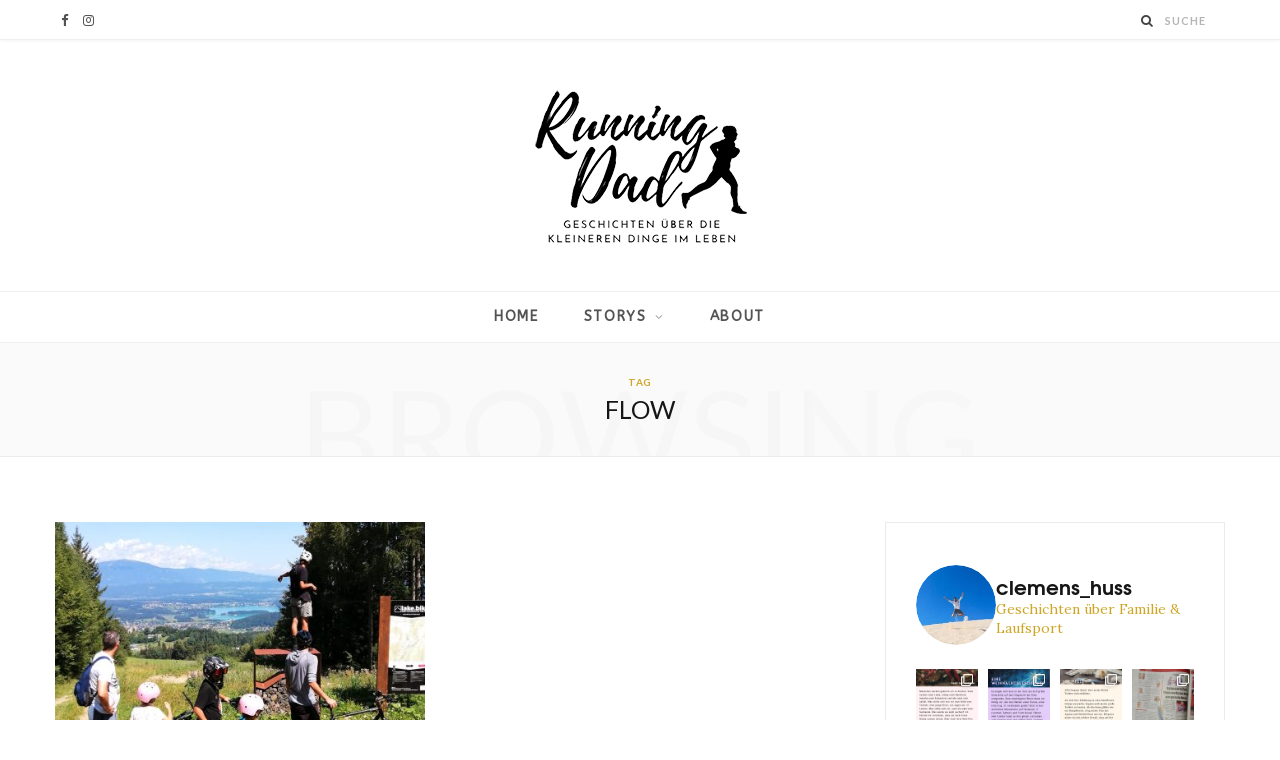

--- FILE ---
content_type: text/html; charset=UTF-8
request_url: https://www.runningdad.at/tag/flow/
body_size: 48746
content:
<!DOCTYPE html>
<html lang="de">

<head>

	<meta charset="UTF-8" />
	<meta http-equiv="x-ua-compatible" content="ie=edge" />
	<meta name="viewport" content="width=device-width, initial-scale=1" />
	<link rel="pingback" href="https://www.runningdad.at/xmlrpc.php" />
	<link rel="profile" href="http://gmpg.org/xfn/11" />
	
	<meta name='robots' content='index, follow, max-image-preview:large, max-snippet:-1, max-video-preview:-1' />
	
	
	<!-- This site is optimized with the Yoast SEO plugin v26.4 - https://yoast.com/wordpress/plugins/seo/ -->
	<link media="all" href="https://www.runningdad.at/wp-content/cache/autoptimize/css/autoptimize_0dd21cbdd3863803523e90fdb3c01fd3.css" rel="stylesheet"><title>flow - Running Dad</title>
	<link rel="canonical" href="https://www.runningdad.at/tag/flow/" />
	<meta property="og:locale" content="de_DE" />
	<meta property="og:type" content="article" />
	<meta property="og:title" content="flow - Running Dad" />
	<meta property="og:url" content="https://www.runningdad.at/tag/flow/" />
	<meta property="og:site_name" content="Running Dad" />
	<meta name="twitter:card" content="summary_large_image" />
	<script type="application/ld+json" class="yoast-schema-graph">{"@context":"https://schema.org","@graph":[{"@type":"CollectionPage","@id":"https://www.runningdad.at/tag/flow/","url":"https://www.runningdad.at/tag/flow/","name":"flow - Running Dad","isPartOf":{"@id":"https://www.runningdad.at/#website"},"primaryImageOfPage":{"@id":"https://www.runningdad.at/tag/flow/#primaryimage"},"image":{"@id":"https://www.runningdad.at/tag/flow/#primaryimage"},"thumbnailUrl":"https://www.runningdad.at/wp-content/uploads/2022/07/titelfoto.jpg","breadcrumb":{"@id":"https://www.runningdad.at/tag/flow/#breadcrumb"},"inLanguage":"de"},{"@type":"ImageObject","inLanguage":"de","@id":"https://www.runningdad.at/tag/flow/#primaryimage","url":"https://www.runningdad.at/wp-content/uploads/2022/07/titelfoto.jpg","contentUrl":"https://www.runningdad.at/wp-content/uploads/2022/07/titelfoto.jpg","width":1200,"height":1000,"caption":"Familie mit Fahrrädern vor dem Flowgartner Trail"},{"@type":"BreadcrumbList","@id":"https://www.runningdad.at/tag/flow/#breadcrumb","itemListElement":[{"@type":"ListItem","position":1,"name":"Startseite","item":"https://www.runningdad.at/"},{"@type":"ListItem","position":2,"name":"flow"}]},{"@type":"WebSite","@id":"https://www.runningdad.at/#website","url":"https://www.runningdad.at/","name":"Running Dad","description":"Geschichten über die kleineren Dinge im Leben","publisher":{"@id":"https://www.runningdad.at/#/schema/person/9e66b18b579a73db56e30b19a59886e6"},"potentialAction":[{"@type":"SearchAction","target":{"@type":"EntryPoint","urlTemplate":"https://www.runningdad.at/?s={search_term_string}"},"query-input":{"@type":"PropertyValueSpecification","valueRequired":true,"valueName":"search_term_string"}}],"inLanguage":"de"},{"@type":["Person","Organization"],"@id":"https://www.runningdad.at/#/schema/person/9e66b18b579a73db56e30b19a59886e6","name":"Clemens Huss","image":{"@type":"ImageObject","inLanguage":"de","@id":"https://www.runningdad.at/#/schema/person/image/","url":"https://www.runningdad.at/wp-content/uploads/2021/12/About-Clemens-Runningdad.jpg","contentUrl":"https://www.runningdad.at/wp-content/uploads/2021/12/About-Clemens-Runningdad.jpg","width":1280,"height":1600,"caption":"Clemens Huss"},"logo":{"@id":"https://www.runningdad.at/#/schema/person/image/"}}]}</script>
	<!-- / Yoast SEO plugin. -->


<link rel='dns-prefetch' href='//www.googletagmanager.com' />
<link href='https://sp-ao.shortpixel.ai' rel='preconnect' />
<link rel="alternate" type="application/rss+xml" title="Running Dad &raquo; Feed" href="https://www.runningdad.at/feed/" />
<link rel="alternate" type="application/rss+xml" title="Running Dad &raquo; Kommentar-Feed" href="https://www.runningdad.at/comments/feed/" />
<script consent-skip-blocker="1" data-skip-lazy-load="js-extra" data-noptimize  data-cfasync="false">
(function () {
  // Web Font Loader compatibility (https://github.com/typekit/webfontloader)
  var modules = {
    typekit: "https://use.typekit.net",
    google: "https://fonts.googleapis.com/"
  };

  var load = function (config) {
    setTimeout(function () {
      var a = window.consentApi;

      // Only when blocker is active
      if (a) {
        // Iterate all modules and handle in a single `WebFont.load`
        Object.keys(modules).forEach(function (module) {
          var newConfigWithoutOtherModules = JSON.parse(
            JSON.stringify(config)
          );
          Object.keys(modules).forEach(function (toRemove) {
            if (toRemove !== module) {
              delete newConfigWithoutOtherModules[toRemove];
            }
          });

          if (newConfigWithoutOtherModules[module]) {
            a.unblock(modules[module]).then(function () {
              var originalLoad = window.WebFont.load;
              if (originalLoad !== load) {
                originalLoad(newConfigWithoutOtherModules);
              }
            });
          }
        });
      }
    }, 0);
  };

  if (!window.WebFont) {
    window.WebFont = {
      load: load
    };
  }
})();
</script><link rel="preload" href="https://usercontent.one/wp/www.runningdad.at/wp-content/abeeaf024cc17846c8fb4b8ebc46b32a/dist/596898261.js?ver=975c5defe73b4b2fde03afbaa384a541" as="script" />
<link rel="preload" href="https://usercontent.one/wp/www.runningdad.at/wp-content/abeeaf024cc17846c8fb4b8ebc46b32a/dist/66268414.js?ver=d36d84fb7cc16e772fa1f8b9196971f3" as="script" />
<link rel="alternate" type="application/rss+xml" title="Running Dad &raquo; flow Schlagwort-Feed" href="https://www.runningdad.at/tag/flow/feed/" />
<script data-cfasync="false" type="text/javascript" defer src="https://usercontent.one/wp/www.runningdad.at/wp-content/abeeaf024cc17846c8fb4b8ebc46b32a/dist/596898261.js?ver=975c5defe73b4b2fde03afbaa384a541" id="real-cookie-banner-vendor-real-cookie-banner-banner-js"></script>
<script type="application/json" data-skip-lazy-load="js-extra" data-skip-moving="true" data-no-defer nitro-exclude data-alt-type="application/ld+json" data-dont-merge data-wpmeteor-nooptimize="true" data-cfasync="false" id="ac5b061899717f65f5bf6b31985e6b7ee1-js-extra">{"slug":"real-cookie-banner","textDomain":"real-cookie-banner","version":"5.2.5","restUrl":"https:\/\/www.runningdad.at\/wp-json\/real-cookie-banner\/v1\/","restNamespace":"real-cookie-banner\/v1","restPathObfuscateOffset":"612c441e24c48305","restRoot":"https:\/\/www.runningdad.at\/wp-json\/","restQuery":{"_v":"5.2.5","_locale":"user"},"restNonce":"85169768fd","restRecreateNonceEndpoint":"https:\/\/www.runningdad.at\/wp-admin\/admin-ajax.php?action=rest-nonce","publicUrl":"https:\/\/www.runningdad.at\/wp-content\/plugins\/real-cookie-banner\/public\/","chunkFolder":"dist","chunksLanguageFolder":"https:\/\/www.runningdad.at\/wp-content\/languages\/mo-cache\/real-cookie-banner\/","chunks":{"chunk-config-tab-blocker.lite.js":["de_DE-83d48f038e1cf6148175589160cda67e","de_DE-e5c2f3318cd06f18a058318f5795a54b","de_DE-76129424d1eb6744d17357561a128725","de_DE-d3d8ada331df664d13fa407b77bc690b"],"chunk-config-tab-blocker.pro.js":["de_DE-ddf5ae983675e7b6eec2afc2d53654a2","de_DE-487d95eea292aab22c80aa3ae9be41f0","de_DE-ab0e642081d4d0d660276c9cebfe9f5d","de_DE-0f5f6074a855fa677e6086b82145bd50"],"chunk-config-tab-consent.lite.js":["de_DE-3823d7521a3fc2857511061e0d660408"],"chunk-config-tab-consent.pro.js":["de_DE-9cb9ecf8c1e8ce14036b5f3a5e19f098"],"chunk-config-tab-cookies.lite.js":["de_DE-1a51b37d0ef409906245c7ed80d76040","de_DE-e5c2f3318cd06f18a058318f5795a54b","de_DE-76129424d1eb6744d17357561a128725"],"chunk-config-tab-cookies.pro.js":["de_DE-572ee75deed92e7a74abba4b86604687","de_DE-487d95eea292aab22c80aa3ae9be41f0","de_DE-ab0e642081d4d0d660276c9cebfe9f5d"],"chunk-config-tab-dashboard.lite.js":["de_DE-f843c51245ecd2b389746275b3da66b6"],"chunk-config-tab-dashboard.pro.js":["de_DE-ae5ae8f925f0409361cfe395645ac077"],"chunk-config-tab-import.lite.js":["de_DE-66df94240f04843e5a208823e466a850"],"chunk-config-tab-import.pro.js":["de_DE-e5fee6b51986d4ff7a051d6f6a7b076a"],"chunk-config-tab-licensing.lite.js":["de_DE-e01f803e4093b19d6787901b9591b5a6"],"chunk-config-tab-licensing.pro.js":["de_DE-4918ea9704f47c2055904e4104d4ffba"],"chunk-config-tab-scanner.lite.js":["de_DE-b10b39f1099ef599835c729334e38429"],"chunk-config-tab-scanner.pro.js":["de_DE-752a1502ab4f0bebfa2ad50c68ef571f"],"chunk-config-tab-settings.lite.js":["de_DE-37978e0b06b4eb18b16164a2d9c93a2c"],"chunk-config-tab-settings.pro.js":["de_DE-e59d3dcc762e276255c8989fbd1f80e3"],"chunk-config-tab-tcf.lite.js":["de_DE-4f658bdbf0aa370053460bc9e3cd1f69","de_DE-e5c2f3318cd06f18a058318f5795a54b","de_DE-d3d8ada331df664d13fa407b77bc690b"],"chunk-config-tab-tcf.pro.js":["de_DE-e1e83d5b8a28f1f91f63b9de2a8b181a","de_DE-487d95eea292aab22c80aa3ae9be41f0","de_DE-0f5f6074a855fa677e6086b82145bd50"]},"others":{"customizeValuesBanner":"{\"layout\":{\"type\":\"dialog\",\"maxHeightEnabled\":false,\"maxHeight\":740,\"dialogMaxWidth\":510,\"dialogPosition\":\"middleCenter\",\"dialogMargin\":[0,0,0,0],\"bannerPosition\":\"bottom\",\"bannerMaxWidth\":1024,\"dialogBorderRadius\":3,\"borderRadius\":5,\"animationIn\":\"none\",\"animationInDuration\":1000,\"animationInOnlyMobile\":false,\"animationOut\":\"none\",\"animationOutDuration\":500,\"animationOutOnlyMobile\":false,\"overlay\":true,\"overlayBg\":\"#000000\",\"overlayBgAlpha\":38,\"overlayBlur\":2},\"decision\":{\"acceptAll\":\"button\",\"acceptEssentials\":\"button\",\"showCloseIcon\":false,\"acceptIndividual\":\"link\",\"buttonOrder\":\"all,essential,save,individual\",\"showGroups\":true,\"groupsFirstView\":false,\"saveButton\":\"always\"},\"design\":{\"bg\":\"#ffffff\",\"textAlign\":\"center\",\"linkTextDecoration\":\"underline\",\"borderWidth\":0,\"borderColor\":\"#ffffff\",\"fontSize\":13,\"fontColor\":\"#2b2b2b\",\"fontInheritFamily\":true,\"fontFamily\":\"Arial, Helvetica, sans-serif\",\"fontWeight\":\"normal\",\"boxShadowEnabled\":true,\"boxShadowOffsetX\":0,\"boxShadowOffsetY\":5,\"boxShadowBlurRadius\":13,\"boxShadowSpreadRadius\":0,\"boxShadowColor\":\"#000000\",\"boxShadowColorAlpha\":20},\"headerDesign\":{\"inheritBg\":true,\"bg\":\"#f4f4f4\",\"inheritTextAlign\":true,\"textAlign\":\"center\",\"padding\":[17,20,15,20],\"logo\":\"\",\"logoRetina\":\"\",\"logoMaxHeight\":40,\"logoPosition\":\"left\",\"logoMargin\":[5,15,5,15],\"fontSize\":20,\"fontColor\":\"#2b2b2b\",\"fontInheritFamily\":true,\"fontFamily\":\"Arial, Helvetica, sans-serif\",\"fontWeight\":\"normal\",\"borderWidth\":1,\"borderColor\":\"#efefef\"},\"bodyDesign\":{\"padding\":[15,20,10,20],\"descriptionInheritFontSize\":true,\"descriptionFontSize\":13,\"dottedGroupsInheritFontSize\":true,\"dottedGroupsFontSize\":13,\"dottedGroupsBulletColor\":\"#15779b\",\"teachingsInheritTextAlign\":true,\"teachingsTextAlign\":\"center\",\"teachingsSeparatorActive\":true,\"teachingsSeparatorWidth\":50,\"teachingsSeparatorHeight\":1,\"teachingsSeparatorColor\":\"#15779b\",\"teachingsInheritFontSize\":false,\"teachingsFontSize\":12,\"teachingsInheritFontColor\":false,\"teachingsFontColor\":\"#7c7c7c\",\"accordionMargin\":[10,0,5,0],\"accordionPadding\":[5,10,5,10],\"accordionArrowType\":\"outlined\",\"accordionArrowColor\":\"#15779b\",\"accordionBg\":\"#ffffff\",\"accordionActiveBg\":\"#f9f9f9\",\"accordionHoverBg\":\"#efefef\",\"accordionBorderWidth\":1,\"accordionBorderColor\":\"#efefef\",\"accordionTitleFontSize\":12,\"accordionTitleFontColor\":\"#2b2b2b\",\"accordionTitleFontWeight\":\"normal\",\"accordionDescriptionMargin\":[5,0,0,0],\"accordionDescriptionFontSize\":12,\"accordionDescriptionFontColor\":\"#757575\",\"accordionDescriptionFontWeight\":\"normal\",\"acceptAllOneRowLayout\":false,\"acceptAllPadding\":[10,10,10,10],\"acceptAllBg\":\"#15779b\",\"acceptAllTextAlign\":\"center\",\"acceptAllFontSize\":18,\"acceptAllFontColor\":\"#ffffff\",\"acceptAllFontWeight\":\"normal\",\"acceptAllBorderWidth\":0,\"acceptAllBorderColor\":\"#000000\",\"acceptAllHoverBg\":\"#11607d\",\"acceptAllHoverFontColor\":\"#ffffff\",\"acceptAllHoverBorderColor\":\"#000000\",\"acceptEssentialsUseAcceptAll\":false,\"acceptEssentialsButtonType\":\"\",\"acceptEssentialsPadding\":[10,10,10,10],\"acceptEssentialsBg\":\"#efefef\",\"acceptEssentialsTextAlign\":\"center\",\"acceptEssentialsFontSize\":16,\"acceptEssentialsFontColor\":\"#0a0a0a\",\"acceptEssentialsFontWeight\":\"normal\",\"acceptEssentialsBorderWidth\":0,\"acceptEssentialsBorderColor\":\"#000000\",\"acceptEssentialsHoverBg\":\"#e8e8e8\",\"acceptEssentialsHoverFontColor\":\"#000000\",\"acceptEssentialsHoverBorderColor\":\"#000000\",\"acceptIndividualPadding\":[0,5,0,5],\"acceptIndividualBg\":\"#ffffff\",\"acceptIndividualTextAlign\":\"center\",\"acceptIndividualFontSize\":14,\"acceptIndividualFontColor\":\"#7c7c7c\",\"acceptIndividualFontWeight\":\"normal\",\"acceptIndividualBorderWidth\":0,\"acceptIndividualBorderColor\":\"#000000\",\"acceptIndividualHoverBg\":\"#ffffff\",\"acceptIndividualHoverFontColor\":\"#2b2b2b\",\"acceptIndividualHoverBorderColor\":\"#000000\"},\"footerDesign\":{\"poweredByLink\":true,\"inheritBg\":false,\"bg\":\"#fcfcfc\",\"inheritTextAlign\":true,\"textAlign\":\"center\",\"padding\":[10,20,15,20],\"fontSize\":14,\"fontColor\":\"#7c7c7c\",\"fontInheritFamily\":true,\"fontFamily\":\"Arial, Helvetica, sans-serif\",\"fontWeight\":\"normal\",\"hoverFontColor\":\"#2b2b2b\",\"borderWidth\":1,\"borderColor\":\"#efefef\",\"languageSwitcher\":\"flags\"},\"texts\":{\"headline\":\"Privatsph\\u00e4re-Einstellungen\",\"description\":\"Wir verwenden Cookies und \\u00e4hnliche Technologien auf unserer Website und verarbeiten personenbezogene Daten \\u00fcber dich. Die Datenverarbeitung kann mit deiner Einwilligung oder auf Basis eines berechtigten Interesses erfolgen, dem du in den individuellen Privatsph\\u00e4re-Einstellungen widersprechen kannst. Du hast das Recht, nur in essenzielle Services einzuwilligen und deine Einwilligung in der Datenschutzerkl\\u00e4rung zu einem sp\\u00e4teren Zeitpunkt zu \\u00e4ndern oder zu widerrufen.\",\"acceptAll\":\"Alle akzeptieren\",\"acceptEssentials\":\"Weiter ohne Einwilligung\",\"acceptIndividual\":\"Individuelle Privatsph\\u00e4re-Einstellungen\",\"poweredBy\":\"3\",\"dataProcessingInUnsafeCountries\":\"Einige Services verarbeiten personenbezogene Daten in unsicheren Drittl\\u00e4ndern. Indem du in die Nutzung dieser Services einwilligst, erkl\\u00e4rst du dich auch mit der Verarbeitung deiner Daten in diesen unsicheren Drittl\\u00e4ndern gem\\u00e4\\u00df {{legalBasis}} einverstanden. Dies birgt das Risiko, dass deine Daten von Beh\\u00f6rden zu Kontroll- und \\u00dcberwachungszwecken verarbeitet werden, m\\u00f6glicherweise ohne die M\\u00f6glichkeit eines Rechtsbehelfs.\",\"ageNoticeBanner\":\"\",\"ageNoticeBlocker\":\"\",\"listServicesNotice\":\"Wenn du alle Services akzeptierst, erlaubst du, dass {{services}} geladen werden. Diese sind nach ihrem Zweck in Gruppen {{serviceGroups}} unterteilt (Zugeh\\u00f6rigkeit durch hochgestellte Zahlen gekennzeichnet).\",\"listServicesLegitimateInterestNotice\":\"Au\\u00dferdem werden {{services}} auf der Grundlage eines berechtigten Interesses geladen.\",\"consentForwardingExternalHosts\":\"Deine Einwilligung gilt auch auf {{websites}}.\",\"blockerHeadline\":\"{{name}} aufgrund von Privatsph\\u00e4re-Einstellungen blockiert\",\"blockerLinkShowMissing\":\"Zeige alle Services, denen du noch zustimmen musst\",\"blockerLoadButton\":\"Erforderliche Services akzeptieren und Inhalte laden\",\"blockerAcceptInfo\":\"Wenn du die blockierten Inhalte l\\u00e4dst, werden deine Datenschutzeinstellungen angepasst. Inhalte aus diesem Service werden in Zukunft nicht mehr blockiert. Du hast das Recht, deine Entscheidung jederzeit zu widerrufen oder zu \\u00e4ndern.\",\"stickyHistory\":\"Historie der Privatsph\\u00e4re-Einstellungen\",\"stickyRevoke\":\"Einwilligungen widerrufen\",\"stickyRevokeSuccessMessage\":\"Du hast die Einwilligung f\\u00fcr Services mit dessen Cookies und Verarbeitung personenbezogener Daten erfolgreich widerrufen. Die Seite wird jetzt neu geladen!\",\"stickyChange\":\"Privatsph\\u00e4re-Einstellungen \\u00e4ndern\"},\"individualLayout\":{\"inheritDialogMaxWidth\":false,\"dialogMaxWidth\":970,\"inheritBannerMaxWidth\":true,\"bannerMaxWidth\":1980,\"descriptionTextAlign\":\"left\"},\"group\":{\"checkboxBg\":\"#f0f0f0\",\"checkboxBorderWidth\":1,\"checkboxBorderColor\":\"#d2d2d2\",\"checkboxActiveColor\":\"#ffffff\",\"checkboxActiveBg\":\"#15779b\",\"checkboxActiveBorderColor\":\"#11607d\",\"groupInheritBg\":true,\"groupBg\":\"#f4f4f4\",\"groupPadding\":[15,15,15,15],\"groupSpacing\":10,\"groupBorderRadius\":5,\"groupBorderWidth\":1,\"groupBorderColor\":\"#f4f4f4\",\"headlineFontSize\":16,\"headlineFontWeight\":\"normal\",\"headlineFontColor\":\"#2b2b2b\",\"descriptionFontSize\":14,\"descriptionFontColor\":\"#7c7c7c\",\"linkColor\":\"#7c7c7c\",\"linkHoverColor\":\"#2b2b2b\",\"detailsHideLessRelevant\":true},\"saveButton\":{\"useAcceptAll\":false,\"type\":\"button\",\"padding\":[10,10,10,10],\"bg\":\"#efefef\",\"textAlign\":\"center\",\"fontSize\":16,\"fontColor\":\"#0a0a0a\",\"fontWeight\":\"normal\",\"borderWidth\":0,\"borderColor\":\"#000000\",\"hoverBg\":\"#e8e8e8\",\"hoverFontColor\":\"#000000\",\"hoverBorderColor\":\"#000000\"},\"individualTexts\":{\"headline\":\"Individuelle Privatsph\\u00e4re-Einstellungen\",\"description\":\"Wir verwenden Cookies und \\u00e4hnliche Technologien auf unserer Website und verarbeiten personenbezogene Daten (z.B. deine IP-Adresse) \\u00fcber dich. Wir teilen diese Daten auch mit Dritten. Die Datenverarbeitung kann mit deiner Einwilligung oder auf der Grundlage eines berechtigten Interesses erfolgen, dem du widersprechen kannst. Du hast das Recht, nur in essenzielle Services einzuwilligen und deine Einwilligung zu einem sp\\u00e4teren Zeitpunkt in der Datenschutzerkl\\u00e4rung zu \\u00e4ndern oder zu widerrufen. Nachfolgend findest du eine \\u00dcbersicht \\u00fcber alle Services, die von dieser Website genutzt werden. Du kannst detaillierte Informationen zu jedem Service einsehen und diesen einzeln zustimmen oder von deinem Widerspruchsrecht Gebrauch machen.\",\"save\":\"Individuelle Auswahlen speichern\",\"showMore\":\"Service-Informationen anzeigen\",\"hideMore\":\"Service-Informationen ausblenden\",\"postamble\":\"\"},\"mobile\":{\"enabled\":true,\"maxHeight\":400,\"hideHeader\":false,\"alignment\":\"bottom\",\"scalePercent\":90,\"scalePercentVertical\":-50},\"sticky\":{\"enabled\":false,\"animationsEnabled\":true,\"alignment\":\"left\",\"bubbleBorderRadius\":50,\"icon\":\"fingerprint\",\"iconCustom\":\"\",\"iconCustomRetina\":\"\",\"iconSize\":30,\"iconColor\":\"#ffffff\",\"bubbleMargin\":[10,20,20,20],\"bubblePadding\":15,\"bubbleBg\":\"#15779b\",\"bubbleBorderWidth\":0,\"bubbleBorderColor\":\"#10556f\",\"boxShadowEnabled\":true,\"boxShadowOffsetX\":0,\"boxShadowOffsetY\":2,\"boxShadowBlurRadius\":5,\"boxShadowSpreadRadius\":1,\"boxShadowColor\":\"#105b77\",\"boxShadowColorAlpha\":40,\"bubbleHoverBg\":\"#ffffff\",\"bubbleHoverBorderColor\":\"#000000\",\"hoverIconColor\":\"#000000\",\"hoverIconCustom\":\"\",\"hoverIconCustomRetina\":\"\",\"menuFontSize\":16,\"menuBorderRadius\":5,\"menuItemSpacing\":10,\"menuItemPadding\":[5,10,5,10]},\"customCss\":{\"css\":\"\",\"antiAdBlocker\":\"y\"}}","isPro":false,"showProHints":false,"proUrl":"https:\/\/devowl.io\/de\/go\/real-cookie-banner?source=rcb-lite","showLiteNotice":true,"frontend":{"groups":"[{\"id\":87,\"name\":\"Essenziell\",\"slug\":\"essenziell\",\"description\":\"Essenzielle Services sind f\\u00fcr die grundlegende Funktionalit\\u00e4t der Website erforderlich. Sie enthalten nur technisch notwendige Services. Diesen Services kann nicht widersprochen werden.\",\"isEssential\":true,\"isDefault\":true,\"items\":[{\"id\":2129,\"name\":\"Real Cookie Banner\",\"purpose\":\"Real Cookie Banner bittet Website-Besucher um die Einwilligung zum Setzen von Cookies und zur Verarbeitung personenbezogener Daten. Dazu wird jedem Website-Besucher eine UUID (pseudonyme Identifikation des Nutzers) zugewiesen, die bis zum Ablauf des Cookies zur Speicherung der Einwilligung g\\u00fcltig ist. Cookies werden dazu verwendet, um zu testen, ob Cookies gesetzt werden k\\u00f6nnen, um Referenz auf die dokumentierte Einwilligung zu speichern, um zu speichern, in welche Services aus welchen Service-Gruppen der Besucher eingewilligt hat, und, falls Einwilligung nach dem Transparency &amp; Consent Framework (TCF) eingeholt werden, um die Einwilligungen in TCF Partner, Zwecke, besondere Zwecke, Funktionen und besondere Funktionen zu speichern. Im Rahmen der Darlegungspflicht nach DSGVO wird die erhobene Einwilligung vollumf\\u00e4nglich dokumentiert. Dazu z\\u00e4hlt neben den Services und Service-Gruppen, in welche der Besucher eingewilligt hat, und falls Einwilligung nach dem TCF Standard eingeholt werden, in welche TCF Partner, Zwecke und Funktionen der Besucher eingewilligt hat, alle Einstellungen des Cookie Banners zum Zeitpunkt der Einwilligung als auch die technischen Umst\\u00e4nde (z.B. Gr\\u00f6\\u00dfe des Sichtbereichs bei der Einwilligung) und die Nutzerinteraktionen (z.B. Klick auf Buttons), die zur Einwilligung gef\\u00fchrt haben. Die Einwilligung wird pro Sprache einmal erhoben.\",\"providerContact\":{\"phone\":\"\",\"email\":\"\",\"link\":\"\"},\"isProviderCurrentWebsite\":true,\"provider\":\"Running Dad\",\"uniqueName\":\"real-cookie-banner\",\"isEmbeddingOnlyExternalResources\":false,\"legalBasis\":\"legal-requirement\",\"dataProcessingInCountries\":[],\"dataProcessingInCountriesSpecialTreatments\":[],\"technicalDefinitions\":[{\"type\":\"http\",\"name\":\"real_cookie_banner*\",\"host\":\".runningdad.at\",\"duration\":365,\"durationUnit\":\"d\",\"isSessionDuration\":false,\"purpose\":\"Eindeutiger Identifikator f\\u00fcr die Einwilligung, aber nicht f\\u00fcr den Website-Besucher. Revisionshash f\\u00fcr die Einstellungen des Cookie-Banners (Texte, Farben, Funktionen, Servicegruppen, Dienste, Content Blocker usw.). IDs f\\u00fcr eingewilligte Services und Service-Gruppen.\"},{\"type\":\"http\",\"name\":\"real_cookie_banner*-tcf\",\"host\":\".runningdad.at\",\"duration\":365,\"durationUnit\":\"d\",\"isSessionDuration\":false,\"purpose\":\"Im Rahmen von TCF gesammelte Einwilligungen, die im TC-String-Format gespeichert werden, einschlie\\u00dflich TCF-Vendoren, -Zwecke, -Sonderzwecke, -Funktionen und -Sonderfunktionen.\"},{\"type\":\"http\",\"name\":\"real_cookie_banner*-gcm\",\"host\":\".runningdad.at\",\"duration\":365,\"durationUnit\":\"d\",\"isSessionDuration\":false,\"purpose\":\"Die im Google Consent Mode gesammelten Einwilligungen in die verschiedenen Einwilligungstypen (Zwecke) werden f\\u00fcr alle mit dem Google Consent Mode kompatiblen Services gespeichert.\"},{\"type\":\"http\",\"name\":\"real_cookie_banner-test\",\"host\":\".runningdad.at\",\"duration\":365,\"durationUnit\":\"d\",\"isSessionDuration\":false,\"purpose\":\"Cookie, der gesetzt wurde, um die Funktionalit\\u00e4t von HTTP-Cookies zu testen. Wird sofort nach dem Test gel\\u00f6scht.\"},{\"type\":\"local\",\"name\":\"real_cookie_banner*\",\"host\":\"https:\\\/\\\/www.runningdad.at\",\"duration\":1,\"durationUnit\":\"d\",\"isSessionDuration\":false,\"purpose\":\"Eindeutiger Identifikator f\\u00fcr die Einwilligung, aber nicht f\\u00fcr den Website-Besucher. Revisionshash f\\u00fcr die Einstellungen des Cookie-Banners (Texte, Farben, Funktionen, Service-Gruppen, Services, Content Blocker usw.). IDs f\\u00fcr eingewilligte Services und Service-Gruppen. Wird nur solange gespeichert, bis die Einwilligung auf dem Website-Server dokumentiert ist.\"},{\"type\":\"local\",\"name\":\"real_cookie_banner*-tcf\",\"host\":\"https:\\\/\\\/www.runningdad.at\",\"duration\":1,\"durationUnit\":\"d\",\"isSessionDuration\":false,\"purpose\":\"Im Rahmen von TCF gesammelte Einwilligungen werden im TC-String-Format gespeichert, einschlie\\u00dflich TCF Vendoren, Zwecke, besondere Zwecke, Funktionen und besondere Funktionen. Wird nur solange gespeichert, bis die Einwilligung auf dem Website-Server dokumentiert ist.\"},{\"type\":\"local\",\"name\":\"real_cookie_banner*-gcm\",\"host\":\"https:\\\/\\\/www.runningdad.at\",\"duration\":1,\"durationUnit\":\"d\",\"isSessionDuration\":false,\"purpose\":\"Im Rahmen des Google Consent Mode erfasste Einwilligungen werden f\\u00fcr alle mit dem Google Consent Mode kompatiblen Services in Einwilligungstypen (Zwecke) gespeichert. Wird nur solange gespeichert, bis die Einwilligung auf dem Website-Server dokumentiert ist.\"},{\"type\":\"local\",\"name\":\"real_cookie_banner-consent-queue*\",\"host\":\"https:\\\/\\\/www.runningdad.at\",\"duration\":1,\"durationUnit\":\"d\",\"isSessionDuration\":false,\"purpose\":\"Lokale Zwischenspeicherung (Caching) der Auswahl im Cookie-Banner, bis der Server die Einwilligung dokumentiert; Dokumentation periodisch oder bei Seitenwechseln versucht, wenn der Server nicht verf\\u00fcgbar oder \\u00fcberlastet ist.\"}],\"codeDynamics\":[],\"providerPrivacyPolicyUrl\":\"https:\\\/\\\/www.runningdad.at\\\/datenschutz\\\/\",\"providerLegalNoticeUrl\":\"\",\"tagManagerOptInEventName\":\"\",\"tagManagerOptOutEventName\":\"\",\"googleConsentModeConsentTypes\":[],\"executePriority\":10,\"codeOptIn\":\"\",\"executeCodeOptInWhenNoTagManagerConsentIsGiven\":false,\"codeOptOut\":\"\",\"executeCodeOptOutWhenNoTagManagerConsentIsGiven\":false,\"deleteTechnicalDefinitionsAfterOptOut\":false,\"codeOnPageLoad\":\"\",\"presetId\":\"real-cookie-banner\"}]},{\"id\":88,\"name\":\"Funktional\",\"slug\":\"funktional\",\"description\":\"Funktionale Services sind notwendig, um \\u00fcber die wesentliche Funktionalit\\u00e4t der Website hinausgehende Features wie h\\u00fcbschere Schriftarten, Videowiedergabe oder interaktive Web 2.0-Features bereitzustellen. Inhalte von z.B. Video- und Social Media-Plattformen sind standardm\\u00e4\\u00dfig gesperrt und k\\u00f6nnen zugestimmt werden. Wenn dem Service zugestimmt wird, werden diese Inhalte automatisch ohne weitere manuelle Einwilligung geladen.\",\"isEssential\":false,\"isDefault\":true,\"items\":[{\"id\":2132,\"name\":\"YouTube\",\"purpose\":\"YouTube erm\\u00f6glicht die direkte Einbettung von auf youtube.com ver\\u00f6ffentlichten Inhalten in Websites. Die Cookies werden verwendet, um besuchte Websites und detaillierte Statistiken \\u00fcber das Nutzerverhalten zu sammeln. Diese Daten k\\u00f6nnen mit den Daten der auf youtube.com und google.com angemeldeten Nutzer verkn\\u00fcpft werden.\",\"providerContact\":{\"phone\":\"\",\"email\":\"\",\"link\":\"\"},\"isProviderCurrentWebsite\":false,\"provider\":\"Google Ireland Limited\",\"uniqueName\":\"youtube\",\"isEmbeddingOnlyExternalResources\":false,\"legalBasis\":\"consent\",\"dataProcessingInCountries\":[\"US\"],\"dataProcessingInCountriesSpecialTreatments\":[],\"technicalDefinitions\":[{\"type\":\"http\",\"name\":\"SIDCC\",\"host\":\".youtube.com\",\"duration\":1,\"durationUnit\":\"y\",\"isSessionDuration\":false,\"purpose\":\"\"},{\"type\":\"http\",\"name\":\"__Secure-3PAPISID\",\"host\":\".youtube.com\",\"duration\":2,\"durationUnit\":\"y\",\"isSessionDuration\":false,\"purpose\":\"\"},{\"type\":\"http\",\"name\":\"__Secure-APISID\",\"host\":\".youtube.com\",\"duration\":1,\"durationUnit\":\"mo\",\"isSessionDuration\":false,\"purpose\":\"\"},{\"type\":\"http\",\"name\":\"__Secure-SSID\",\"host\":\".youtube.com\",\"duration\":1,\"durationUnit\":\"mo\",\"isSessionDuration\":false,\"purpose\":\"\"},{\"type\":\"http\",\"name\":\"__Secure-HSID\",\"host\":\".youtube.com\",\"duration\":1,\"durationUnit\":\"mo\",\"isSessionDuration\":false,\"purpose\":\"\"},{\"type\":\"http\",\"name\":\"APISID\",\"host\":\".youtube.com\",\"duration\":6,\"durationUnit\":\"mo\",\"isSessionDuration\":false,\"purpose\":\"\"},{\"type\":\"http\",\"name\":\"__Secure-3PSID\",\"host\":\".youtube.com\",\"duration\":6,\"durationUnit\":\"mo\",\"isSessionDuration\":false,\"purpose\":\"\"},{\"type\":\"http\",\"name\":\"SAPISID\",\"host\":\".youtube.com\",\"duration\":2,\"durationUnit\":\"y\",\"isSessionDuration\":false,\"purpose\":\"\"},{\"type\":\"http\",\"name\":\"HSID\",\"host\":\".youtube.com\",\"duration\":6,\"durationUnit\":\"mo\",\"isSessionDuration\":false,\"purpose\":\"\"},{\"type\":\"http\",\"name\":\"SSID\",\"host\":\".youtube.com\",\"duration\":2,\"durationUnit\":\"y\",\"isSessionDuration\":false,\"purpose\":\"\"},{\"type\":\"http\",\"name\":\"SID\",\"host\":\".youtube.com\",\"duration\":6,\"durationUnit\":\"mo\",\"isSessionDuration\":false,\"purpose\":\"\"},{\"type\":\"http\",\"name\":\"1P_JAR\",\"host\":\".youtube.com\",\"duration\":1,\"durationUnit\":\"mo\",\"isSessionDuration\":false,\"purpose\":\"\"},{\"type\":\"http\",\"name\":\"SEARCH_SAMESITE\",\"host\":\".youtube.com\",\"duration\":6,\"durationUnit\":\"mo\",\"isSessionDuration\":false,\"purpose\":\"\"},{\"type\":\"http\",\"name\":\"CONSENT\",\"host\":\".youtube.com\",\"duration\":6,\"durationUnit\":\"y\",\"isSessionDuration\":false,\"purpose\":\"\"},{\"type\":\"http\",\"name\":\"YSC\",\"host\":\".youtube.com\",\"duration\":0,\"durationUnit\":\"y\",\"isSessionDuration\":true,\"purpose\":\"\"},{\"type\":\"http\",\"name\":\"SIDCC\",\"host\":\".youtube.com\",\"duration\":6,\"durationUnit\":\"mo\",\"isSessionDuration\":false,\"purpose\":\"\"},{\"type\":\"http\",\"name\":\"LOGIN_INFO\",\"host\":\".youtube.com\",\"duration\":2,\"durationUnit\":\"y\",\"isSessionDuration\":false,\"purpose\":\"\"},{\"type\":\"http\",\"name\":\"HSID\",\"host\":\".youtube.com\",\"duration\":2,\"durationUnit\":\"y\",\"isSessionDuration\":false,\"purpose\":\"\"},{\"type\":\"http\",\"name\":\"VISITOR_INFO1_LIVE\",\"host\":\".youtube.com\",\"duration\":6,\"durationUnit\":\"mo\",\"isSessionDuration\":false,\"purpose\":\"\"},{\"type\":\"http\",\"name\":\"__Secure-3PAPISID\",\"host\":\".youtube.com\",\"duration\":6,\"durationUnit\":\"mo\",\"isSessionDuration\":false,\"purpose\":\"\"},{\"type\":\"http\",\"name\":\"CONSENT\",\"host\":\".youtube.com\",\"duration\":18,\"durationUnit\":\"y\",\"isSessionDuration\":false,\"purpose\":\"\"},{\"type\":\"http\",\"name\":\"SSID\",\"host\":\".youtube.com\",\"duration\":6,\"durationUnit\":\"mo\",\"isSessionDuration\":false,\"purpose\":\"\"},{\"type\":\"http\",\"name\":\"__Secure-SSID\",\"host\":\".youtube.com\",\"duration\":1,\"durationUnit\":\"mo\",\"isSessionDuration\":false,\"purpose\":\"\"},{\"type\":\"http\",\"name\":\"__Secure-APISID\",\"host\":\".youtube.com\",\"duration\":1,\"durationUnit\":\"mo\",\"isSessionDuration\":false,\"purpose\":\"\"},{\"type\":\"http\",\"name\":\"__Secure-HSID\",\"host\":\".youtube.com\",\"duration\":1,\"durationUnit\":\"mo\",\"isSessionDuration\":false,\"purpose\":\"\"},{\"type\":\"http\",\"name\":\"SAPISID\",\"host\":\".youtube.com\",\"duration\":6,\"durationUnit\":\"mo\",\"isSessionDuration\":false,\"purpose\":\"\"},{\"type\":\"http\",\"name\":\"APISID\",\"host\":\".youtube.com\",\"duration\":2,\"durationUnit\":\"y\",\"isSessionDuration\":false,\"purpose\":\"\"},{\"type\":\"http\",\"name\":\"__Secure-3PSID\",\"host\":\".youtube.com\",\"duration\":2,\"durationUnit\":\"y\",\"isSessionDuration\":false,\"purpose\":\"\"},{\"type\":\"http\",\"name\":\"PREF\",\"host\":\".youtube.com\",\"duration\":8,\"durationUnit\":\"mo\",\"isSessionDuration\":false,\"purpose\":\"\"},{\"type\":\"http\",\"name\":\"SID\",\"host\":\".youtube.com\",\"duration\":2,\"durationUnit\":\"y\",\"isSessionDuration\":false,\"purpose\":\"\"},{\"type\":\"http\",\"name\":\"s_gl\",\"host\":\".youtube.com\",\"duration\":0,\"durationUnit\":\"y\",\"isSessionDuration\":true,\"purpose\":\"\"},{\"type\":\"http\",\"name\":\"SIDCC\",\"host\":\".google.com\",\"duration\":1,\"durationUnit\":\"y\",\"isSessionDuration\":false,\"purpose\":\"\"},{\"type\":\"http\",\"name\":\"__Secure-3PAPISID\",\"host\":\".google.com\",\"duration\":2,\"durationUnit\":\"y\",\"isSessionDuration\":false,\"purpose\":\"\"},{\"type\":\"http\",\"name\":\"SAPISID\",\"host\":\".google.com\",\"duration\":2,\"durationUnit\":\"y\",\"isSessionDuration\":false,\"purpose\":\"\"},{\"type\":\"http\",\"name\":\"APISID\",\"host\":\".google.com\",\"duration\":2,\"durationUnit\":\"y\",\"isSessionDuration\":false,\"purpose\":\"\"},{\"type\":\"http\",\"name\":\"SSID\",\"host\":\".google.com\",\"duration\":2,\"durationUnit\":\"y\",\"isSessionDuration\":false,\"purpose\":\"\"},{\"type\":\"http\",\"name\":\"HSID\",\"host\":\".google.com\",\"duration\":2,\"durationUnit\":\"y\",\"isSessionDuration\":false,\"purpose\":\"\"},{\"type\":\"http\",\"name\":\"__Secure-3PSID\",\"host\":\".google.com\",\"duration\":2,\"durationUnit\":\"y\",\"isSessionDuration\":false,\"purpose\":\"\"},{\"type\":\"http\",\"name\":\"SID\",\"host\":\".google.com\",\"duration\":2,\"durationUnit\":\"y\",\"isSessionDuration\":false,\"purpose\":\"\"},{\"type\":\"http\",\"name\":\"CONSENT\",\"host\":\".google.com\",\"duration\":18,\"durationUnit\":\"y\",\"isSessionDuration\":false,\"purpose\":\"\"},{\"type\":\"http\",\"name\":\"NID\",\"host\":\".google.com\",\"duration\":6,\"durationUnit\":\"mo\",\"isSessionDuration\":false,\"purpose\":\"\"},{\"type\":\"http\",\"name\":\"1P_JAR\",\"host\":\".google.com\",\"duration\":1,\"durationUnit\":\"mo\",\"isSessionDuration\":false,\"purpose\":\"\"},{\"type\":\"http\",\"name\":\"DV\",\"host\":\"www.google.com\",\"duration\":1,\"durationUnit\":\"m\",\"isSessionDuration\":false,\"purpose\":\"\"}],\"codeDynamics\":[],\"providerPrivacyPolicyUrl\":\"https:\\\/\\\/policies.google.com\\\/privacy\",\"providerLegalNoticeUrl\":\"\",\"tagManagerOptInEventName\":\"\",\"tagManagerOptOutEventName\":\"\",\"googleConsentModeConsentTypes\":[],\"executePriority\":10,\"codeOptIn\":\"\",\"executeCodeOptInWhenNoTagManagerConsentIsGiven\":false,\"codeOptOut\":\"\",\"executeCodeOptOutWhenNoTagManagerConsentIsGiven\":false,\"deleteTechnicalDefinitionsAfterOptOut\":false,\"codeOnPageLoad\":\"\",\"presetId\":\"youtube\"},{\"id\":2130,\"name\":\"Google Fonts\",\"purpose\":\"Google Fonts ist ein Dienst, der Schriften, die nicht auf dem Client-Ger\\u00e4t des Nutzers installiert sind, herunterl\\u00e4dt und in die Website einbettet. Auf dem Client-Ger\\u00e4t des Nutzers werden keine Cookies im technischen Sinne gesetzt, aber es werden technische und pers\\u00f6nliche Daten wie z.B. die IP-Adresse vom Client an den Server des Dienstanbieters \\u00fcbertragen, um die Nutzung des Dienstes zu erm\\u00f6glichen.\",\"providerContact\":{\"phone\":\"\",\"email\":\"\",\"link\":\"\"},\"isProviderCurrentWebsite\":false,\"provider\":\"Google Ireland Limited\",\"uniqueName\":\"google-fonts\",\"isEmbeddingOnlyExternalResources\":true,\"legalBasis\":\"consent\",\"dataProcessingInCountries\":[\"US\"],\"dataProcessingInCountriesSpecialTreatments\":[],\"technicalDefinitions\":[{\"type\":\"http\",\"name\":\"\",\"host\":\"\",\"duration\":0,\"durationUnit\":\"y\",\"isSessionDuration\":false,\"purpose\":\"\"}],\"codeDynamics\":[],\"providerPrivacyPolicyUrl\":\"https:\\\/\\\/policies.google.com\\\/privacy\",\"providerLegalNoticeUrl\":\"\",\"tagManagerOptInEventName\":\"\",\"tagManagerOptOutEventName\":\"\",\"googleConsentModeConsentTypes\":[],\"executePriority\":10,\"codeOptIn\":\"\",\"executeCodeOptInWhenNoTagManagerConsentIsGiven\":false,\"codeOptOut\":\"\",\"executeCodeOptOutWhenNoTagManagerConsentIsGiven\":false,\"deleteTechnicalDefinitionsAfterOptOut\":false,\"codeOnPageLoad\":\"base64-encoded:[base64]\",\"presetId\":\"google-fonts\"}]}]","links":[{"id":2863,"label":"Datenschutzerkl\u00e4rung","pageType":"privacyPolicy","isExternalUrl":false,"pageId":3,"url":"https:\/\/www.runningdad.at\/datenschutz\/","hideCookieBanner":true,"isTargetBlank":true},{"id":2864,"label":"Impressum","pageType":"legalNotice","isExternalUrl":false,"pageId":290,"url":"https:\/\/www.runningdad.at\/kontakt-impressum\/","hideCookieBanner":true,"isTargetBlank":true}],"websiteOperator":{"address":"","country":"","contactEmail":"base64-encoded:b2ZmaWNlQGNsZW1lbnNodXNzLmF0","contactPhone":"","contactFormUrl":false},"blocker":[{"id":2131,"name":"Google Fonts","description":"","rules":["*fonts.googleapis.com*","*ajax.googleapis.com\/ajax\/libs\/webfont\/1\/webfont.js*","*fonts.gstatic.com*"],"criteria":"services","tcfVendors":[],"tcfPurposes":[1],"services":[2130],"isVisual":false,"visualType":"default","visualMediaThumbnail":0,"visualContentType":"","isVisualDarkMode":false,"visualBlur":0,"visualDownloadThumbnail":false,"visualHeroButtonText":"","shouldForceToShowVisual":false,"presetId":"google-fonts","visualThumbnail":null}],"languageSwitcher":[],"predefinedDataProcessingInSafeCountriesLists":{"GDPR":["AT","BE","BG","HR","CY","CZ","DK","EE","FI","FR","DE","GR","HU","IE","IS","IT","LI","LV","LT","LU","MT","NL","NO","PL","PT","RO","SK","SI","ES","SE"],"DSG":["CH"],"GDPR+DSG":[],"ADEQUACY_EU":["AD","AR","CA","FO","GG","IL","IM","JP","JE","NZ","KR","CH","GB","UY","US"],"ADEQUACY_CH":["DE","AD","AR","AT","BE","BG","CA","CY","HR","DK","ES","EE","FI","FR","GI","GR","GG","HU","IM","FO","IE","IS","IL","IT","JE","LV","LI","LT","LU","MT","MC","NO","NZ","NL","PL","PT","CZ","RO","GB","SK","SI","SE","UY","US"]},"decisionCookieName":"real_cookie_banner-blog:1","revisionHash":"946e85901d08829352e2044480dd0b35","territorialLegalBasis":["gdpr-eprivacy"],"setCookiesViaManager":"none","isRespectDoNotTrack":false,"failedConsentDocumentationHandling":"essentials","isAcceptAllForBots":true,"isDataProcessingInUnsafeCountries":false,"isAgeNotice":true,"ageNoticeAgeLimit":16,"isListServicesNotice":false,"isBannerLessConsent":false,"isTcf":false,"isGcm":false,"isGcmListPurposes":false,"hasLazyData":false},"anonymousContentUrl":"https:\/\/www.runningdad.at\/wp-content\/abeeaf024cc17846c8fb4b8ebc46b32a\/dist\/","anonymousHash":"abeeaf024cc17846c8fb4b8ebc46b32a","hasDynamicPreDecisions":false,"isLicensed":true,"isDevLicense":false,"multilingualSkipHTMLForTag":"","isCurrentlyInTranslationEditorPreview":false,"defaultLanguage":"","currentLanguage":"","activeLanguages":[],"context":"","iso3166OneAlpha2":{"AF":"Afghanistan","AL":"Albanien","DZ":"Algerien","AS":"Amerikanisch-Samoa","AD":"Andorra","AO":"Angola","AI":"Anguilla","AQ":"Antarktis","AG":"Antigua und Barbuda","AR":"Argentinien","AM":"Armenien","AW":"Aruba","AZ":"Aserbaidschan","AU":"Australien","BS":"Bahamas","BH":"Bahrain","BD":"Bangladesch","BB":"Barbados","BY":"Belarus","BE":"Belgien","BZ":"Belize","BJ":"Benin","BM":"Bermuda","BT":"Bhutan","BO":"Bolivien","BA":"Bosnien und Herzegowina","BW":"Botswana","BV":"Bouvetinsel","BR":"Brasilien","IO":"Britisches Territorium im Indischen Ozean","BN":"Brunei Darussalam","BG":"Bulgarien","BF":"Burkina Faso","BI":"Burundi","CL":"Chile","CN":"China","CK":"Cookinseln","CR":"Costa Rica","DE":"Deutschland","LA":"Die Laotische Demokratische Volksrepublik","DM":"Dominica","DO":"Dominikanische Republik","DJ":"Dschibuti","DK":"D\u00e4nemark","EC":"Ecuador","SV":"El Salvador","ER":"Eritrea","EE":"Estland","FK":"Falklandinseln (Malwinen)","FJ":"Fidschi","FI":"Finnland","FR":"Frankreich","GF":"Franz\u00f6sisch-Guayana","PF":"Franz\u00f6sisch-Polynesien","TF":"Franz\u00f6sische S\u00fcd- und Antarktisgebiete","FO":"F\u00e4r\u00f6er Inseln","FM":"F\u00f6derierte Staaten von Mikronesien","GA":"Gabun","GM":"Gambia","GE":"Georgien","GH":"Ghana","GI":"Gibraltar","GD":"Grenada","GR":"Griechenland","GL":"Gr\u00f6nland","GP":"Guadeloupe","GU":"Guam","GT":"Guatemala","GG":"Guernsey","GN":"Guinea","GW":"Guinea-Bissau","GY":"Guyana","HT":"Haiti","HM":"Heard und die McDonaldinseln","VA":"Heiliger Stuhl (Staat Vatikanstadt)","HN":"Honduras","HK":"Hong Kong","IN":"Indien","ID":"Indonesien","IQ":"Irak","IE":"Irland","IR":"Islamische Republik Iran","IS":"Island","IM":"Isle of Man","IL":"Israel","IT":"Italien","JM":"Jamaika","JP":"Japan","YE":"Jemen","JE":"Jersey","JO":"Jordanien","VG":"Jungferninseln, Britisch","VI":"Jungferninseln, U.S.","KY":"Kaimaninseln","KH":"Kambodscha","CM":"Kamerun","CA":"Kanada","CV":"Kap Verde","KZ":"Kasachstan","QA":"Katar","KE":"Kenia","KG":"Kirgisistan","KI":"Kiribati","UM":"Kleinere Inselbesitzungen der Vereinigten Staaten","CC":"Kokosinseln","CO":"Kolumbien","KM":"Komoren","CG":"Kongo","CD":"Kongo, Demokratische Republik","KR":"Korea","HR":"Kroatien","CU":"Kuba","KW":"Kuwait","LS":"Lesotho","LV":"Lettland","LB":"Libanon","LR":"Liberia","LY":"Libysch-Arabische Dschamahirija","LI":"Liechtenstein","LT":"Litauen","LU":"Luxemburg","MO":"Macao","MG":"Madagaskar","MW":"Malawi","MY":"Malaysia","MV":"Malediven","ML":"Mali","MT":"Malta","MA":"Marokko","MH":"Marshallinseln","MQ":"Martinique","MR":"Mauretanien","MU":"Mauritius","YT":"Mayotte","MK":"Mazedonien","MX":"Mexiko","MD":"Moldawien","MC":"Monaco","MN":"Mongolei","ME":"Montenegro","MS":"Montserrat","MZ":"Mosambik","MM":"Myanmar","NA":"Namibia","NR":"Nauru","NP":"Nepal","NC":"Neukaledonien","NZ":"Neuseeland","NI":"Nicaragua","NL":"Niederlande","AN":"Niederl\u00e4ndische Antillen","NE":"Niger","NG":"Nigeria","NU":"Niue","KP":"Nordkorea","NF":"Norfolkinsel","NO":"Norwegen","MP":"N\u00f6rdliche Marianen","OM":"Oman","PK":"Pakistan","PW":"Palau","PS":"Pal\u00e4stinensisches Gebiet, besetzt","PA":"Panama","PG":"Papua-Neuguinea","PY":"Paraguay","PE":"Peru","PH":"Philippinen","PN":"Pitcairn","PL":"Polen","PT":"Portugal","PR":"Puerto Rico","CI":"Republik C\u00f4te d'Ivoire","RW":"Ruanda","RO":"Rum\u00e4nien","RU":"Russische F\u00f6deration","RE":"R\u00e9union","BL":"Saint Barth\u00e9l\u00e9my","PM":"Saint Pierre und Miquelo","SB":"Salomonen","ZM":"Sambia","WS":"Samoa","SM":"San Marino","SH":"Sankt Helena","MF":"Sankt Martin","SA":"Saudi-Arabien","SE":"Schweden","CH":"Schweiz","SN":"Senegal","RS":"Serbien","SC":"Seychellen","SL":"Sierra Leone","ZW":"Simbabwe","SG":"Singapur","SK":"Slowakei","SI":"Slowenien","SO":"Somalia","ES":"Spanien","LK":"Sri Lanka","KN":"St. Kitts und Nevis","LC":"St. Lucia","VC":"St. Vincent und Grenadinen","SD":"Sudan","SR":"Surinam","SJ":"Svalbard und Jan Mayen","SZ":"Swasiland","SY":"Syrische Arabische Republik","ST":"S\u00e3o Tom\u00e9 und Pr\u00edncipe","ZA":"S\u00fcdafrika","GS":"S\u00fcdgeorgien und die S\u00fcdlichen Sandwichinseln","TJ":"Tadschikistan","TW":"Taiwan","TZ":"Tansania","TH":"Thailand","TL":"Timor-Leste","TG":"Togo","TK":"Tokelau","TO":"Tonga","TT":"Trinidad und Tobago","TD":"Tschad","CZ":"Tschechische Republik","TN":"Tunesien","TM":"Turkmenistan","TC":"Turks- und Caicosinseln","TV":"Tuvalu","TR":"T\u00fcrkei","UG":"Uganda","UA":"Ukraine","HU":"Ungarn","UY":"Uruguay","UZ":"Usbekistan","VU":"Vanuatu","VE":"Venezuela","AE":"Vereinigte Arabische Emirate","US":"Vereinigte Staaten","GB":"Vereinigtes K\u00f6nigreich","VN":"Vietnam","WF":"Wallis und Futuna","CX":"Weihnachtsinsel","EH":"Westsahara","CF":"Zentralafrikanische Republik","CY":"Zypern","EG":"\u00c4gypten","GQ":"\u00c4quatorialguinea","ET":"\u00c4thiopien","AX":"\u00c5land Inseln","AT":"\u00d6sterreich"},"visualParentSelectors":{".et_pb_video_box":1,".et_pb_video_slider:has(>.et_pb_slider_carousel %s)":"self",".ast-oembed-container":1,".wpb_video_wrapper":1,".gdlr-core-pbf-background-wrap":1},"isPreventPreDecision":false,"isInvalidateImplicitUserConsent":false,"dependantVisibilityContainers":["[role=\"tabpanel\"]",".eael-tab-content-item",".wpcs_content_inner",".op3-contenttoggleitem-content",".op3-popoverlay-content",".pum-overlay","[data-elementor-type=\"popup\"]",".wp-block-ub-content-toggle-accordion-content-wrap",".w-popup-wrap",".oxy-lightbox_inner[data-inner-content=true]",".oxy-pro-accordion_body",".oxy-tab-content",".kt-accordion-panel",".vc_tta-panel-body",".mfp-hide","div[id^=\"tve_thrive_lightbox_\"]",".brxe-xpromodalnestable",".evcal_eventcard",".divioverlay",".et_pb_toggle_content"],"disableDeduplicateExceptions":[".et_pb_video_slider"],"bannerDesignVersion":12,"bannerI18n":{"showMore":"Mehr anzeigen","hideMore":"Verstecken","showLessRelevantDetails":"Weitere Details anzeigen (%s)","hideLessRelevantDetails":"Weitere Details ausblenden (%s)","other":"Anderes","legalBasis":{"label":"Verwendung auf gesetzlicher Grundlage von","consentPersonalData":"Einwilligung zur Verarbeitung personenbezogener Daten","consentStorage":"Einwilligung zur Speicherung oder zum Zugriff auf Informationen auf der Endeinrichtung des Nutzers","legitimateInterestPersonalData":"Berechtigtes Interesse zur Verarbeitung personenbezogener Daten","legitimateInterestStorage":"Bereitstellung eines ausdr\u00fccklich gew\u00fcnschten digitalen Dienstes zur Speicherung oder zum Zugriff auf Informationen auf der Endeinrichtung des Nutzers","legalRequirementPersonalData":"Erf\u00fcllung einer rechtlichen Verpflichtung zur Verarbeitung personenbezogener Daten"},"territorialLegalBasisArticles":{"gdpr-eprivacy":{"dataProcessingInUnsafeCountries":"Art. 49 Abs. 1 lit. a DSGVO"},"dsg-switzerland":{"dataProcessingInUnsafeCountries":"Art. 17 Abs. 1 lit. a DSG (Schweiz)"}},"legitimateInterest":"Berechtigtes Interesse","consent":"Einwilligung","crawlerLinkAlert":"Wir haben erkannt, dass du ein Crawler\/Bot bist. Nur nat\u00fcrliche Personen d\u00fcrfen in Cookies und die Verarbeitung von personenbezogenen Daten einwilligen. Daher hat der Link f\u00fcr dich keine Funktion.","technicalCookieDefinitions":"Technische Cookie-Definitionen","technicalCookieName":"Technischer Cookie Name","usesCookies":"Verwendete Cookies","cookieRefresh":"Cookie-Erneuerung","usesNonCookieAccess":"Verwendet Cookie-\u00e4hnliche Informationen (LocalStorage, SessionStorage, IndexDB, etc.)","host":"Host","duration":"Dauer","noExpiration":"Kein Ablauf","type":"Typ","purpose":"Zweck","purposes":"Zwecke","headerTitlePrivacyPolicyHistory":"Privatsph\u00e4re-Einstellungen: Historie","skipToConsentChoices":"Zu Einwilligungsoptionen springen","historyLabel":"Einwilligungen anzeigen vom","historyItemLoadError":"Das Lesen der Zustimmung ist fehlgeschlagen. Bitte versuche es sp\u00e4ter noch einmal!","historySelectNone":"Noch nicht eingewilligt","provider":"Anbieter","providerContactPhone":"Telefon","providerContactEmail":"E-Mail","providerContactLink":"Kontaktformular","providerPrivacyPolicyUrl":"Datenschutzerkl\u00e4rung","providerLegalNoticeUrl":"Impressum","nonStandard":"Nicht standardisierte Datenverarbeitung","nonStandardDesc":"Einige Services setzen Cookies und\/oder verarbeiten personenbezogene Daten, ohne die Standards f\u00fcr die Mitteilung der Einwilligung einzuhalten. Diese Services werden in mehrere Gruppen eingeteilt. Sogenannte \"essenzielle Services\" werden auf Basis eines berechtigten Interesses genutzt und k\u00f6nnen nicht abgew\u00e4hlt werden (ein Widerspruch muss ggf. per E-Mail oder Brief gem\u00e4\u00df der Datenschutzerkl\u00e4rung erfolgen), w\u00e4hrend alle anderen Services nur nach einer Einwilligung genutzt werden.","dataProcessingInThirdCountries":"Datenverarbeitung in Drittl\u00e4ndern","safetyMechanisms":{"label":"Sicherheitsmechanismen f\u00fcr die Daten\u00fcbermittlung","standardContractualClauses":"Standardvertragsklauseln","adequacyDecision":"Angemessenheitsbeschluss","eu":"EU","switzerland":"Schweiz","bindingCorporateRules":"Verbindliche interne Datenschutzvorschriften","contractualGuaranteeSccSubprocessors":"Vertragliche Garantie f\u00fcr Standardvertragsklauseln mit Unterauftragsverarbeitern"},"durationUnit":{"n1":{"s":"Sekunde","m":"Minute","h":"Stunde","d":"Tag","mo":"Monat","y":"Jahr"},"nx":{"s":"Sekunden","m":"Minuten","h":"Stunden","d":"Tage","mo":"Monate","y":"Jahre"}},"close":"Schlie\u00dfen","closeWithoutSaving":"Schlie\u00dfen ohne Speichern","yes":"Ja","no":"Nein","unknown":"Unbekannt","none":"Nichts","noLicense":"Keine Lizenz aktiviert - kein Produktionseinsatz!","devLicense":"Produktlizenz nicht f\u00fcr den Produktionseinsatz!","devLicenseLearnMore":"Mehr erfahren","devLicenseLink":"https:\/\/devowl.io\/de\/wissensdatenbank\/lizenz-installations-typ\/","andSeparator":" und ","deprecated":{"appropriateSafeguard":"Geeignete Garantien","dataProcessingInUnsafeCountries":"Datenverarbeitung in unsicheren Drittl\u00e4ndern","legalRequirement":"Erf\u00fcllung einer rechtlichen Verpflichtung"}},"pageRequestUuid4":"a785fdc6d-0ac0-4f71-9c5b-c8412289e2f8","pageByIdUrl":"https:\/\/www.runningdad.at?page_id","pluginUrl":"https:\/\/devowl.io\/wordpress-real-cookie-banner\/"}}</script>
<script data-skip-lazy-load="js-extra" data-skip-moving="true" data-no-defer nitro-exclude data-alt-type="application/ld+json" data-dont-merge data-wpmeteor-nooptimize="true" data-cfasync="false" id="ac5b061899717f65f5bf6b31985e6b7ee2-js-extra">
(()=>{var x=function (a,b){return-1<["codeOptIn","codeOptOut","codeOnPageLoad","contactEmail"].indexOf(a)&&"string"==typeof b&&b.startsWith("base64-encoded:")?window.atob(b.substr(15)):b},t=(e,t)=>new Proxy(e,{get:(e,n)=>{let r=Reflect.get(e,n);return n===t&&"string"==typeof r&&(r=JSON.parse(r,x),Reflect.set(e,n,r)),r}}),n=JSON.parse(document.getElementById("ac5b061899717f65f5bf6b31985e6b7ee1-js-extra").innerHTML,x);window.Proxy?n.others.frontend=t(n.others.frontend,"groups"):n.others.frontend.groups=JSON.parse(n.others.frontend.groups,x);window.Proxy?n.others=t(n.others,"customizeValuesBanner"):n.others.customizeValuesBanner=JSON.parse(n.others.customizeValuesBanner,x);;window.realCookieBanner=n;window[Math.random().toString(36)]=n;
})();
</script><script data-cfasync="false" type="text/javascript" id="real-cookie-banner-banner-js-before">
/* <![CDATA[ */
((a,b)=>{a[b]||(a[b]={unblockSync:()=>undefined},["consentSync"].forEach(c=>a[b][c]=()=>({cookie:null,consentGiven:!1,cookieOptIn:!0})),["consent","consentAll","unblock"].forEach(c=>a[b][c]=(...d)=>new Promise(e=>a.addEventListener(b,()=>{a[b][c](...d).then(e)},{once:!0}))))})(window,"consentApi");
/* ]]> */
</script>
<script data-cfasync="false" type="text/javascript" defer src="https://usercontent.one/wp/www.runningdad.at/wp-content/abeeaf024cc17846c8fb4b8ebc46b32a/dist/66268414.js?ver=d36d84fb7cc16e772fa1f8b9196971f3" id="real-cookie-banner-banner-js"></script>
<script type="text/javascript">
/* <![CDATA[ */
window._wpemojiSettings = {"baseUrl":"https:\/\/s.w.org\/images\/core\/emoji\/16.0.1\/72x72\/","ext":".png","svgUrl":"https:\/\/s.w.org\/images\/core\/emoji\/16.0.1\/svg\/","svgExt":".svg","source":{"concatemoji":"https:\/\/www.runningdad.at\/wp-includes\/js\/wp-emoji-release.min.js?ver=6.8.3"}};
/*! This file is auto-generated */
!function(s,n){var o,i,e;function c(e){try{var t={supportTests:e,timestamp:(new Date).valueOf()};sessionStorage.setItem(o,JSON.stringify(t))}catch(e){}}function p(e,t,n){e.clearRect(0,0,e.canvas.width,e.canvas.height),e.fillText(t,0,0);var t=new Uint32Array(e.getImageData(0,0,e.canvas.width,e.canvas.height).data),a=(e.clearRect(0,0,e.canvas.width,e.canvas.height),e.fillText(n,0,0),new Uint32Array(e.getImageData(0,0,e.canvas.width,e.canvas.height).data));return t.every(function(e,t){return e===a[t]})}function u(e,t){e.clearRect(0,0,e.canvas.width,e.canvas.height),e.fillText(t,0,0);for(var n=e.getImageData(16,16,1,1),a=0;a<n.data.length;a++)if(0!==n.data[a])return!1;return!0}function f(e,t,n,a){switch(t){case"flag":return n(e,"\ud83c\udff3\ufe0f\u200d\u26a7\ufe0f","\ud83c\udff3\ufe0f\u200b\u26a7\ufe0f")?!1:!n(e,"\ud83c\udde8\ud83c\uddf6","\ud83c\udde8\u200b\ud83c\uddf6")&&!n(e,"\ud83c\udff4\udb40\udc67\udb40\udc62\udb40\udc65\udb40\udc6e\udb40\udc67\udb40\udc7f","\ud83c\udff4\u200b\udb40\udc67\u200b\udb40\udc62\u200b\udb40\udc65\u200b\udb40\udc6e\u200b\udb40\udc67\u200b\udb40\udc7f");case"emoji":return!a(e,"\ud83e\udedf")}return!1}function g(e,t,n,a){var r="undefined"!=typeof WorkerGlobalScope&&self instanceof WorkerGlobalScope?new OffscreenCanvas(300,150):s.createElement("canvas"),o=r.getContext("2d",{willReadFrequently:!0}),i=(o.textBaseline="top",o.font="600 32px Arial",{});return e.forEach(function(e){i[e]=t(o,e,n,a)}),i}function t(e){var t=s.createElement("script");t.src=e,t.defer=!0,s.head.appendChild(t)}"undefined"!=typeof Promise&&(o="wpEmojiSettingsSupports",i=["flag","emoji"],n.supports={everything:!0,everythingExceptFlag:!0},e=new Promise(function(e){s.addEventListener("DOMContentLoaded",e,{once:!0})}),new Promise(function(t){var n=function(){try{var e=JSON.parse(sessionStorage.getItem(o));if("object"==typeof e&&"number"==typeof e.timestamp&&(new Date).valueOf()<e.timestamp+604800&&"object"==typeof e.supportTests)return e.supportTests}catch(e){}return null}();if(!n){if("undefined"!=typeof Worker&&"undefined"!=typeof OffscreenCanvas&&"undefined"!=typeof URL&&URL.createObjectURL&&"undefined"!=typeof Blob)try{var e="postMessage("+g.toString()+"("+[JSON.stringify(i),f.toString(),p.toString(),u.toString()].join(",")+"));",a=new Blob([e],{type:"text/javascript"}),r=new Worker(URL.createObjectURL(a),{name:"wpTestEmojiSupports"});return void(r.onmessage=function(e){c(n=e.data),r.terminate(),t(n)})}catch(e){}c(n=g(i,f,p,u))}t(n)}).then(function(e){for(var t in e)n.supports[t]=e[t],n.supports.everything=n.supports.everything&&n.supports[t],"flag"!==t&&(n.supports.everythingExceptFlag=n.supports.everythingExceptFlag&&n.supports[t]);n.supports.everythingExceptFlag=n.supports.everythingExceptFlag&&!n.supports.flag,n.DOMReady=!1,n.readyCallback=function(){n.DOMReady=!0}}).then(function(){return e}).then(function(){var e;n.supports.everything||(n.readyCallback(),(e=n.source||{}).concatemoji?t(e.concatemoji):e.wpemoji&&e.twemoji&&(t(e.twemoji),t(e.wpemoji)))}))}((window,document),window._wpemojiSettings);
/* ]]> */
</script>
<link rel="preload" as="style" media="all" href="https://usercontent.one/wp/www.runningdad.at/wp-content/plugins/js_composer/assets/css/js_composer.min.css" onload="this.onload=null;this.rel='stylesheet'" /><link rel='stylesheet' id='sbr_styles-css' href='https://usercontent.one/wp/www.runningdad.at/wp-content/plugins/reviews-feed/assets/css/sbr-styles.min.css?ver=2.1.1' type='text/css' media='all' />
<link rel='stylesheet' id='sbi_styles-css' href='https://usercontent.one/wp/www.runningdad.at/wp-content/plugins/instagram-feed/css/sbi-styles.min.css?ver=6.10.0' type='text/css' media='all' />




<link rel='stylesheet' id='contact-form-7-css' href='https://usercontent.one/wp/www.runningdad.at/wp-content/plugins/contact-form-7/includes/css/styles.css?ver=6.1.4' type='text/css' media='all' />
<link rel='stylesheet' id='ctf_styles-css' href='https://usercontent.one/wp/www.runningdad.at/wp-content/plugins/custom-twitter-feeds/css/ctf-styles.min.css?ver=2.3.1' type='text/css' media='all' />
<link rel='stylesheet' id='cff-css' href='https://usercontent.one/wp/www.runningdad.at/wp-content/plugins/custom-facebook-feed/assets/css/cff-style.min.css?ver=4.3.4' type='text/css' media='all' />
<link rel='stylesheet' id='sb-font-awesome-css' href='https://usercontent.one/wp/www.runningdad.at/wp-content/plugins/custom-facebook-feed/assets/css/font-awesome.min.css?ver=4.7.0' type='text/css' media='all' />
<link rel='stylesheet' id='callout-style-css' href='https://usercontent.one/wp/www.runningdad.at/wp-content/plugins/custom-facebook-feed/admin/assets/css/callout.css' type='text/css' media='all' />
<link rel='stylesheet' id='cheerup-core-css' href='https://usercontent.one/wp/www.runningdad.at/wp-content/themes/cheerup/style.css?ver=7.6.1' type='text/css' media='all' />
<link rel='stylesheet' id='magnific-popup-css' href='https://usercontent.one/wp/www.runningdad.at/wp-content/themes/cheerup/css/lightbox.css?ver=7.6.1' type='text/css' media='all' />
<link rel='stylesheet' id='cheerup-icons-css' href='https://usercontent.one/wp/www.runningdad.at/wp-content/themes/cheerup/css/icons/icons.css?ver=7.6.1' type='text/css' media='all' />
<link rel='stylesheet' id='cheerup-skin-css' href='https://usercontent.one/wp/www.runningdad.at/wp-content/themes/cheerup/css/skin-trendy.css?ver=7.6.1' type='text/css' media='all' />

<link rel='stylesheet' id='cheerup-font-tex-gyre-css' href='https://usercontent.one/wp/www.runningdad.at/wp-content/themes/cheerup/css/fonts/tex-gyre.css?ver=7.6.1' type='text/css' media='all' />
<link rel="stylesheet" id="cheerup-gfonts-custom-css" type="text/css" media="all" consent-original-href-_="https://fonts.googleapis.com/css?family=ABeeZee%3A400%2C500%2C600%2C700" consent-required="2130" consent-by="services" consent-id="2131"/>
<script type="text/javascript" src="https://www.runningdad.at/wp-includes/js/jquery/jquery.min.js?ver=3.7.1" id="jquery-core-js"></script>
<script type="text/javascript" src="https://www.runningdad.at/wp-includes/js/jquery/jquery-migrate.min.js?ver=3.4.1" id="jquery-migrate-js"></script>
<script nomodule type="text/javascript" src="https://usercontent.one/wp/www.runningdad.at/wp-content/themes/cheerup/js/ie-polyfills.js?ver=7.6.1" id="cheerup-ie-polyfills-js"></script>

<!-- Google Tag (gtac.js) durch Site-Kit hinzugefügt -->
<!-- Von Site Kit hinzugefügtes Google-Analytics-Snippet -->
<script type="text/javascript" src="https://www.googletagmanager.com/gtag/js?id=G-MRDSXYV6LL" id="google_gtagjs-js" async></script>
<script type="text/javascript" id="google_gtagjs-js-after">
/* <![CDATA[ */
window.dataLayer = window.dataLayer || [];function gtag(){dataLayer.push(arguments);}
gtag("set","linker",{"domains":["www.runningdad.at"]});
gtag("js", new Date());
gtag("set", "developer_id.dZTNiMT", true);
gtag("config", "G-MRDSXYV6LL");
/* ]]> */
</script>
<script></script><link rel="https://api.w.org/" href="https://www.runningdad.at/wp-json/" /><link rel="alternate" title="JSON" type="application/json" href="https://www.runningdad.at/wp-json/wp/v2/tags/247" /><link rel="EditURI" type="application/rsd+xml" title="RSD" href="https://www.runningdad.at/xmlrpc.php?rsd" />
<meta name="generator" content="WordPress 6.8.3" />
<meta name="generator" content="Site Kit by Google 1.166.0" /><script>var Sphere_Plugin = {"ajaxurl":"https:\/\/www.runningdad.at\/wp-admin\/admin-ajax.php"};</script><link rel="preload" as="style" media="all" consent-original-href-_="https://fonts.googleapis.com/css?family=Lato%3A400%2C500%2C700%2C900%7CLora%3A400%2C400italic%2C700%2C700italic" consent-required="2130" consent-by="services" consent-id="2131" consent-original-onload-_="this.onload=null;this.rel=&#39;stylesheet&#39;"/><link rel="icon" href="https://usercontent.one/wp/www.runningdad.at/wp-content/uploads/2021/11/cropped-Running-Dad-kleines-logo-512x512-1-32x32.png" sizes="32x32" />
<link rel="icon" href="https://usercontent.one/wp/www.runningdad.at/wp-content/uploads/2021/11/cropped-Running-Dad-kleines-logo-512x512-1-192x192.png" sizes="192x192" />
<link rel="apple-touch-icon" href="https://usercontent.one/wp/www.runningdad.at/wp-content/uploads/2021/11/cropped-Running-Dad-kleines-logo-512x512-1-180x180.png" />
<meta name="msapplication-TileImage" content="https://usercontent.one/wp/www.runningdad.at/wp-content/uploads/2021/11/cropped-Running-Dad-kleines-logo-512x512-1-270x270.png" />
<noscript><style> .wpb_animate_when_almost_visible { opacity: 1; }</style></noscript>
</head>

<body class="archive tag tag-flow tag-247 wp-theme-cheerup right-sidebar lazy-normal skin-trendy has-lb has-lb-s wpb-js-composer js-comp-ver-8.7.2 vc_responsive">

<div id="a785fdc6d-0ac0-4f71-9c5b-c8412289e2f8" consent-skip-blocker="1" class="" data-bg="background-color: rgba(0, 0, 0, 0.380);" style="background-color: rgba(0, 0, 0, 0.380);  position:fixed;top:0;left:0;right:0;bottom:0;z-index:999999;pointer-events:all;display:none;filter:none;max-width:100vw;max-height:100vh;transform:translateZ(0);" ></div>
<div class="main-wrap">

	
		
		
<header id="main-head" class="main-head head-nav-below nav-below">


	<div class="top-bar light cf">
	
		<div class="top-bar-content ts-contain" data-sticky-bar="1">
			<div class="wrap cf">
			
			<span class="mobile-nav"><i class="tsi tsi-bars"></i></span>
			
			
	
		<ul class="social-icons cf">
		
					
			<li><a href="https://www.facebook.com/clemens.huss/" class="tsi tsi-facebook" target="_blank"><span class="visuallyhidden">Facebook</span></a></li>
									
					
			<li><a href="https://www.instagram.com/clemenshuss/" class="tsi tsi-instagram" target="_blank"><span class="visuallyhidden">Instagram</span></a></li>
									
					
		</ul>
	
				
							
			
				<div class="actions">
					
										
										
					
										
					<div class="search-action cf">
					
						<form method="get" class="search-form" action="https://www.runningdad.at/">
						
							<button type="submit" class="search-submit"><i class="tsi tsi-search"></i></button>
							<input type="search" class="search-field" name="s" placeholder="Suche" value="" required />
							
						</form>
								
					</div>
					
									
				</div>
				
			</div>			
		</div>
		
	</div>
	<div class="inner ts-contain">
		<div class="wrap logo-wrap cf">
		
					<div class="title">
			
			<a href="https://www.runningdad.at/" title="Running Dad" rel="home">
			
							
								
				<img decoding="async" src="https://usercontent.one/wp/www.runningdad.at/wp-content/uploads/2021/12/Running-Dad-NEU-transparent-250x201-1.png" class="logo-image" alt="Running Dad" />

						
			</a>
		
		</div>	
		</div>
	</div>
	
	<div class="navigation-wrap">
				
		<nav class="navigation ts-contain below has-bg light" data-sticky-bar="1">
			<div class="wrap">
				<div class="menu-main-menu-container"><ul id="menu-main-menu" class="menu"><li id="menu-item-1626" class="menu-item menu-item-type-custom menu-item-object-custom menu-item-home menu-item-1626"><a href="https://www.runningdad.at">Home</a></li>
<li id="menu-item-1678" class="menu-item menu-item-type-post_type menu-item-object-page menu-item-has-children menu-item-1678"><a href="https://www.runningdad.at/storys/">Storys</a>
<ul class="sub-menu">
	<li id="menu-item-1681" class="menu-item menu-item-type-post_type menu-item-object-page menu-item-1681"><a href="https://www.runningdad.at/storys/kids-family/">Kids &#038; Family</a></li>
	<li id="menu-item-1680" class="menu-item menu-item-type-post_type menu-item-object-page menu-item-1680"><a href="https://www.runningdad.at/storys/laufen/">Laufen</a></li>
	<li id="menu-item-1682" class="menu-item menu-item-type-post_type menu-item-object-page menu-item-1682"><a href="https://www.runningdad.at/storys/reisen/">Reisen</a></li>
	<li id="menu-item-1679" class="menu-item menu-item-type-post_type menu-item-object-page menu-item-1679"><a href="https://www.runningdad.at/storys/naehkaestchen/">Nähkästchen</a></li>
</ul>
</li>
<li id="menu-item-1633" class="menu-item menu-item-type-post_type menu-item-object-page menu-item-1633"><a href="https://www.runningdad.at/ueber-mich/">About</a></li>
</ul></div>			</div>
		</nav>
		
			</div>
	
</header> <!-- .main-head -->	
		
	
	<div class="archive-head ts-contain">
	
		
			
	
		<span class="sub-title">Tag</span>
		<h2 class="title">flow</h2>
		
		<i class="background">Browsing</i>
		
		
			
	</div>


	<div class="main wrap">
		<div class="ts-row cf">
			<div class="col-8 main-content cf">
		
			
	<div class="posts-dynamic posts-container ts-row grid count-0 is-mixed has-grid-2 masonry">
			
					
						
							
								
				<div class="posts-wrap">				
						
						
								
					<div class="column col-6">	
						
<article id="post-2534" class="grid-post post-2534 post type-post status-publish format-standard has-post-thumbnail category-kids-family category-reisen tag-action tag-baumgartnerhof tag-baumgartnerhoehe tag-bike tag-bikeregion-faakersee tag-bikeregion-villach tag-downhill tag-erlebnis tag-faakersee tag-familie tag-flow tag-flows tag-fun tag-gerlitzen tag-humor tag-kids tag-kids-bikepark tag-kinder tag-outdoor tag-papa tag-post tag-pumptrack-drobollach tag-rad tag-radfahren tag-spass tag-sport tag-trailbike tag-trailflow tag-trails tag-trailtest tag-unterhaltung has-excerpt grid-post-c2 grid-post-b">


	<div class="post-thumb">
		
		<a href="https://www.runningdad.at/die-familie-auf-abwegen/" class="image-link media-ratio bg-ratio"style="--a-ratio: 1.2"><span data-bgsrc="https://usercontent.one/wp/www.runningdad.at/wp-content/uploads/2022/07/titelfoto-768x640.jpg" class="img bg-cover wp-post-image attachment-cheerup-768 size-cheerup-768 lazyload" role="img" data-bgset="https://usercontent.one/wp/www.runningdad.at/wp-content/uploads/2022/07/titelfoto-768x640.jpg 768w, https://usercontent.one/wp/www.runningdad.at/wp-content/uploads/2022/07/titelfoto-300x250.jpg 300w, https://usercontent.one/wp/www.runningdad.at/wp-content/uploads/2022/07/titelfoto-800x667.jpg 800w, https://usercontent.one/wp/www.runningdad.at/wp-content/uploads/2022/07/titelfoto-175x146.jpg 175w, https://usercontent.one/wp/www.runningdad.at/wp-content/uploads/2022/07/titelfoto-450x375.jpg 450w, https://usercontent.one/wp/www.runningdad.at/wp-content/uploads/2022/07/titelfoto-1170x975.jpg 1170w, https://usercontent.one/wp/www.runningdad.at/wp-content/uploads/2022/07/titelfoto.jpg 1200w" data-sizes="(max-width: 370px) 100vw, 370px" aria-label="Familie mit Fahrrädern vor dem Flowgartner Trail" data-ratio="1.2"></span></a>
		
		
				
	</div>
		
			<div class="meta-title">
		
			<div class="post-meta post-meta-a post-meta-center post-meta-divider"><div class="meta-above"><span class="post-cat">
						
						<a href="https://www.runningdad.at/category/kids-family/" class="category" rel="category">Kids &amp; Family</a> <a href="https://www.runningdad.at/category/reisen/" class="category" rel="category">Reisen</a>
					</span>
					</div><h2 class="is-title post-title-alt"><a href="https://www.runningdad.at/die-familie-auf-abwegen/">Die Familie auf Abwegen</a></h2></div>		
		</div>

				<div class="post-content post-excerpt cf">
			<p>Herunter kommen sie alle. Irgendwie. In Südkärnten, in den Bergen rund um Villach, meistens rasanter als anderswo, nicht selten auch mit Bremsspuren am Körper. Doch&hellip;</p>
				
		</div><!-- .post-content -->
				
		
		
		
</article>
					</div>
					
									
						
				
		</div>
	</div>
	
	
	

	<nav class="main-pagination">
		<div class="previous"></div>
		<div class="next"></div>
	</nav>
	

	
			</div> <!-- .main-content -->
			
				<aside class="col-4 sidebar" data-sticky="1">
		
		<div class="inner  theiaStickySidebar">
		
					<ul>
				<li id="custom_html-4" class="widget_text widget widget-boxed widget_custom_html"><div class="textwidget custom-html-widget">
<div id="sb_instagram"  class="sbi sbi_mob_col_1 sbi_tab_col_2 sbi_col_4 sbi_width_resp" style="padding-bottom: 10px;"	 data-feedid="*1"  data-res="auto" data-cols="4" data-colsmobile="1" data-colstablet="2" data-num="20" data-nummobile="20" data-item-padding="5"	 data-shortcode-atts="{&quot;feed&quot;:&quot;1&quot;}"  data-postid="" data-locatornonce="382c45fbc6" data-imageaspectratio="1:1" data-sbi-flags="favorLocal,gdpr">
	<div class="sb_instagram_header  sbi_medium"   >
	<a class="sbi_header_link" target="_blank"
	   rel="nofollow noopener" href="https://www.instagram.com/clemens_huss/" title="@clemens_huss">
		<div class="sbi_header_text">
			<div class="sbi_header_img"  data-avatar-url="https://scontent-cph2-1.cdninstagram.com/v/t51.82787-19/524845972_18520233190010242_3572050940957976531_n.jpg?stp=dst-jpg_s206x206_tt6&amp;_nc_cat=109&amp;ccb=7-5&amp;_nc_sid=bf7eb4&amp;efg=eyJ2ZW5jb2RlX3RhZyI6InByb2ZpbGVfcGljLnd3dy43NDAuQzMifQ%3D%3D&amp;_nc_ohc=Zm2W_0J7znMQ7kNvwGtP0MJ&amp;_nc_oc=AdmMxE97ePKJL257hC8H3Hcr0aes--Iri1gxc9J5cY1nGRHXXn4IkMcLDN5bqjirSCw&amp;_nc_zt=24&amp;_nc_ht=scontent-cph2-1.cdninstagram.com&amp;edm=AP4hL3IEAAAA&amp;_nc_gid=6w741PKSL-CoLYF1NmQK5Q&amp;_nc_tpa=Q5bMBQEimhquuM_UDLiZkBWdFu52t_JRXmEfbToHokBlCYsazFxFzcI2G-r8SKA7sgPSxa-QqiLjMsOIIQ&amp;oh=00_AfrgcG5snCMqwMaZJO4-niqLapAUS8DiukMd5Mnj3f1wqg&amp;oe=698107E2">
									<div class="sbi_header_img_hover"  ><svg class="sbi_new_logo fa-instagram fa-w-14" aria-hidden="true" data-fa-processed="" aria-label="Instagram" data-prefix="fab" data-icon="instagram" role="img" viewBox="0 0 448 512">
                    <path fill="currentColor" d="M224.1 141c-63.6 0-114.9 51.3-114.9 114.9s51.3 114.9 114.9 114.9S339 319.5 339 255.9 287.7 141 224.1 141zm0 189.6c-41.1 0-74.7-33.5-74.7-74.7s33.5-74.7 74.7-74.7 74.7 33.5 74.7 74.7-33.6 74.7-74.7 74.7zm146.4-194.3c0 14.9-12 26.8-26.8 26.8-14.9 0-26.8-12-26.8-26.8s12-26.8 26.8-26.8 26.8 12 26.8 26.8zm76.1 27.2c-1.7-35.9-9.9-67.7-36.2-93.9-26.2-26.2-58-34.4-93.9-36.2-37-2.1-147.9-2.1-184.9 0-35.8 1.7-67.6 9.9-93.9 36.1s-34.4 58-36.2 93.9c-2.1 37-2.1 147.9 0 184.9 1.7 35.9 9.9 67.7 36.2 93.9s58 34.4 93.9 36.2c37 2.1 147.9 2.1 184.9 0 35.9-1.7 67.7-9.9 93.9-36.2 26.2-26.2 34.4-58 36.2-93.9 2.1-37 2.1-147.8 0-184.8zM398.8 388c-7.8 19.6-22.9 34.7-42.6 42.6-29.5 11.7-99.5 9-132.1 9s-102.7 2.6-132.1-9c-19.6-7.8-34.7-22.9-42.6-42.6-11.7-29.5-9-99.5-9-132.1s-2.6-102.7 9-132.1c7.8-19.6 22.9-34.7 42.6-42.6 29.5-11.7 99.5-9 132.1-9s102.7-2.6 132.1 9c19.6 7.8 34.7 22.9 42.6 42.6 11.7 29.5 9 99.5 9 132.1s2.7 102.7-9 132.1z"></path>
                </svg></div>
					<img decoding="async"  src="https://usercontent.one/wp/www.runningdad.at/wp-content/uploads/sb-instagram-feed-images/clemens_huss.webp" alt="" width="50" height="50">
				
							</div>

			<div class="sbi_feedtheme_header_text">
				<h3>clemens_huss</h3>
									<p class="sbi_bio">Geschichten über Familie &amp; Laufsport</p>
							</div>
		</div>
	</a>
</div>

	<div id="sbi_images"  style="gap: 10px;">
		<div class="sbi_item sbi_type_carousel sbi_new sbi_transition"
	id="sbi_17972348675824454" data-date="1766564995">
	<div class="sbi_photo_wrap">
		<a class="sbi_photo" href="https://www.instagram.com/p/DSo7kVzjHCk/" target="_blank" rel="noopener nofollow"
			data-full-res="https://scontent-cph2-1.cdninstagram.com/v/t51.82787-15/605404066_18549658192010242_7289604765474767705_n.webp?stp=dst-jpg_e35_tt6&#038;_nc_cat=100&#038;ccb=7-5&#038;_nc_sid=18de74&#038;efg=eyJlZmdfdGFnIjoiQ0FST1VTRUxfSVRFTS5iZXN0X2ltYWdlX3VybGdlbi5DMyJ9&#038;_nc_ohc=sayLvQ8PDJQQ7kNvwEk3__N&#038;_nc_oc=Adlie_WeTbhB1Mjcg8R6NYqS_KeDaJGS1ZpWxfHSzAAa5S7khWU9lUyDaGR7iSBf8L8&#038;_nc_zt=23&#038;_nc_ht=scontent-cph2-1.cdninstagram.com&#038;edm=ANo9K5cEAAAA&#038;_nc_gid=07YuFXcRGC2XlzcBASEwfg&#038;oh=00_AfqS9142cXqCO9MJXNT1VCyceFgxTUPKf9urYNL2N7PcSQ&#038;oe=69811584"
			data-img-src-set="{&quot;d&quot;:&quot;https:\/\/scontent-cph2-1.cdninstagram.com\/v\/t51.82787-15\/605404066_18549658192010242_7289604765474767705_n.webp?stp=dst-jpg_e35_tt6&amp;_nc_cat=100&amp;ccb=7-5&amp;_nc_sid=18de74&amp;efg=eyJlZmdfdGFnIjoiQ0FST1VTRUxfSVRFTS5iZXN0X2ltYWdlX3VybGdlbi5DMyJ9&amp;_nc_ohc=sayLvQ8PDJQQ7kNvwEk3__N&amp;_nc_oc=Adlie_WeTbhB1Mjcg8R6NYqS_KeDaJGS1ZpWxfHSzAAa5S7khWU9lUyDaGR7iSBf8L8&amp;_nc_zt=23&amp;_nc_ht=scontent-cph2-1.cdninstagram.com&amp;edm=ANo9K5cEAAAA&amp;_nc_gid=07YuFXcRGC2XlzcBASEwfg&amp;oh=00_AfqS9142cXqCO9MJXNT1VCyceFgxTUPKf9urYNL2N7PcSQ&amp;oe=69811584&quot;,&quot;150&quot;:&quot;https:\/\/scontent-cph2-1.cdninstagram.com\/v\/t51.82787-15\/605404066_18549658192010242_7289604765474767705_n.webp?stp=dst-jpg_e35_tt6&amp;_nc_cat=100&amp;ccb=7-5&amp;_nc_sid=18de74&amp;efg=eyJlZmdfdGFnIjoiQ0FST1VTRUxfSVRFTS5iZXN0X2ltYWdlX3VybGdlbi5DMyJ9&amp;_nc_ohc=sayLvQ8PDJQQ7kNvwEk3__N&amp;_nc_oc=Adlie_WeTbhB1Mjcg8R6NYqS_KeDaJGS1ZpWxfHSzAAa5S7khWU9lUyDaGR7iSBf8L8&amp;_nc_zt=23&amp;_nc_ht=scontent-cph2-1.cdninstagram.com&amp;edm=ANo9K5cEAAAA&amp;_nc_gid=07YuFXcRGC2XlzcBASEwfg&amp;oh=00_AfqS9142cXqCO9MJXNT1VCyceFgxTUPKf9urYNL2N7PcSQ&amp;oe=69811584&quot;,&quot;320&quot;:&quot;https:\/\/scontent-cph2-1.cdninstagram.com\/v\/t51.82787-15\/605404066_18549658192010242_7289604765474767705_n.webp?stp=dst-jpg_e35_tt6&amp;_nc_cat=100&amp;ccb=7-5&amp;_nc_sid=18de74&amp;efg=eyJlZmdfdGFnIjoiQ0FST1VTRUxfSVRFTS5iZXN0X2ltYWdlX3VybGdlbi5DMyJ9&amp;_nc_ohc=sayLvQ8PDJQQ7kNvwEk3__N&amp;_nc_oc=Adlie_WeTbhB1Mjcg8R6NYqS_KeDaJGS1ZpWxfHSzAAa5S7khWU9lUyDaGR7iSBf8L8&amp;_nc_zt=23&amp;_nc_ht=scontent-cph2-1.cdninstagram.com&amp;edm=ANo9K5cEAAAA&amp;_nc_gid=07YuFXcRGC2XlzcBASEwfg&amp;oh=00_AfqS9142cXqCO9MJXNT1VCyceFgxTUPKf9urYNL2N7PcSQ&amp;oe=69811584&quot;,&quot;640&quot;:&quot;https:\/\/scontent-cph2-1.cdninstagram.com\/v\/t51.82787-15\/605404066_18549658192010242_7289604765474767705_n.webp?stp=dst-jpg_e35_tt6&amp;_nc_cat=100&amp;ccb=7-5&amp;_nc_sid=18de74&amp;efg=eyJlZmdfdGFnIjoiQ0FST1VTRUxfSVRFTS5iZXN0X2ltYWdlX3VybGdlbi5DMyJ9&amp;_nc_ohc=sayLvQ8PDJQQ7kNvwEk3__N&amp;_nc_oc=Adlie_WeTbhB1Mjcg8R6NYqS_KeDaJGS1ZpWxfHSzAAa5S7khWU9lUyDaGR7iSBf8L8&amp;_nc_zt=23&amp;_nc_ht=scontent-cph2-1.cdninstagram.com&amp;edm=ANo9K5cEAAAA&amp;_nc_gid=07YuFXcRGC2XlzcBASEwfg&amp;oh=00_AfqS9142cXqCO9MJXNT1VCyceFgxTUPKf9urYNL2N7PcSQ&amp;oe=69811584&quot;}">
			<span class="sbi-screenreader">Zu Weihnachten suchen viele nach Frieden und Besin</span>
			<svg class="svg-inline--fa fa-clone fa-w-16 sbi_lightbox_carousel_icon" aria-hidden="true" aria-label="Clone" data-fa-proƒcessed="" data-prefix="far" data-icon="clone" role="img" xmlns="http://www.w3.org/2000/svg" viewBox="0 0 512 512">
                    <path fill="currentColor" d="M464 0H144c-26.51 0-48 21.49-48 48v48H48c-26.51 0-48 21.49-48 48v320c0 26.51 21.49 48 48 48h320c26.51 0 48-21.49 48-48v-48h48c26.51 0 48-21.49 48-48V48c0-26.51-21.49-48-48-48zM362 464H54a6 6 0 0 1-6-6V150a6 6 0 0 1 6-6h42v224c0 26.51 21.49 48 48 48h224v42a6 6 0 0 1-6 6zm96-96H150a6 6 0 0 1-6-6V54a6 6 0 0 1 6-6h308a6 6 0 0 1 6 6v308a6 6 0 0 1-6 6z"></path>
                </svg>						<img decoding="async" src="https://usercontent.one/wp/www.runningdad.at/wp-content/plugins/instagram-feed/img/placeholder.png" alt="Zu Weihnachten suchen viele nach Frieden und Besinnlichkeit. Auch bei uns wird gesucht. Das Handy unserer Tochter, oder ihre Schlüssel, oder ihr Mathe-Buch ...

#suchen" aria-hidden="true">
		</a>
	</div>
</div><div class="sbi_item sbi_type_carousel sbi_new sbi_transition"
	id="sbi_18293965063302575" data-date="1765101395">
	<div class="sbi_photo_wrap">
		<a class="sbi_photo" href="https://www.instagram.com/p/DR9T-LxjI2u/" target="_blank" rel="noopener nofollow"
			data-full-res="https://scontent-cph2-1.cdninstagram.com/v/t51.82787-15/591170569_18546690802010242_7671496426889755172_n.webp?stp=dst-jpg_e35_tt6&#038;_nc_cat=101&#038;ccb=7-5&#038;_nc_sid=18de74&#038;efg=eyJlZmdfdGFnIjoiQ0FST1VTRUxfSVRFTS5iZXN0X2ltYWdlX3VybGdlbi5DMyJ9&#038;_nc_ohc=8qXUo1_2b20Q7kNvwFzQNYW&#038;_nc_oc=AdnKVLmaKIFEx6p9WM9SPFvzTNH-vmXHT6mzZKG-OWVflMY7SSS26g3ikGOyPZXF3HI&#038;_nc_zt=23&#038;_nc_ht=scontent-cph2-1.cdninstagram.com&#038;edm=ANo9K5cEAAAA&#038;_nc_gid=07YuFXcRGC2XlzcBASEwfg&#038;oh=00_AfrUsB8DUenzRJ50iyRTV319_ZiyHd6Qyc3W_LJh0XFQDQ&#038;oe=69810D61"
			data-img-src-set="{&quot;d&quot;:&quot;https:\/\/scontent-cph2-1.cdninstagram.com\/v\/t51.82787-15\/591170569_18546690802010242_7671496426889755172_n.webp?stp=dst-jpg_e35_tt6&amp;_nc_cat=101&amp;ccb=7-5&amp;_nc_sid=18de74&amp;efg=eyJlZmdfdGFnIjoiQ0FST1VTRUxfSVRFTS5iZXN0X2ltYWdlX3VybGdlbi5DMyJ9&amp;_nc_ohc=8qXUo1_2b20Q7kNvwFzQNYW&amp;_nc_oc=AdnKVLmaKIFEx6p9WM9SPFvzTNH-vmXHT6mzZKG-OWVflMY7SSS26g3ikGOyPZXF3HI&amp;_nc_zt=23&amp;_nc_ht=scontent-cph2-1.cdninstagram.com&amp;edm=ANo9K5cEAAAA&amp;_nc_gid=07YuFXcRGC2XlzcBASEwfg&amp;oh=00_AfrUsB8DUenzRJ50iyRTV319_ZiyHd6Qyc3W_LJh0XFQDQ&amp;oe=69810D61&quot;,&quot;150&quot;:&quot;https:\/\/scontent-cph2-1.cdninstagram.com\/v\/t51.82787-15\/591170569_18546690802010242_7671496426889755172_n.webp?stp=dst-jpg_e35_tt6&amp;_nc_cat=101&amp;ccb=7-5&amp;_nc_sid=18de74&amp;efg=eyJlZmdfdGFnIjoiQ0FST1VTRUxfSVRFTS5iZXN0X2ltYWdlX3VybGdlbi5DMyJ9&amp;_nc_ohc=8qXUo1_2b20Q7kNvwFzQNYW&amp;_nc_oc=AdnKVLmaKIFEx6p9WM9SPFvzTNH-vmXHT6mzZKG-OWVflMY7SSS26g3ikGOyPZXF3HI&amp;_nc_zt=23&amp;_nc_ht=scontent-cph2-1.cdninstagram.com&amp;edm=ANo9K5cEAAAA&amp;_nc_gid=07YuFXcRGC2XlzcBASEwfg&amp;oh=00_AfrUsB8DUenzRJ50iyRTV319_ZiyHd6Qyc3W_LJh0XFQDQ&amp;oe=69810D61&quot;,&quot;320&quot;:&quot;https:\/\/scontent-cph2-1.cdninstagram.com\/v\/t51.82787-15\/591170569_18546690802010242_7671496426889755172_n.webp?stp=dst-jpg_e35_tt6&amp;_nc_cat=101&amp;ccb=7-5&amp;_nc_sid=18de74&amp;efg=eyJlZmdfdGFnIjoiQ0FST1VTRUxfSVRFTS5iZXN0X2ltYWdlX3VybGdlbi5DMyJ9&amp;_nc_ohc=8qXUo1_2b20Q7kNvwFzQNYW&amp;_nc_oc=AdnKVLmaKIFEx6p9WM9SPFvzTNH-vmXHT6mzZKG-OWVflMY7SSS26g3ikGOyPZXF3HI&amp;_nc_zt=23&amp;_nc_ht=scontent-cph2-1.cdninstagram.com&amp;edm=ANo9K5cEAAAA&amp;_nc_gid=07YuFXcRGC2XlzcBASEwfg&amp;oh=00_AfrUsB8DUenzRJ50iyRTV319_ZiyHd6Qyc3W_LJh0XFQDQ&amp;oe=69810D61&quot;,&quot;640&quot;:&quot;https:\/\/scontent-cph2-1.cdninstagram.com\/v\/t51.82787-15\/591170569_18546690802010242_7671496426889755172_n.webp?stp=dst-jpg_e35_tt6&amp;_nc_cat=101&amp;ccb=7-5&amp;_nc_sid=18de74&amp;efg=eyJlZmdfdGFnIjoiQ0FST1VTRUxfSVRFTS5iZXN0X2ltYWdlX3VybGdlbi5DMyJ9&amp;_nc_ohc=8qXUo1_2b20Q7kNvwFzQNYW&amp;_nc_oc=AdnKVLmaKIFEx6p9WM9SPFvzTNH-vmXHT6mzZKG-OWVflMY7SSS26g3ikGOyPZXF3HI&amp;_nc_zt=23&amp;_nc_ht=scontent-cph2-1.cdninstagram.com&amp;edm=ANo9K5cEAAAA&amp;_nc_gid=07YuFXcRGC2XlzcBASEwfg&amp;oh=00_AfrUsB8DUenzRJ50iyRTV319_ZiyHd6Qyc3W_LJh0XFQDQ&amp;oe=69810D61&quot;}">
			<span class="sbi-screenreader">&quot;... denn Maria war schwanger und Josef, ihr Mann,</span>
			<svg class="svg-inline--fa fa-clone fa-w-16 sbi_lightbox_carousel_icon" aria-hidden="true" aria-label="Clone" data-fa-proƒcessed="" data-prefix="far" data-icon="clone" role="img" xmlns="http://www.w3.org/2000/svg" viewBox="0 0 512 512">
                    <path fill="currentColor" d="M464 0H144c-26.51 0-48 21.49-48 48v48H48c-26.51 0-48 21.49-48 48v320c0 26.51 21.49 48 48 48h320c26.51 0 48-21.49 48-48v-48h48c26.51 0 48-21.49 48-48V48c0-26.51-21.49-48-48-48zM362 464H54a6 6 0 0 1-6-6V150a6 6 0 0 1 6-6h42v224c0 26.51 21.49 48 48 48h224v42a6 6 0 0 1-6 6zm96-96H150a6 6 0 0 1-6-6V54a6 6 0 0 1 6-6h308a6 6 0 0 1 6 6v308a6 6 0 0 1-6 6z"></path>
                </svg>						<img decoding="async" src="https://usercontent.one/wp/www.runningdad.at/wp-content/plugins/instagram-feed/img/placeholder.png" alt="&quot;... denn Maria war schwanger und Josef, ihr Mann, wusste nicht wie ihm geschah, hatte er doch die Jungfräulichkeit Marias stets bewahrt. Um Geld zu sparen, planten sie eine Heimgeburt. Zudem war Maria schon immer am Puls der Zeit und Heimgeburten waren gerade hip...&quot;

#weihnachtsgeschichte2025" aria-hidden="true">
		</a>
	</div>
</div><div class="sbi_item sbi_type_carousel sbi_new sbi_transition"
	id="sbi_17988588635898598" data-date="1763131466">
	<div class="sbi_photo_wrap">
		<a class="sbi_photo" href="https://www.instagram.com/p/DRCmoYfjKBX/" target="_blank" rel="noopener nofollow"
			data-full-res="https://scontent-cph2-1.cdninstagram.com/v/t51.82787-15/583472611_18543059998010242_5114787828658382093_n.webp?stp=dst-jpg_e35_tt6&#038;_nc_cat=103&#038;ccb=7-5&#038;_nc_sid=18de74&#038;efg=eyJlZmdfdGFnIjoiQ0FST1VTRUxfSVRFTS5iZXN0X2ltYWdlX3VybGdlbi5DMyJ9&#038;_nc_ohc=K_Jht_Okbr8Q7kNvwHVLYA9&#038;_nc_oc=Adk7kgNl3lmg01fULQ4JyQyzHbPNfF9eLA5Syu30o49m1ZfCa2wuN16QeSzMgin3KUI&#038;_nc_zt=23&#038;_nc_ht=scontent-cph2-1.cdninstagram.com&#038;edm=ANo9K5cEAAAA&#038;_nc_gid=07YuFXcRGC2XlzcBASEwfg&#038;oh=00_Afo46aJeDqOHAQzUZsh0R4xQcE1OPQvRG1kvbjl7b07fbA&#038;oe=69810FB3"
			data-img-src-set="{&quot;d&quot;:&quot;https:\/\/scontent-cph2-1.cdninstagram.com\/v\/t51.82787-15\/583472611_18543059998010242_5114787828658382093_n.webp?stp=dst-jpg_e35_tt6&amp;_nc_cat=103&amp;ccb=7-5&amp;_nc_sid=18de74&amp;efg=eyJlZmdfdGFnIjoiQ0FST1VTRUxfSVRFTS5iZXN0X2ltYWdlX3VybGdlbi5DMyJ9&amp;_nc_ohc=K_Jht_Okbr8Q7kNvwHVLYA9&amp;_nc_oc=Adk7kgNl3lmg01fULQ4JyQyzHbPNfF9eLA5Syu30o49m1ZfCa2wuN16QeSzMgin3KUI&amp;_nc_zt=23&amp;_nc_ht=scontent-cph2-1.cdninstagram.com&amp;edm=ANo9K5cEAAAA&amp;_nc_gid=07YuFXcRGC2XlzcBASEwfg&amp;oh=00_Afo46aJeDqOHAQzUZsh0R4xQcE1OPQvRG1kvbjl7b07fbA&amp;oe=69810FB3&quot;,&quot;150&quot;:&quot;https:\/\/scontent-cph2-1.cdninstagram.com\/v\/t51.82787-15\/583472611_18543059998010242_5114787828658382093_n.webp?stp=dst-jpg_e35_tt6&amp;_nc_cat=103&amp;ccb=7-5&amp;_nc_sid=18de74&amp;efg=eyJlZmdfdGFnIjoiQ0FST1VTRUxfSVRFTS5iZXN0X2ltYWdlX3VybGdlbi5DMyJ9&amp;_nc_ohc=K_Jht_Okbr8Q7kNvwHVLYA9&amp;_nc_oc=Adk7kgNl3lmg01fULQ4JyQyzHbPNfF9eLA5Syu30o49m1ZfCa2wuN16QeSzMgin3KUI&amp;_nc_zt=23&amp;_nc_ht=scontent-cph2-1.cdninstagram.com&amp;edm=ANo9K5cEAAAA&amp;_nc_gid=07YuFXcRGC2XlzcBASEwfg&amp;oh=00_Afo46aJeDqOHAQzUZsh0R4xQcE1OPQvRG1kvbjl7b07fbA&amp;oe=69810FB3&quot;,&quot;320&quot;:&quot;https:\/\/scontent-cph2-1.cdninstagram.com\/v\/t51.82787-15\/583472611_18543059998010242_5114787828658382093_n.webp?stp=dst-jpg_e35_tt6&amp;_nc_cat=103&amp;ccb=7-5&amp;_nc_sid=18de74&amp;efg=eyJlZmdfdGFnIjoiQ0FST1VTRUxfSVRFTS5iZXN0X2ltYWdlX3VybGdlbi5DMyJ9&amp;_nc_ohc=K_Jht_Okbr8Q7kNvwHVLYA9&amp;_nc_oc=Adk7kgNl3lmg01fULQ4JyQyzHbPNfF9eLA5Syu30o49m1ZfCa2wuN16QeSzMgin3KUI&amp;_nc_zt=23&amp;_nc_ht=scontent-cph2-1.cdninstagram.com&amp;edm=ANo9K5cEAAAA&amp;_nc_gid=07YuFXcRGC2XlzcBASEwfg&amp;oh=00_Afo46aJeDqOHAQzUZsh0R4xQcE1OPQvRG1kvbjl7b07fbA&amp;oe=69810FB3&quot;,&quot;640&quot;:&quot;https:\/\/scontent-cph2-1.cdninstagram.com\/v\/t51.82787-15\/583472611_18543059998010242_5114787828658382093_n.webp?stp=dst-jpg_e35_tt6&amp;_nc_cat=103&amp;ccb=7-5&amp;_nc_sid=18de74&amp;efg=eyJlZmdfdGFnIjoiQ0FST1VTRUxfSVRFTS5iZXN0X2ltYWdlX3VybGdlbi5DMyJ9&amp;_nc_ohc=K_Jht_Okbr8Q7kNvwHVLYA9&amp;_nc_oc=Adk7kgNl3lmg01fULQ4JyQyzHbPNfF9eLA5Syu30o49m1ZfCa2wuN16QeSzMgin3KUI&amp;_nc_zt=23&amp;_nc_ht=scontent-cph2-1.cdninstagram.com&amp;edm=ANo9K5cEAAAA&amp;_nc_gid=07YuFXcRGC2XlzcBASEwfg&amp;oh=00_Afo46aJeDqOHAQzUZsh0R4xQcE1OPQvRG1kvbjl7b07fbA&amp;oe=69810FB3&quot;}">
			<span class="sbi-screenreader">Es geht wieder los... #grippe #grippezeit</span>
			<svg class="svg-inline--fa fa-clone fa-w-16 sbi_lightbox_carousel_icon" aria-hidden="true" aria-label="Clone" data-fa-proƒcessed="" data-prefix="far" data-icon="clone" role="img" xmlns="http://www.w3.org/2000/svg" viewBox="0 0 512 512">
                    <path fill="currentColor" d="M464 0H144c-26.51 0-48 21.49-48 48v48H48c-26.51 0-48 21.49-48 48v320c0 26.51 21.49 48 48 48h320c26.51 0 48-21.49 48-48v-48h48c26.51 0 48-21.49 48-48V48c0-26.51-21.49-48-48-48zM362 464H54a6 6 0 0 1-6-6V150a6 6 0 0 1 6-6h42v224c0 26.51 21.49 48 48 48h224v42a6 6 0 0 1-6 6zm96-96H150a6 6 0 0 1-6-6V54a6 6 0 0 1 6-6h308a6 6 0 0 1 6 6v308a6 6 0 0 1-6 6z"></path>
                </svg>						<img decoding="async" src="https://usercontent.one/wp/www.runningdad.at/wp-content/plugins/instagram-feed/img/placeholder.png" alt="Es geht wieder los... #grippe #grippezeit" aria-hidden="true">
		</a>
	</div>
</div><div class="sbi_item sbi_type_carousel sbi_new sbi_transition"
	id="sbi_18130799587467451" data-date="1761301306">
	<div class="sbi_photo_wrap">
		<a class="sbi_photo" href="https://www.instagram.com/p/DQMD4JqDKBW/" target="_blank" rel="noopener nofollow"
			data-full-res="https://scontent-cph2-1.cdninstagram.com/v/t51.82787-15/571462693_18537830428010242_29820842844133157_n.webp?stp=dst-jpg_e35_tt6&#038;_nc_cat=108&#038;ccb=7-5&#038;_nc_sid=18de74&#038;efg=eyJlZmdfdGFnIjoiQ0FST1VTRUxfSVRFTS5iZXN0X2ltYWdlX3VybGdlbi5DMyJ9&#038;_nc_ohc=u-gXceu3DyQQ7kNvwH_uo81&#038;_nc_oc=AdmkZcqam_XkgB4nOTsVki52t3EnB2INvvWu4Sb-AGD0XdmUs9IHLbsiwA8ES1SvkF4&#038;_nc_zt=23&#038;_nc_ht=scontent-cph2-1.cdninstagram.com&#038;edm=ANo9K5cEAAAA&#038;_nc_gid=07YuFXcRGC2XlzcBASEwfg&#038;oh=00_AfpzTWrjME03ZHq51xrnpt80VBtMD21HSwwMBbWGQfbrPw&#038;oe=698118A0"
			data-img-src-set="{&quot;d&quot;:&quot;https:\/\/scontent-cph2-1.cdninstagram.com\/v\/t51.82787-15\/571462693_18537830428010242_29820842844133157_n.webp?stp=dst-jpg_e35_tt6&amp;_nc_cat=108&amp;ccb=7-5&amp;_nc_sid=18de74&amp;efg=eyJlZmdfdGFnIjoiQ0FST1VTRUxfSVRFTS5iZXN0X2ltYWdlX3VybGdlbi5DMyJ9&amp;_nc_ohc=u-gXceu3DyQQ7kNvwH_uo81&amp;_nc_oc=AdmkZcqam_XkgB4nOTsVki52t3EnB2INvvWu4Sb-AGD0XdmUs9IHLbsiwA8ES1SvkF4&amp;_nc_zt=23&amp;_nc_ht=scontent-cph2-1.cdninstagram.com&amp;edm=ANo9K5cEAAAA&amp;_nc_gid=07YuFXcRGC2XlzcBASEwfg&amp;oh=00_AfpzTWrjME03ZHq51xrnpt80VBtMD21HSwwMBbWGQfbrPw&amp;oe=698118A0&quot;,&quot;150&quot;:&quot;https:\/\/scontent-cph2-1.cdninstagram.com\/v\/t51.82787-15\/571462693_18537830428010242_29820842844133157_n.webp?stp=dst-jpg_e35_tt6&amp;_nc_cat=108&amp;ccb=7-5&amp;_nc_sid=18de74&amp;efg=eyJlZmdfdGFnIjoiQ0FST1VTRUxfSVRFTS5iZXN0X2ltYWdlX3VybGdlbi5DMyJ9&amp;_nc_ohc=u-gXceu3DyQQ7kNvwH_uo81&amp;_nc_oc=AdmkZcqam_XkgB4nOTsVki52t3EnB2INvvWu4Sb-AGD0XdmUs9IHLbsiwA8ES1SvkF4&amp;_nc_zt=23&amp;_nc_ht=scontent-cph2-1.cdninstagram.com&amp;edm=ANo9K5cEAAAA&amp;_nc_gid=07YuFXcRGC2XlzcBASEwfg&amp;oh=00_AfpzTWrjME03ZHq51xrnpt80VBtMD21HSwwMBbWGQfbrPw&amp;oe=698118A0&quot;,&quot;320&quot;:&quot;https:\/\/scontent-cph2-1.cdninstagram.com\/v\/t51.82787-15\/571462693_18537830428010242_29820842844133157_n.webp?stp=dst-jpg_e35_tt6&amp;_nc_cat=108&amp;ccb=7-5&amp;_nc_sid=18de74&amp;efg=eyJlZmdfdGFnIjoiQ0FST1VTRUxfSVRFTS5iZXN0X2ltYWdlX3VybGdlbi5DMyJ9&amp;_nc_ohc=u-gXceu3DyQQ7kNvwH_uo81&amp;_nc_oc=AdmkZcqam_XkgB4nOTsVki52t3EnB2INvvWu4Sb-AGD0XdmUs9IHLbsiwA8ES1SvkF4&amp;_nc_zt=23&amp;_nc_ht=scontent-cph2-1.cdninstagram.com&amp;edm=ANo9K5cEAAAA&amp;_nc_gid=07YuFXcRGC2XlzcBASEwfg&amp;oh=00_AfpzTWrjME03ZHq51xrnpt80VBtMD21HSwwMBbWGQfbrPw&amp;oe=698118A0&quot;,&quot;640&quot;:&quot;https:\/\/scontent-cph2-1.cdninstagram.com\/v\/t51.82787-15\/571462693_18537830428010242_29820842844133157_n.webp?stp=dst-jpg_e35_tt6&amp;_nc_cat=108&amp;ccb=7-5&amp;_nc_sid=18de74&amp;efg=eyJlZmdfdGFnIjoiQ0FST1VTRUxfSVRFTS5iZXN0X2ltYWdlX3VybGdlbi5DMyJ9&amp;_nc_ohc=u-gXceu3DyQQ7kNvwH_uo81&amp;_nc_oc=AdmkZcqam_XkgB4nOTsVki52t3EnB2INvvWu4Sb-AGD0XdmUs9IHLbsiwA8ES1SvkF4&amp;_nc_zt=23&amp;_nc_ht=scontent-cph2-1.cdninstagram.com&amp;edm=ANo9K5cEAAAA&amp;_nc_gid=07YuFXcRGC2XlzcBASEwfg&amp;oh=00_AfpzTWrjME03ZHq51xrnpt80VBtMD21HSwwMBbWGQfbrPw&amp;oe=698118A0&quot;}">
			<span class="sbi-screenreader">Seit Wochen wirbt unsere Tageszeitung für die Verl</span>
			<svg class="svg-inline--fa fa-clone fa-w-16 sbi_lightbox_carousel_icon" aria-hidden="true" aria-label="Clone" data-fa-proƒcessed="" data-prefix="far" data-icon="clone" role="img" xmlns="http://www.w3.org/2000/svg" viewBox="0 0 512 512">
                    <path fill="currentColor" d="M464 0H144c-26.51 0-48 21.49-48 48v48H48c-26.51 0-48 21.49-48 48v320c0 26.51 21.49 48 48 48h320c26.51 0 48-21.49 48-48v-48h48c26.51 0 48-21.49 48-48V48c0-26.51-21.49-48-48-48zM362 464H54a6 6 0 0 1-6-6V150a6 6 0 0 1 6-6h42v224c0 26.51 21.49 48 48 48h224v42a6 6 0 0 1-6 6zm96-96H150a6 6 0 0 1-6-6V54a6 6 0 0 1 6-6h308a6 6 0 0 1 6 6v308a6 6 0 0 1-6 6z"></path>
                </svg>						<img decoding="async" src="https://usercontent.one/wp/www.runningdad.at/wp-content/plugins/instagram-feed/img/placeholder.png" alt="Seit Wochen wirbt unsere Tageszeitung für die Verleihung des Primus-Awards – ein Preis, der an Unternehmer für besondere Leistungen verliehen wird. Die Gewinner erhalten eine Trophäe, die aussieht wie ein Penis.

Gestern wurde der Penis im Rahmen einer großen Gala überreicht. Die Zeitung ist euphorisiert, auf mehreren Seiten feiert sie die Preisträger. Meine Frau teilt die Begeisterung nicht:„Seit Wochen ist dieser Penis in der Zeitung. Die Mädels haben schon gefragt warum der immer da drin ist“. Sie hält mir die Zeitung mit dem Penispokal vor die Nase und sagt: „Jetzt sieh dir bitte diesen Bericht an. Auf dieser Doppelseite hier sind ausschließlich Männer!“. Ich werfe einen kurzen Blick darauf und weise sie auf eine Frau hin, die auf einem Foto inmitten von Männern steht. „Das ist die Moderatorin!“, sagt sie „jung, hübsch, blond, damit die Männer was zu glotzen haben.“

„Ach, mach doch nicht so ein Theater. Ich bin mir sicher, die haben den Preis nicht bewusst so gestaltet“, antworte ich. „HA! Jetzt sieh dir das Ding mal an. Noch eindeutiger gehts wohl nicht! Und stell dir vor du kriegst so ein Ungetüm überreicht! Wie greift man den bitte an?“

„Ok, gut“, entgegne ich „aber das haben die bestimmt nicht böse gemeint. Sieh dir mal die Preisträger an, fast alles alte Männer. Wenns da im Bett nicht mehr so läuft, freuen die sich über so einen Preis.“ 
Den Einwand lässt meine Frau nicht gelten. Sie macht ein Foto vom Zeitungsbericht und bereitet eine Insta-Story vor. Sie schreibt: „Jeden Tag aufs Neue frage ich mich, warum hier ein Penis als Preis vergeben wird?! Dabei haben die Männer, die hier alle so schön einheitlich abgebildet sind eh alle selber einen. Wäre eine Vulva nicht besser?“.

„Bitte poste das nicht“, sage ich. „Das sind lauter angesehene, ehrenhafte Männer. Die haben viel geleistet, für die ganze Region. Die Leute werden das nicht verstehen, sie werden uns mit schiefen Blicken anschauen, sie werden kommen und uns Penisse an die Tür schmieren“. Meine Sorgen waren ihr egal, sie hats dann doch gepostet. Wollte nur klarstellen – ich hab nix damit zu tun, bin ein großer Freund von Penissen, würde mir auch sofort selbst eine Penistrophäe ins Regal stellen." aria-hidden="true">
		</a>
	</div>
</div><div class="sbi_item sbi_type_image sbi_new sbi_transition"
	id="sbi_17843884581597335" data-date="1760881261">
	<div class="sbi_photo_wrap">
		<a class="sbi_photo" href="https://www.instagram.com/p/DP_itJYjKJV/" target="_blank" rel="noopener nofollow"
			data-full-res="https://scontent-cph2-1.cdninstagram.com/v/t51.82787-15/568364469_18536630311010242_7055990750841011151_n.webp?stp=dst-jpg_e35_tt6&#038;_nc_cat=105&#038;ccb=7-5&#038;_nc_sid=18de74&#038;efg=eyJlZmdfdGFnIjoiRkVFRC5iZXN0X2ltYWdlX3VybGdlbi5DMyJ9&#038;_nc_ohc=XtabRF_JgTsQ7kNvwH_wMy0&#038;_nc_oc=AdlseakcSmsDlZGCsButNJ7JYf2_LcmDA8yP6e_kOdguKgcT1wgJr-_UHE7O1ebDK_I&#038;_nc_zt=23&#038;_nc_ht=scontent-cph2-1.cdninstagram.com&#038;edm=ANo9K5cEAAAA&#038;_nc_gid=07YuFXcRGC2XlzcBASEwfg&#038;oh=00_AfpKJ-aSfzd40A4RPgQSHm2VR9NIxIpsucqbTqXEBUU7Mw&#038;oe=69812284"
			data-img-src-set="{&quot;d&quot;:&quot;https:\/\/scontent-cph2-1.cdninstagram.com\/v\/t51.82787-15\/568364469_18536630311010242_7055990750841011151_n.webp?stp=dst-jpg_e35_tt6&amp;_nc_cat=105&amp;ccb=7-5&amp;_nc_sid=18de74&amp;efg=eyJlZmdfdGFnIjoiRkVFRC5iZXN0X2ltYWdlX3VybGdlbi5DMyJ9&amp;_nc_ohc=XtabRF_JgTsQ7kNvwH_wMy0&amp;_nc_oc=AdlseakcSmsDlZGCsButNJ7JYf2_LcmDA8yP6e_kOdguKgcT1wgJr-_UHE7O1ebDK_I&amp;_nc_zt=23&amp;_nc_ht=scontent-cph2-1.cdninstagram.com&amp;edm=ANo9K5cEAAAA&amp;_nc_gid=07YuFXcRGC2XlzcBASEwfg&amp;oh=00_AfpKJ-aSfzd40A4RPgQSHm2VR9NIxIpsucqbTqXEBUU7Mw&amp;oe=69812284&quot;,&quot;150&quot;:&quot;https:\/\/scontent-cph2-1.cdninstagram.com\/v\/t51.82787-15\/568364469_18536630311010242_7055990750841011151_n.webp?stp=dst-jpg_e35_tt6&amp;_nc_cat=105&amp;ccb=7-5&amp;_nc_sid=18de74&amp;efg=eyJlZmdfdGFnIjoiRkVFRC5iZXN0X2ltYWdlX3VybGdlbi5DMyJ9&amp;_nc_ohc=XtabRF_JgTsQ7kNvwH_wMy0&amp;_nc_oc=AdlseakcSmsDlZGCsButNJ7JYf2_LcmDA8yP6e_kOdguKgcT1wgJr-_UHE7O1ebDK_I&amp;_nc_zt=23&amp;_nc_ht=scontent-cph2-1.cdninstagram.com&amp;edm=ANo9K5cEAAAA&amp;_nc_gid=07YuFXcRGC2XlzcBASEwfg&amp;oh=00_AfpKJ-aSfzd40A4RPgQSHm2VR9NIxIpsucqbTqXEBUU7Mw&amp;oe=69812284&quot;,&quot;320&quot;:&quot;https:\/\/scontent-cph2-1.cdninstagram.com\/v\/t51.82787-15\/568364469_18536630311010242_7055990750841011151_n.webp?stp=dst-jpg_e35_tt6&amp;_nc_cat=105&amp;ccb=7-5&amp;_nc_sid=18de74&amp;efg=eyJlZmdfdGFnIjoiRkVFRC5iZXN0X2ltYWdlX3VybGdlbi5DMyJ9&amp;_nc_ohc=XtabRF_JgTsQ7kNvwH_wMy0&amp;_nc_oc=AdlseakcSmsDlZGCsButNJ7JYf2_LcmDA8yP6e_kOdguKgcT1wgJr-_UHE7O1ebDK_I&amp;_nc_zt=23&amp;_nc_ht=scontent-cph2-1.cdninstagram.com&amp;edm=ANo9K5cEAAAA&amp;_nc_gid=07YuFXcRGC2XlzcBASEwfg&amp;oh=00_AfpKJ-aSfzd40A4RPgQSHm2VR9NIxIpsucqbTqXEBUU7Mw&amp;oe=69812284&quot;,&quot;640&quot;:&quot;https:\/\/scontent-cph2-1.cdninstagram.com\/v\/t51.82787-15\/568364469_18536630311010242_7055990750841011151_n.webp?stp=dst-jpg_e35_tt6&amp;_nc_cat=105&amp;ccb=7-5&amp;_nc_sid=18de74&amp;efg=eyJlZmdfdGFnIjoiRkVFRC5iZXN0X2ltYWdlX3VybGdlbi5DMyJ9&amp;_nc_ohc=XtabRF_JgTsQ7kNvwH_wMy0&amp;_nc_oc=AdlseakcSmsDlZGCsButNJ7JYf2_LcmDA8yP6e_kOdguKgcT1wgJr-_UHE7O1ebDK_I&amp;_nc_zt=23&amp;_nc_ht=scontent-cph2-1.cdninstagram.com&amp;edm=ANo9K5cEAAAA&amp;_nc_gid=07YuFXcRGC2XlzcBASEwfg&amp;oh=00_AfpKJ-aSfzd40A4RPgQSHm2VR9NIxIpsucqbTqXEBUU7Mw&amp;oe=69812284&quot;}">
			<span class="sbi-screenreader">Meine große Tochter liebt scharfes Essen. Anlässli</span>
									<img decoding="async" src="https://usercontent.one/wp/www.runningdad.at/wp-content/plugins/instagram-feed/img/placeholder.png" alt="Meine große Tochter liebt scharfes Essen. Anlässlich ihres letzten Geburtstags wünschte sie sich ein Familiendinner im Thai-Restaurant. Ich habe einen zarten Gaumen und von Thai-Küche keine Ahnung, aber ich liebe meine Tochter, also begaben wir uns auf kulinarische Abenteuerreise nach Fernost. Neben den Gerichten auf der Speisekarte waren viele kleine Chilischoten abgebildet. Ich suchte mir etwas Mildes aus. Das Gericht Nr. 81, „Pad Thai Gai“, war nur mit einer halben Schote versehen, das sollte  machbar sein. Voll freudiger Erwartung nahm ich einen ersten Bissen. Innerhalb von Sekunden verwandelte sich meine Mundhöhle in ein Inferno. Eine Feuersäule brannte sich meinen Rachen und Hals hinunter bis in den Magen und von dort weiter durch die Beine, direkt in den Boden, hin zum Erdkern bis ins glühend heiße Magma. Aus meinen Ohren schoss Rauch. Man muss mir den Kampf gegen die Feuersbrunst angesehen haben, denn meine Frau fragte besorgt: „Ist es zu scharf?“. „Nein, nein, allef beftenf, ef geht fon“, hauchte ich.
Wir aßen weiter. Schweiß tropfte von meiner Stirn. Ich riss mir das Hemd vom Leib und versuchte das Feuer mit Reis zu mildern, doch es half nicht. „Ich muff mal auff Klo“, sagte ich schließlich und stürzte hinaus. Am Klo klatschte ich mir kaltes Wasser ins Gesicht und wischte mir den Schweiß mit Klopapier aus dem Gesicht. 
Zurück am Tisch, musste ich mir eingestehen: Ich konnte das nicht aufessen! Nicht ohne innere Verletzungen zu erleiden. Ich musste mich also würdevoll aus der Affäre ziehen. „Da ist dem Koch wohl die Chilidose ins Essen gefallen“, flüsterte ich Frau und Töchtern zu. „Ach, Papa, mach doch nicht so ein Theater! Ist bestimmt nicht so schlimm“, antwortete meine große Tochter. Sie schnappte sich die Stäbchen und kostete von meinem Teller. „Schmeckt doch super“, sagte sie und gab auch meiner Frau und ihrer Schwester zu kosten. Niemand schien ein Problem mit dem glühenden Lavastrom zu haben, der direkt aus Luzifers Kochtopf zu stammen schien. Sie verspeisten alles mit Genuss. Am Heimweg knurrte mein Magen. Ich war hungrig, also hielten wir beim Würstlstand, wo ich mir ein anständiges Männer-Mahl gönnte: einen Hot Dog und ein großes Glas Milch." aria-hidden="true">
		</a>
	</div>
</div><div class="sbi_item sbi_type_image sbi_new sbi_transition"
	id="sbi_18061353026378418" data-date="1759501168">
	<div class="sbi_photo_wrap">
		<a class="sbi_photo" href="https://www.instagram.com/p/DPWaYytjHAI/" target="_blank" rel="noopener nofollow"
			data-full-res="https://scontent-cph2-1.cdninstagram.com/v/t51.82787-15/558659065_18533331103010242_2416300693415292582_n.webp?stp=dst-jpg_e35_tt6&#038;_nc_cat=100&#038;ccb=7-5&#038;_nc_sid=18de74&#038;efg=eyJlZmdfdGFnIjoiRkVFRC5iZXN0X2ltYWdlX3VybGdlbi5DMyJ9&#038;_nc_ohc=q5REnYxu1YEQ7kNvwHi4ChB&#038;_nc_oc=AdmVc2PcQ_fGQgzqvzLuZQ3lIm-jzb99RdpJnGKeNeD_qusuQXoOQkAGaTlYJsSMHnE&#038;_nc_zt=23&#038;_nc_ht=scontent-cph2-1.cdninstagram.com&#038;edm=ANo9K5cEAAAA&#038;_nc_gid=07YuFXcRGC2XlzcBASEwfg&#038;oh=00_AfrtZnLqbC5PHiheBcP0c-ErdTB_RIvfnrVnxm5t1_SuAQ&#038;oe=698119E3"
			data-img-src-set="{&quot;d&quot;:&quot;https:\/\/scontent-cph2-1.cdninstagram.com\/v\/t51.82787-15\/558659065_18533331103010242_2416300693415292582_n.webp?stp=dst-jpg_e35_tt6&amp;_nc_cat=100&amp;ccb=7-5&amp;_nc_sid=18de74&amp;efg=eyJlZmdfdGFnIjoiRkVFRC5iZXN0X2ltYWdlX3VybGdlbi5DMyJ9&amp;_nc_ohc=q5REnYxu1YEQ7kNvwHi4ChB&amp;_nc_oc=AdmVc2PcQ_fGQgzqvzLuZQ3lIm-jzb99RdpJnGKeNeD_qusuQXoOQkAGaTlYJsSMHnE&amp;_nc_zt=23&amp;_nc_ht=scontent-cph2-1.cdninstagram.com&amp;edm=ANo9K5cEAAAA&amp;_nc_gid=07YuFXcRGC2XlzcBASEwfg&amp;oh=00_AfrtZnLqbC5PHiheBcP0c-ErdTB_RIvfnrVnxm5t1_SuAQ&amp;oe=698119E3&quot;,&quot;150&quot;:&quot;https:\/\/scontent-cph2-1.cdninstagram.com\/v\/t51.82787-15\/558659065_18533331103010242_2416300693415292582_n.webp?stp=dst-jpg_e35_tt6&amp;_nc_cat=100&amp;ccb=7-5&amp;_nc_sid=18de74&amp;efg=eyJlZmdfdGFnIjoiRkVFRC5iZXN0X2ltYWdlX3VybGdlbi5DMyJ9&amp;_nc_ohc=q5REnYxu1YEQ7kNvwHi4ChB&amp;_nc_oc=AdmVc2PcQ_fGQgzqvzLuZQ3lIm-jzb99RdpJnGKeNeD_qusuQXoOQkAGaTlYJsSMHnE&amp;_nc_zt=23&amp;_nc_ht=scontent-cph2-1.cdninstagram.com&amp;edm=ANo9K5cEAAAA&amp;_nc_gid=07YuFXcRGC2XlzcBASEwfg&amp;oh=00_AfrtZnLqbC5PHiheBcP0c-ErdTB_RIvfnrVnxm5t1_SuAQ&amp;oe=698119E3&quot;,&quot;320&quot;:&quot;https:\/\/scontent-cph2-1.cdninstagram.com\/v\/t51.82787-15\/558659065_18533331103010242_2416300693415292582_n.webp?stp=dst-jpg_e35_tt6&amp;_nc_cat=100&amp;ccb=7-5&amp;_nc_sid=18de74&amp;efg=eyJlZmdfdGFnIjoiRkVFRC5iZXN0X2ltYWdlX3VybGdlbi5DMyJ9&amp;_nc_ohc=q5REnYxu1YEQ7kNvwHi4ChB&amp;_nc_oc=AdmVc2PcQ_fGQgzqvzLuZQ3lIm-jzb99RdpJnGKeNeD_qusuQXoOQkAGaTlYJsSMHnE&amp;_nc_zt=23&amp;_nc_ht=scontent-cph2-1.cdninstagram.com&amp;edm=ANo9K5cEAAAA&amp;_nc_gid=07YuFXcRGC2XlzcBASEwfg&amp;oh=00_AfrtZnLqbC5PHiheBcP0c-ErdTB_RIvfnrVnxm5t1_SuAQ&amp;oe=698119E3&quot;,&quot;640&quot;:&quot;https:\/\/scontent-cph2-1.cdninstagram.com\/v\/t51.82787-15\/558659065_18533331103010242_2416300693415292582_n.webp?stp=dst-jpg_e35_tt6&amp;_nc_cat=100&amp;ccb=7-5&amp;_nc_sid=18de74&amp;efg=eyJlZmdfdGFnIjoiRkVFRC5iZXN0X2ltYWdlX3VybGdlbi5DMyJ9&amp;_nc_ohc=q5REnYxu1YEQ7kNvwHi4ChB&amp;_nc_oc=AdmVc2PcQ_fGQgzqvzLuZQ3lIm-jzb99RdpJnGKeNeD_qusuQXoOQkAGaTlYJsSMHnE&amp;_nc_zt=23&amp;_nc_ht=scontent-cph2-1.cdninstagram.com&amp;edm=ANo9K5cEAAAA&amp;_nc_gid=07YuFXcRGC2XlzcBASEwfg&amp;oh=00_AfrtZnLqbC5PHiheBcP0c-ErdTB_RIvfnrVnxm5t1_SuAQ&amp;oe=698119E3&quot;}">
			<span class="sbi-screenreader">Meine große Tochter ist zwölf Jahre alt geworden. </span>
									<img decoding="async" src="https://usercontent.one/wp/www.runningdad.at/wp-content/plugins/instagram-feed/img/placeholder.png" alt="Meine große Tochter ist zwölf Jahre alt geworden. Zwölf Jahre, in welchen sie ihren Wortschatz und ihre Sprachkompetenz stetig weiterentwickelt hat. Sie spricht Laute korrekt aus, besitzt fundierte Kenntnisse des Satzbaus und hat die Fähigkeit nachvollziehbar über komplexe Sachverhalte zu sprechen.
Irgendwann in den letzten Monaten scheinen diese Fähigkeiten verloren gegangen zu sein. Ihre Kommunikation ist seitdem rudimentär, oft verwendet sie keine Worte, sondern lediglich Silben: „Hmpf“, „Bääh“, oder „Maah“ sind die einzigen Laute, die wir tagelang zu hören bekommen. 

Geht es um elementare Bedürfnisse erwachen verschüttete Grundkenntnisse und es kommen ihr mitunter ganze Worte oder kurze Sätze über die Lippen: „Hunger!“, „Ich will nicht“, „Wir brauchen Süßigkeiten“ oder „Geh weg!“ gehören zum Standardrepertoire.

Wenn ich versuche ein Gespräch in Gang zu bringen und frage wie sie das neue Album von Nina Chuba findet, denn ich weiß, dass sie Nina Chuba verehrt, alle Lieder auswendig kennt, sich wie ihr Idol lange, dünne Zöpfe flechtet und dass sie problemlos den kompletten Werdegang Nina Chubas vortragen könnte, vor einem Jahr hat sie das jedenfalls getan, wenn ich also die Frage stelle, dann antwortet sie: „Gut“. 
Wenn ich dann nachfrage, ob sie denn glaubt, dass die neue Singleauskoppelung „Malediven“ ein genauso großer Hit wird, wie „Wildberry Lillet“, antwortet sie: „Kann sein.“ 
Lasse ich dann immer noch nicht locker und frage, ob sie nicht findet, dass Nina Chuba mit dem neuen Song „Fucked Up“ die Verletzlichkeit des letzten Albums hinter sich gelassen und zu einer neuen, erwachsenen Selbstsicherheit gefunden hat, sagt sie: „Lass mich in Ruhe!“.

Vielleicht darf ich ihre Einsilbigkeit nicht überbewerten. In einer Zeit wo die Jugend oft zu Phrasendreschern und Selbstdarstellern erzogen wird und Glanz und Glitter wichtiger sind als Inhalte, sind Zurückhaltung und Reserviertheit Tugenden. Zur Selbstdarstellung unbegabte Menschen sind oft intelligenter. Sie denken nach, bevor sie sprechen. In fünf, sechs Jahren Pubertät hat meine Tochter nun ausgiebig Zeit zum Nachdenken. Ich freue mich schon jetzt auf Unterhaltungen voller Esprit und Lebensweisheiten." aria-hidden="true">
		</a>
	</div>
</div><div class="sbi_item sbi_type_carousel sbi_new sbi_transition"
	id="sbi_17925228861126615" data-date="1758289259">
	<div class="sbi_photo_wrap">
		<a class="sbi_photo" href="https://www.instagram.com/p/DOyS2p-jJKz/" target="_blank" rel="noopener nofollow"
			data-full-res="https://scontent-cph2-1.cdninstagram.com/v/t51.82787-15/551678979_18530134375010242_9075145920677653778_n.webp?stp=dst-jpg_e35_tt6&#038;_nc_cat=101&#038;ccb=7-5&#038;_nc_sid=18de74&#038;efg=eyJlZmdfdGFnIjoiQ0FST1VTRUxfSVRFTS5iZXN0X2ltYWdlX3VybGdlbi5DMyJ9&#038;_nc_ohc=5peqL55z7YsQ7kNvwH8tfgK&#038;_nc_oc=Adn6jOV0noAyhVchxFjbx4CirL-hCRF2vuuyXp-nvAhwCGMwE7YeyYQTLvD8_tf1Gcw&#038;_nc_zt=23&#038;_nc_ht=scontent-cph2-1.cdninstagram.com&#038;edm=ANo9K5cEAAAA&#038;_nc_gid=07YuFXcRGC2XlzcBASEwfg&#038;oh=00_AfqJfhlG71Kj26rZZ5ZRr8q1UYSKZfz5PqcHfGlgPVSQPg&#038;oe=6980FC7A"
			data-img-src-set="{&quot;d&quot;:&quot;https:\/\/scontent-cph2-1.cdninstagram.com\/v\/t51.82787-15\/551678979_18530134375010242_9075145920677653778_n.webp?stp=dst-jpg_e35_tt6&amp;_nc_cat=101&amp;ccb=7-5&amp;_nc_sid=18de74&amp;efg=eyJlZmdfdGFnIjoiQ0FST1VTRUxfSVRFTS5iZXN0X2ltYWdlX3VybGdlbi5DMyJ9&amp;_nc_ohc=5peqL55z7YsQ7kNvwH8tfgK&amp;_nc_oc=Adn6jOV0noAyhVchxFjbx4CirL-hCRF2vuuyXp-nvAhwCGMwE7YeyYQTLvD8_tf1Gcw&amp;_nc_zt=23&amp;_nc_ht=scontent-cph2-1.cdninstagram.com&amp;edm=ANo9K5cEAAAA&amp;_nc_gid=07YuFXcRGC2XlzcBASEwfg&amp;oh=00_AfqJfhlG71Kj26rZZ5ZRr8q1UYSKZfz5PqcHfGlgPVSQPg&amp;oe=6980FC7A&quot;,&quot;150&quot;:&quot;https:\/\/scontent-cph2-1.cdninstagram.com\/v\/t51.82787-15\/551678979_18530134375010242_9075145920677653778_n.webp?stp=dst-jpg_e35_tt6&amp;_nc_cat=101&amp;ccb=7-5&amp;_nc_sid=18de74&amp;efg=eyJlZmdfdGFnIjoiQ0FST1VTRUxfSVRFTS5iZXN0X2ltYWdlX3VybGdlbi5DMyJ9&amp;_nc_ohc=5peqL55z7YsQ7kNvwH8tfgK&amp;_nc_oc=Adn6jOV0noAyhVchxFjbx4CirL-hCRF2vuuyXp-nvAhwCGMwE7YeyYQTLvD8_tf1Gcw&amp;_nc_zt=23&amp;_nc_ht=scontent-cph2-1.cdninstagram.com&amp;edm=ANo9K5cEAAAA&amp;_nc_gid=07YuFXcRGC2XlzcBASEwfg&amp;oh=00_AfqJfhlG71Kj26rZZ5ZRr8q1UYSKZfz5PqcHfGlgPVSQPg&amp;oe=6980FC7A&quot;,&quot;320&quot;:&quot;https:\/\/scontent-cph2-1.cdninstagram.com\/v\/t51.82787-15\/551678979_18530134375010242_9075145920677653778_n.webp?stp=dst-jpg_e35_tt6&amp;_nc_cat=101&amp;ccb=7-5&amp;_nc_sid=18de74&amp;efg=eyJlZmdfdGFnIjoiQ0FST1VTRUxfSVRFTS5iZXN0X2ltYWdlX3VybGdlbi5DMyJ9&amp;_nc_ohc=5peqL55z7YsQ7kNvwH8tfgK&amp;_nc_oc=Adn6jOV0noAyhVchxFjbx4CirL-hCRF2vuuyXp-nvAhwCGMwE7YeyYQTLvD8_tf1Gcw&amp;_nc_zt=23&amp;_nc_ht=scontent-cph2-1.cdninstagram.com&amp;edm=ANo9K5cEAAAA&amp;_nc_gid=07YuFXcRGC2XlzcBASEwfg&amp;oh=00_AfqJfhlG71Kj26rZZ5ZRr8q1UYSKZfz5PqcHfGlgPVSQPg&amp;oe=6980FC7A&quot;,&quot;640&quot;:&quot;https:\/\/scontent-cph2-1.cdninstagram.com\/v\/t51.82787-15\/551678979_18530134375010242_9075145920677653778_n.webp?stp=dst-jpg_e35_tt6&amp;_nc_cat=101&amp;ccb=7-5&amp;_nc_sid=18de74&amp;efg=eyJlZmdfdGFnIjoiQ0FST1VTRUxfSVRFTS5iZXN0X2ltYWdlX3VybGdlbi5DMyJ9&amp;_nc_ohc=5peqL55z7YsQ7kNvwH8tfgK&amp;_nc_oc=Adn6jOV0noAyhVchxFjbx4CirL-hCRF2vuuyXp-nvAhwCGMwE7YeyYQTLvD8_tf1Gcw&amp;_nc_zt=23&amp;_nc_ht=scontent-cph2-1.cdninstagram.com&amp;edm=ANo9K5cEAAAA&amp;_nc_gid=07YuFXcRGC2XlzcBASEwfg&amp;oh=00_AfqJfhlG71Kj26rZZ5ZRr8q1UYSKZfz5PqcHfGlgPVSQPg&amp;oe=6980FC7A&quot;}">
			<span class="sbi-screenreader">Seit einiger Zeit dominieren unsere Familie Gesprä</span>
			<svg class="svg-inline--fa fa-clone fa-w-16 sbi_lightbox_carousel_icon" aria-hidden="true" aria-label="Clone" data-fa-proƒcessed="" data-prefix="far" data-icon="clone" role="img" xmlns="http://www.w3.org/2000/svg" viewBox="0 0 512 512">
                    <path fill="currentColor" d="M464 0H144c-26.51 0-48 21.49-48 48v48H48c-26.51 0-48 21.49-48 48v320c0 26.51 21.49 48 48 48h320c26.51 0 48-21.49 48-48v-48h48c26.51 0 48-21.49 48-48V48c0-26.51-21.49-48-48-48zM362 464H54a6 6 0 0 1-6-6V150a6 6 0 0 1 6-6h42v224c0 26.51 21.49 48 48 48h224v42a6 6 0 0 1-6 6zm96-96H150a6 6 0 0 1-6-6V54a6 6 0 0 1 6-6h308a6 6 0 0 1 6 6v308a6 6 0 0 1-6 6z"></path>
                </svg>						<img decoding="async" src="https://usercontent.one/wp/www.runningdad.at/wp-content/plugins/instagram-feed/img/placeholder.png" alt="Seit einiger Zeit dominieren unsere Familie Gespräche rund um Handys und deren Nutzung. Die Töchter fordern beharrlich die uneingeschränkte Freischaltung von YouTube, Google und Co. Wir  versuchen dem überbordenden Wahnsinn Einhalt zu gebieten. Es ist ein biblischer Kampf. Ein Rocky-Balboa-Kampf mit unendlich vielen Runden und unsäglichen Anstrengungen. Unsere Deckung: Die Beschränkung der Handyzeit auf eine Stunde bei der großen Tochter und 15 Minuten bei der kleinen. Als Angriffshaken der Töchter bekommen wir die Forderung nach mehr Handyzeit, wie ein Mantra, mitunter im Minutentakt, um die Ohren gehauen. Wenn einer von uns, paralysiert vom permanenten Kindermantra, zu Boden geht und 5 Minuten Extrazeit freigibt, wissen wir, dass wir den Kampf vorerst verloren haben. Denn: Nur einmal zu Boden gehen nährt das Mantra und hat unzählige weitere Forderungen zur Folge.

Bleiben wir standhaft, versuchen uns die Mädchen mit sachlicher Logik niederzustrecken. Besonders beliebtes Argument: „Papa, in meiner Klasse hat NIEMAND Handyzeit! Ich bin die EINZIGE!“. Hilft auch Logik nicht weiter, werden sie kreativ. Letztens sprach die große Tochter voller Sorge: „Papa, wenn ich nicht mehr Handyzeit kriege, geht’s mir wie Justin Bieber!“. Auf meine Nachfrage was denn bitte mit Justin Bieber geschehen sei, antwortete sie: „Der hat Drogen gebraucht, um weiterzumachen!“.

Neben der Handynutzung geht es neuerdings auch um die Gerätewahl. „Digga! In meiner Klasse haben fast alle ein iPhone17 – ich will das auch, das ist vieeel cooler als mein cringes Vivo!“, erklärte meine Große letztens. Ich gab zur Antwort: „Tochter! Dies Gerät kostet über 1000 Taler. Wenn eine Dirne von elf Lenzen ein wertvolleres Telefon besitzt als ihr Vater, ist das wider die natürliche, göttliche Ordnung. Wenn Kinder heute solch teure Handys ihr Eigen nennen, erscheinen morgen vier dunkle Reiter am Firmament, Schweine werden tot vom Himmel stürzen, Flüsse werden das Blut Jesu’ führen und Jungfrauen werden Bärte sprießen, länger als der Knecht Ruprechts.“. Die Tochter erwiderte: „Diese Dinge bin ich gewillt in Kauf zu nehmen, ehrwürdiger Vater, wenn du mir nur 1000 Taler für dies edle Gerät versprichst.&quot;" aria-hidden="true">
		</a>
	</div>
</div><div class="sbi_item sbi_type_carousel sbi_new sbi_transition"
	id="sbi_17855464539433780" data-date="1753965021">
	<div class="sbi_photo_wrap">
		<a class="sbi_photo" href="https://www.instagram.com/p/DMxbBmhMAWU/" target="_blank" rel="noopener nofollow"
			data-full-res="https://scontent-cph2-1.cdninstagram.com/v/t51.82787-15/526592011_18520934617010242_1369237732280600337_n.webp?stp=dst-jpg_e35_tt6&#038;_nc_cat=110&#038;ccb=7-5&#038;_nc_sid=18de74&#038;efg=eyJlZmdfdGFnIjoiQ0FST1VTRUxfSVRFTS5iZXN0X2ltYWdlX3VybGdlbi5DMyJ9&#038;_nc_ohc=fkNGvrHpg28Q7kNvwFKoc8B&#038;_nc_oc=AdndgsjtB1bWf3BWmXdxyCNh9xVd07Jx4DMMiTPZr_z2M0vdqqf1K2PT1_5_yo5Stl0&#038;_nc_zt=23&#038;_nc_ht=scontent-cph2-1.cdninstagram.com&#038;edm=ANo9K5cEAAAA&#038;_nc_gid=07YuFXcRGC2XlzcBASEwfg&#038;oh=00_AfplOhMyK8tNK_O2-We4r4IoN-j3AbhLXZOVUVvdHAxJNQ&#038;oe=698116BE"
			data-img-src-set="{&quot;d&quot;:&quot;https:\/\/scontent-cph2-1.cdninstagram.com\/v\/t51.82787-15\/526592011_18520934617010242_1369237732280600337_n.webp?stp=dst-jpg_e35_tt6&amp;_nc_cat=110&amp;ccb=7-5&amp;_nc_sid=18de74&amp;efg=eyJlZmdfdGFnIjoiQ0FST1VTRUxfSVRFTS5iZXN0X2ltYWdlX3VybGdlbi5DMyJ9&amp;_nc_ohc=fkNGvrHpg28Q7kNvwFKoc8B&amp;_nc_oc=AdndgsjtB1bWf3BWmXdxyCNh9xVd07Jx4DMMiTPZr_z2M0vdqqf1K2PT1_5_yo5Stl0&amp;_nc_zt=23&amp;_nc_ht=scontent-cph2-1.cdninstagram.com&amp;edm=ANo9K5cEAAAA&amp;_nc_gid=07YuFXcRGC2XlzcBASEwfg&amp;oh=00_AfplOhMyK8tNK_O2-We4r4IoN-j3AbhLXZOVUVvdHAxJNQ&amp;oe=698116BE&quot;,&quot;150&quot;:&quot;https:\/\/scontent-cph2-1.cdninstagram.com\/v\/t51.82787-15\/526592011_18520934617010242_1369237732280600337_n.webp?stp=dst-jpg_e35_tt6&amp;_nc_cat=110&amp;ccb=7-5&amp;_nc_sid=18de74&amp;efg=eyJlZmdfdGFnIjoiQ0FST1VTRUxfSVRFTS5iZXN0X2ltYWdlX3VybGdlbi5DMyJ9&amp;_nc_ohc=fkNGvrHpg28Q7kNvwFKoc8B&amp;_nc_oc=AdndgsjtB1bWf3BWmXdxyCNh9xVd07Jx4DMMiTPZr_z2M0vdqqf1K2PT1_5_yo5Stl0&amp;_nc_zt=23&amp;_nc_ht=scontent-cph2-1.cdninstagram.com&amp;edm=ANo9K5cEAAAA&amp;_nc_gid=07YuFXcRGC2XlzcBASEwfg&amp;oh=00_AfplOhMyK8tNK_O2-We4r4IoN-j3AbhLXZOVUVvdHAxJNQ&amp;oe=698116BE&quot;,&quot;320&quot;:&quot;https:\/\/scontent-cph2-1.cdninstagram.com\/v\/t51.82787-15\/526592011_18520934617010242_1369237732280600337_n.webp?stp=dst-jpg_e35_tt6&amp;_nc_cat=110&amp;ccb=7-5&amp;_nc_sid=18de74&amp;efg=eyJlZmdfdGFnIjoiQ0FST1VTRUxfSVRFTS5iZXN0X2ltYWdlX3VybGdlbi5DMyJ9&amp;_nc_ohc=fkNGvrHpg28Q7kNvwFKoc8B&amp;_nc_oc=AdndgsjtB1bWf3BWmXdxyCNh9xVd07Jx4DMMiTPZr_z2M0vdqqf1K2PT1_5_yo5Stl0&amp;_nc_zt=23&amp;_nc_ht=scontent-cph2-1.cdninstagram.com&amp;edm=ANo9K5cEAAAA&amp;_nc_gid=07YuFXcRGC2XlzcBASEwfg&amp;oh=00_AfplOhMyK8tNK_O2-We4r4IoN-j3AbhLXZOVUVvdHAxJNQ&amp;oe=698116BE&quot;,&quot;640&quot;:&quot;https:\/\/scontent-cph2-1.cdninstagram.com\/v\/t51.82787-15\/526592011_18520934617010242_1369237732280600337_n.webp?stp=dst-jpg_e35_tt6&amp;_nc_cat=110&amp;ccb=7-5&amp;_nc_sid=18de74&amp;efg=eyJlZmdfdGFnIjoiQ0FST1VTRUxfSVRFTS5iZXN0X2ltYWdlX3VybGdlbi5DMyJ9&amp;_nc_ohc=fkNGvrHpg28Q7kNvwFKoc8B&amp;_nc_oc=AdndgsjtB1bWf3BWmXdxyCNh9xVd07Jx4DMMiTPZr_z2M0vdqqf1K2PT1_5_yo5Stl0&amp;_nc_zt=23&amp;_nc_ht=scontent-cph2-1.cdninstagram.com&amp;edm=ANo9K5cEAAAA&amp;_nc_gid=07YuFXcRGC2XlzcBASEwfg&amp;oh=00_AfplOhMyK8tNK_O2-We4r4IoN-j3AbhLXZOVUVvdHAxJNQ&amp;oe=698116BE&quot;}">
			<span class="sbi-screenreader">Briefe aus dem Urlaub - Fuerteventura

An der West</span>
			<svg class="svg-inline--fa fa-clone fa-w-16 sbi_lightbox_carousel_icon" aria-hidden="true" aria-label="Clone" data-fa-proƒcessed="" data-prefix="far" data-icon="clone" role="img" xmlns="http://www.w3.org/2000/svg" viewBox="0 0 512 512">
                    <path fill="currentColor" d="M464 0H144c-26.51 0-48 21.49-48 48v48H48c-26.51 0-48 21.49-48 48v320c0 26.51 21.49 48 48 48h320c26.51 0 48-21.49 48-48v-48h48c26.51 0 48-21.49 48-48V48c0-26.51-21.49-48-48-48zM362 464H54a6 6 0 0 1-6-6V150a6 6 0 0 1 6-6h42v224c0 26.51 21.49 48 48 48h224v42a6 6 0 0 1-6 6zm96-96H150a6 6 0 0 1-6-6V54a6 6 0 0 1 6-6h308a6 6 0 0 1 6 6v308a6 6 0 0 1-6 6z"></path>
                </svg>						<img decoding="async" src="https://usercontent.one/wp/www.runningdad.at/wp-content/plugins/instagram-feed/img/placeholder.png" alt="Briefe aus dem Urlaub - Fuerteventura

An der Westküste, am Strand von La Pared, sind die Wellen groß. Unser Surflehrer Theo ist hingegen klein, aber ein begnadeter Surfer. 

Seine feinen Gesichtszüge ziert ein blonder, struppiger Schnauzer und auf dem Kopf trägt er die Haare wie kurzgeschorenes Stroh. Er sieht aus wie ein Versicherungsmakler aus Wanne-Eickel oder ein Fahrkartenverkäufer aus Bottrop und schult uns in fließendem Deutsch ein. „Meine Mama ist aus Deutschland. Französisch geht auch, Papa ist aus Frankreich – geboren bin ich aber hier“, klärt uns Theo auf. 

Er führt uns zunächst theoretisch in die Welt des Surfens ein, erzählt uns wann man die Welle nehmen muss – weil wenn zu früh, bevor sie bricht, dann Waschmaschine. „Eine Runde in der Waschmaschine ist auch luschtig, hat aber nüschts mit Surfen zu tun“, sagt Theo. 

Im Laufe des Nachmittags drehen einige von uns ein paar lustige Runden in der Waschmaschine. Ich persönlich befinde mich sogar fast ausschließlich darin, werde von den Wellen verschluckt, herumgewirbelt und wieder ausgerotzt bis ich irgendwann kraft- und orientierungslos am Strand angeschwemmt werde und den Rest des Tages wie eine tote Qualle im Sand brate. Waschmaschine is easy, surfen braucht noch.

#surfen #waschmaschine" aria-hidden="true">
		</a>
	</div>
</div><div class="sbi_item sbi_type_carousel sbi_new sbi_transition"
	id="sbi_18000411785802390" data-date="1753624726">
	<div class="sbi_photo_wrap">
		<a class="sbi_photo" href="https://www.instagram.com/p/DMnR9l5sH0s/" target="_blank" rel="noopener nofollow"
			data-full-res="https://scontent-cph2-1.cdninstagram.com/v/t51.82787-15/524296728_18520235953010242_8940921589293318082_n.webp?stp=dst-jpg_e35_tt6&#038;_nc_cat=110&#038;ccb=7-5&#038;_nc_sid=18de74&#038;efg=eyJlZmdfdGFnIjoiQ0FST1VTRUxfSVRFTS5iZXN0X2ltYWdlX3VybGdlbi5DMyJ9&#038;_nc_ohc=P3SWuXziYOkQ7kNvwG9KHGC&#038;_nc_oc=AdnNqGTexPtZU6IOcoSGDpACco7Hf-Xuzmy-EUIDmxJOxXL3fcOTApd38f8lYulYNps&#038;_nc_zt=23&#038;_nc_ht=scontent-cph2-1.cdninstagram.com&#038;edm=ANo9K5cEAAAA&#038;_nc_gid=07YuFXcRGC2XlzcBASEwfg&#038;oh=00_Afpvb2YB-ky3eVzKBl9A02K_4m3en5AxLVSJ_8KwsQd9Yw&#038;oe=69810531"
			data-img-src-set="{&quot;d&quot;:&quot;https:\/\/scontent-cph2-1.cdninstagram.com\/v\/t51.82787-15\/524296728_18520235953010242_8940921589293318082_n.webp?stp=dst-jpg_e35_tt6&amp;_nc_cat=110&amp;ccb=7-5&amp;_nc_sid=18de74&amp;efg=eyJlZmdfdGFnIjoiQ0FST1VTRUxfSVRFTS5iZXN0X2ltYWdlX3VybGdlbi5DMyJ9&amp;_nc_ohc=P3SWuXziYOkQ7kNvwG9KHGC&amp;_nc_oc=AdnNqGTexPtZU6IOcoSGDpACco7Hf-Xuzmy-EUIDmxJOxXL3fcOTApd38f8lYulYNps&amp;_nc_zt=23&amp;_nc_ht=scontent-cph2-1.cdninstagram.com&amp;edm=ANo9K5cEAAAA&amp;_nc_gid=07YuFXcRGC2XlzcBASEwfg&amp;oh=00_Afpvb2YB-ky3eVzKBl9A02K_4m3en5AxLVSJ_8KwsQd9Yw&amp;oe=69810531&quot;,&quot;150&quot;:&quot;https:\/\/scontent-cph2-1.cdninstagram.com\/v\/t51.82787-15\/524296728_18520235953010242_8940921589293318082_n.webp?stp=dst-jpg_e35_tt6&amp;_nc_cat=110&amp;ccb=7-5&amp;_nc_sid=18de74&amp;efg=eyJlZmdfdGFnIjoiQ0FST1VTRUxfSVRFTS5iZXN0X2ltYWdlX3VybGdlbi5DMyJ9&amp;_nc_ohc=P3SWuXziYOkQ7kNvwG9KHGC&amp;_nc_oc=AdnNqGTexPtZU6IOcoSGDpACco7Hf-Xuzmy-EUIDmxJOxXL3fcOTApd38f8lYulYNps&amp;_nc_zt=23&amp;_nc_ht=scontent-cph2-1.cdninstagram.com&amp;edm=ANo9K5cEAAAA&amp;_nc_gid=07YuFXcRGC2XlzcBASEwfg&amp;oh=00_Afpvb2YB-ky3eVzKBl9A02K_4m3en5AxLVSJ_8KwsQd9Yw&amp;oe=69810531&quot;,&quot;320&quot;:&quot;https:\/\/scontent-cph2-1.cdninstagram.com\/v\/t51.82787-15\/524296728_18520235953010242_8940921589293318082_n.webp?stp=dst-jpg_e35_tt6&amp;_nc_cat=110&amp;ccb=7-5&amp;_nc_sid=18de74&amp;efg=eyJlZmdfdGFnIjoiQ0FST1VTRUxfSVRFTS5iZXN0X2ltYWdlX3VybGdlbi5DMyJ9&amp;_nc_ohc=P3SWuXziYOkQ7kNvwG9KHGC&amp;_nc_oc=AdnNqGTexPtZU6IOcoSGDpACco7Hf-Xuzmy-EUIDmxJOxXL3fcOTApd38f8lYulYNps&amp;_nc_zt=23&amp;_nc_ht=scontent-cph2-1.cdninstagram.com&amp;edm=ANo9K5cEAAAA&amp;_nc_gid=07YuFXcRGC2XlzcBASEwfg&amp;oh=00_Afpvb2YB-ky3eVzKBl9A02K_4m3en5AxLVSJ_8KwsQd9Yw&amp;oe=69810531&quot;,&quot;640&quot;:&quot;https:\/\/scontent-cph2-1.cdninstagram.com\/v\/t51.82787-15\/524296728_18520235953010242_8940921589293318082_n.webp?stp=dst-jpg_e35_tt6&amp;_nc_cat=110&amp;ccb=7-5&amp;_nc_sid=18de74&amp;efg=eyJlZmdfdGFnIjoiQ0FST1VTRUxfSVRFTS5iZXN0X2ltYWdlX3VybGdlbi5DMyJ9&amp;_nc_ohc=P3SWuXziYOkQ7kNvwG9KHGC&amp;_nc_oc=AdnNqGTexPtZU6IOcoSGDpACco7Hf-Xuzmy-EUIDmxJOxXL3fcOTApd38f8lYulYNps&amp;_nc_zt=23&amp;_nc_ht=scontent-cph2-1.cdninstagram.com&amp;edm=ANo9K5cEAAAA&amp;_nc_gid=07YuFXcRGC2XlzcBASEwfg&amp;oh=00_Afpvb2YB-ky3eVzKBl9A02K_4m3en5AxLVSJ_8KwsQd9Yw&amp;oe=69810531&quot;}">
			<span class="sbi-screenreader">Briefe aus dem Urlaub - Fuerteventura 

Die Damen </span>
			<svg class="svg-inline--fa fa-clone fa-w-16 sbi_lightbox_carousel_icon" aria-hidden="true" aria-label="Clone" data-fa-proƒcessed="" data-prefix="far" data-icon="clone" role="img" xmlns="http://www.w3.org/2000/svg" viewBox="0 0 512 512">
                    <path fill="currentColor" d="M464 0H144c-26.51 0-48 21.49-48 48v48H48c-26.51 0-48 21.49-48 48v320c0 26.51 21.49 48 48 48h320c26.51 0 48-21.49 48-48v-48h48c26.51 0 48-21.49 48-48V48c0-26.51-21.49-48-48-48zM362 464H54a6 6 0 0 1-6-6V150a6 6 0 0 1 6-6h42v224c0 26.51 21.49 48 48 48h224v42a6 6 0 0 1-6 6zm96-96H150a6 6 0 0 1-6-6V54a6 6 0 0 1 6-6h308a6 6 0 0 1 6 6v308a6 6 0 0 1-6 6z"></path>
                </svg>						<img decoding="async" src="https://usercontent.one/wp/www.runningdad.at/wp-content/plugins/instagram-feed/img/placeholder.png" alt="Briefe aus dem Urlaub - Fuerteventura 

Die Damen wollen shoppen, also begeben wir uns in die Hauptstadt des Nordens: Corralejo. In den vielen China-Shops gibt es etwas für jeden Bedarf. In Plastikkörben und auf verrosteten Gittern werden Pokémon-Karten, Bandanas und Rubik-Würfel um 1 Euro angeboten. Für die feinen Leute gibt es teure Markenware. Fünf Euro muss man auf den fettigen Tresen legen, will man eine der Gucci-, Prada- oder Louis Vuitton-Handtaschen erstehen. Wenn man drei nimmt, begnügt sich der Eigentümer mit vier Euro pro Tasche. Für weitere Verhandlungen hat er keine Zeit, er bügelt gerade Nike- und Adidas-Logos auf einen Packen T-Shirts.

Auch ich werde fündig. Tierlieb, wie ich bin, und um sie vor dem Suppentopf zu retten, kaufe ich eine kleine Hündin. Die Rasse ist mir unbekannt, die Kinder taufen sie auf den Namen „Bella“. Sieben Euro kostet mich der Spaß - gut angelegtes Geld und viel hübscher als die 9 Handtaschen, die meine drei Damen mitnehmen.

#Urlaub #shoppen #tierliebe" aria-hidden="true">
		</a>
	</div>
</div><div class="sbi_item sbi_type_carousel sbi_new sbi_transition"
	id="sbi_17880038646361504" data-date="1753281573">
	<div class="sbi_photo_wrap">
		<a class="sbi_photo" href="https://www.instagram.com/p/DMdDcx3MBpL/" target="_blank" rel="noopener nofollow"
			data-full-res="https://scontent-cph2-1.cdninstagram.com/v/t51.82787-15/523786510_18519470176010242_1596175392337950924_n.webp?stp=dst-jpg_e35_tt6&#038;_nc_cat=103&#038;ccb=7-5&#038;_nc_sid=18de74&#038;efg=eyJlZmdfdGFnIjoiQ0FST1VTRUxfSVRFTS5iZXN0X2ltYWdlX3VybGdlbi5DMyJ9&#038;_nc_ohc=eOMMj62N6asQ7kNvwFUZbfL&#038;_nc_oc=Adlv1BqpQt76xJ3zEPv9mLMnKb7suRjm3T397Vi2NSNBXLWiXxrBAJZuLwLVKZ1NZFY&#038;_nc_zt=23&#038;_nc_ht=scontent-cph2-1.cdninstagram.com&#038;edm=ANo9K5cEAAAA&#038;_nc_gid=07YuFXcRGC2XlzcBASEwfg&#038;oh=00_AfpGZ0_hyvjCZddajwcJiacBRlmGK96FKVP01iBxWWq4xw&#038;oe=69811079"
			data-img-src-set="{&quot;d&quot;:&quot;https:\/\/scontent-cph2-1.cdninstagram.com\/v\/t51.82787-15\/523786510_18519470176010242_1596175392337950924_n.webp?stp=dst-jpg_e35_tt6&amp;_nc_cat=103&amp;ccb=7-5&amp;_nc_sid=18de74&amp;efg=eyJlZmdfdGFnIjoiQ0FST1VTRUxfSVRFTS5iZXN0X2ltYWdlX3VybGdlbi5DMyJ9&amp;_nc_ohc=eOMMj62N6asQ7kNvwFUZbfL&amp;_nc_oc=Adlv1BqpQt76xJ3zEPv9mLMnKb7suRjm3T397Vi2NSNBXLWiXxrBAJZuLwLVKZ1NZFY&amp;_nc_zt=23&amp;_nc_ht=scontent-cph2-1.cdninstagram.com&amp;edm=ANo9K5cEAAAA&amp;_nc_gid=07YuFXcRGC2XlzcBASEwfg&amp;oh=00_AfpGZ0_hyvjCZddajwcJiacBRlmGK96FKVP01iBxWWq4xw&amp;oe=69811079&quot;,&quot;150&quot;:&quot;https:\/\/scontent-cph2-1.cdninstagram.com\/v\/t51.82787-15\/523786510_18519470176010242_1596175392337950924_n.webp?stp=dst-jpg_e35_tt6&amp;_nc_cat=103&amp;ccb=7-5&amp;_nc_sid=18de74&amp;efg=eyJlZmdfdGFnIjoiQ0FST1VTRUxfSVRFTS5iZXN0X2ltYWdlX3VybGdlbi5DMyJ9&amp;_nc_ohc=eOMMj62N6asQ7kNvwFUZbfL&amp;_nc_oc=Adlv1BqpQt76xJ3zEPv9mLMnKb7suRjm3T397Vi2NSNBXLWiXxrBAJZuLwLVKZ1NZFY&amp;_nc_zt=23&amp;_nc_ht=scontent-cph2-1.cdninstagram.com&amp;edm=ANo9K5cEAAAA&amp;_nc_gid=07YuFXcRGC2XlzcBASEwfg&amp;oh=00_AfpGZ0_hyvjCZddajwcJiacBRlmGK96FKVP01iBxWWq4xw&amp;oe=69811079&quot;,&quot;320&quot;:&quot;https:\/\/scontent-cph2-1.cdninstagram.com\/v\/t51.82787-15\/523786510_18519470176010242_1596175392337950924_n.webp?stp=dst-jpg_e35_tt6&amp;_nc_cat=103&amp;ccb=7-5&amp;_nc_sid=18de74&amp;efg=eyJlZmdfdGFnIjoiQ0FST1VTRUxfSVRFTS5iZXN0X2ltYWdlX3VybGdlbi5DMyJ9&amp;_nc_ohc=eOMMj62N6asQ7kNvwFUZbfL&amp;_nc_oc=Adlv1BqpQt76xJ3zEPv9mLMnKb7suRjm3T397Vi2NSNBXLWiXxrBAJZuLwLVKZ1NZFY&amp;_nc_zt=23&amp;_nc_ht=scontent-cph2-1.cdninstagram.com&amp;edm=ANo9K5cEAAAA&amp;_nc_gid=07YuFXcRGC2XlzcBASEwfg&amp;oh=00_AfpGZ0_hyvjCZddajwcJiacBRlmGK96FKVP01iBxWWq4xw&amp;oe=69811079&quot;,&quot;640&quot;:&quot;https:\/\/scontent-cph2-1.cdninstagram.com\/v\/t51.82787-15\/523786510_18519470176010242_1596175392337950924_n.webp?stp=dst-jpg_e35_tt6&amp;_nc_cat=103&amp;ccb=7-5&amp;_nc_sid=18de74&amp;efg=eyJlZmdfdGFnIjoiQ0FST1VTRUxfSVRFTS5iZXN0X2ltYWdlX3VybGdlbi5DMyJ9&amp;_nc_ohc=eOMMj62N6asQ7kNvwFUZbfL&amp;_nc_oc=Adlv1BqpQt76xJ3zEPv9mLMnKb7suRjm3T397Vi2NSNBXLWiXxrBAJZuLwLVKZ1NZFY&amp;_nc_zt=23&amp;_nc_ht=scontent-cph2-1.cdninstagram.com&amp;edm=ANo9K5cEAAAA&amp;_nc_gid=07YuFXcRGC2XlzcBASEwfg&amp;oh=00_AfpGZ0_hyvjCZddajwcJiacBRlmGK96FKVP01iBxWWq4xw&amp;oe=69811079&quot;}">
			<span class="sbi-screenreader">-&quot;Mochts halt mal an Handstand.&quot;
-&quot;Ma, Papaaa, nit</span>
			<svg class="svg-inline--fa fa-clone fa-w-16 sbi_lightbox_carousel_icon" aria-hidden="true" aria-label="Clone" data-fa-proƒcessed="" data-prefix="far" data-icon="clone" role="img" xmlns="http://www.w3.org/2000/svg" viewBox="0 0 512 512">
                    <path fill="currentColor" d="M464 0H144c-26.51 0-48 21.49-48 48v48H48c-26.51 0-48 21.49-48 48v320c0 26.51 21.49 48 48 48h320c26.51 0 48-21.49 48-48v-48h48c26.51 0 48-21.49 48-48V48c0-26.51-21.49-48-48-48zM362 464H54a6 6 0 0 1-6-6V150a6 6 0 0 1 6-6h42v224c0 26.51 21.49 48 48 48h224v42a6 6 0 0 1-6 6zm96-96H150a6 6 0 0 1-6-6V54a6 6 0 0 1 6-6h308a6 6 0 0 1 6 6v308a6 6 0 0 1-6 6z"></path>
                </svg>						<img decoding="async" src="https://usercontent.one/wp/www.runningdad.at/wp-content/plugins/instagram-feed/img/placeholder.png" alt="-&quot;Mochts halt mal an Handstand.&quot;
-&quot;Ma, Papaaa, nit schon wieder.&quot;
-&quot;Kriegts dafür 2 Kugeln Eis.&quot;
-&quot;O.K.!&quot;
2019 - 2022 - 2023 - 2025 (v.l.n.r.)

#grancanaria #fuerteventura #holiday #family #beach #handstand" aria-hidden="true">
		</a>
	</div>
</div><div class="sbi_item sbi_type_carousel sbi_new sbi_transition"
	id="sbi_18041236267951564" data-date="1723800787">
	<div class="sbi_photo_wrap">
		<a class="sbi_photo" href="https://www.instagram.com/p/C-udUFLNRGJ/" target="_blank" rel="noopener nofollow"
			data-full-res="https://scontent-cph2-1.cdninstagram.com/v/t51.29350-15/455680512_474488422115800_1613802718686973297_n.webp?stp=dst-jpg_e35_tt6&#038;_nc_cat=105&#038;ccb=7-5&#038;_nc_sid=18de74&#038;efg=eyJlZmdfdGFnIjoiQ0FST1VTRUxfSVRFTS5iZXN0X2ltYWdlX3VybGdlbi5DMyJ9&#038;_nc_ohc=gHtGiqwXEIUQ7kNvwECKtPd&#038;_nc_oc=Adl9-sIzisgU_2AL7Crs1-PRDZnvJ0HNyIHNbLf8h1JaLja5R2sGm4jkpbcPSncBwJU&#038;_nc_zt=23&#038;_nc_ht=scontent-cph2-1.cdninstagram.com&#038;edm=ANo9K5cEAAAA&#038;_nc_gid=07YuFXcRGC2XlzcBASEwfg&#038;oh=00_AfpbaMK2K5AvrWB9dWLjY0zX_xT1PgtbxycAFNw9Jw68Fg&#038;oe=6980F060"
			data-img-src-set="{&quot;d&quot;:&quot;https:\/\/scontent-cph2-1.cdninstagram.com\/v\/t51.29350-15\/455680512_474488422115800_1613802718686973297_n.webp?stp=dst-jpg_e35_tt6&amp;_nc_cat=105&amp;ccb=7-5&amp;_nc_sid=18de74&amp;efg=eyJlZmdfdGFnIjoiQ0FST1VTRUxfSVRFTS5iZXN0X2ltYWdlX3VybGdlbi5DMyJ9&amp;_nc_ohc=gHtGiqwXEIUQ7kNvwECKtPd&amp;_nc_oc=Adl9-sIzisgU_2AL7Crs1-PRDZnvJ0HNyIHNbLf8h1JaLja5R2sGm4jkpbcPSncBwJU&amp;_nc_zt=23&amp;_nc_ht=scontent-cph2-1.cdninstagram.com&amp;edm=ANo9K5cEAAAA&amp;_nc_gid=07YuFXcRGC2XlzcBASEwfg&amp;oh=00_AfpbaMK2K5AvrWB9dWLjY0zX_xT1PgtbxycAFNw9Jw68Fg&amp;oe=6980F060&quot;,&quot;150&quot;:&quot;https:\/\/scontent-cph2-1.cdninstagram.com\/v\/t51.29350-15\/455680512_474488422115800_1613802718686973297_n.webp?stp=dst-jpg_e35_tt6&amp;_nc_cat=105&amp;ccb=7-5&amp;_nc_sid=18de74&amp;efg=eyJlZmdfdGFnIjoiQ0FST1VTRUxfSVRFTS5iZXN0X2ltYWdlX3VybGdlbi5DMyJ9&amp;_nc_ohc=gHtGiqwXEIUQ7kNvwECKtPd&amp;_nc_oc=Adl9-sIzisgU_2AL7Crs1-PRDZnvJ0HNyIHNbLf8h1JaLja5R2sGm4jkpbcPSncBwJU&amp;_nc_zt=23&amp;_nc_ht=scontent-cph2-1.cdninstagram.com&amp;edm=ANo9K5cEAAAA&amp;_nc_gid=07YuFXcRGC2XlzcBASEwfg&amp;oh=00_AfpbaMK2K5AvrWB9dWLjY0zX_xT1PgtbxycAFNw9Jw68Fg&amp;oe=6980F060&quot;,&quot;320&quot;:&quot;https:\/\/scontent-cph2-1.cdninstagram.com\/v\/t51.29350-15\/455680512_474488422115800_1613802718686973297_n.webp?stp=dst-jpg_e35_tt6&amp;_nc_cat=105&amp;ccb=7-5&amp;_nc_sid=18de74&amp;efg=eyJlZmdfdGFnIjoiQ0FST1VTRUxfSVRFTS5iZXN0X2ltYWdlX3VybGdlbi5DMyJ9&amp;_nc_ohc=gHtGiqwXEIUQ7kNvwECKtPd&amp;_nc_oc=Adl9-sIzisgU_2AL7Crs1-PRDZnvJ0HNyIHNbLf8h1JaLja5R2sGm4jkpbcPSncBwJU&amp;_nc_zt=23&amp;_nc_ht=scontent-cph2-1.cdninstagram.com&amp;edm=ANo9K5cEAAAA&amp;_nc_gid=07YuFXcRGC2XlzcBASEwfg&amp;oh=00_AfpbaMK2K5AvrWB9dWLjY0zX_xT1PgtbxycAFNw9Jw68Fg&amp;oe=6980F060&quot;,&quot;640&quot;:&quot;https:\/\/scontent-cph2-1.cdninstagram.com\/v\/t51.29350-15\/455680512_474488422115800_1613802718686973297_n.webp?stp=dst-jpg_e35_tt6&amp;_nc_cat=105&amp;ccb=7-5&amp;_nc_sid=18de74&amp;efg=eyJlZmdfdGFnIjoiQ0FST1VTRUxfSVRFTS5iZXN0X2ltYWdlX3VybGdlbi5DMyJ9&amp;_nc_ohc=gHtGiqwXEIUQ7kNvwECKtPd&amp;_nc_oc=Adl9-sIzisgU_2AL7Crs1-PRDZnvJ0HNyIHNbLf8h1JaLja5R2sGm4jkpbcPSncBwJU&amp;_nc_zt=23&amp;_nc_ht=scontent-cph2-1.cdninstagram.com&amp;edm=ANo9K5cEAAAA&amp;_nc_gid=07YuFXcRGC2XlzcBASEwfg&amp;oh=00_AfpbaMK2K5AvrWB9dWLjY0zX_xT1PgtbxycAFNw9Jw68Fg&amp;oe=6980F060&quot;}">
			<span class="sbi-screenreader">Briefe aus dem Urlaub - Kantabrien

In der Nähe vo</span>
			<svg class="svg-inline--fa fa-clone fa-w-16 sbi_lightbox_carousel_icon" aria-hidden="true" aria-label="Clone" data-fa-proƒcessed="" data-prefix="far" data-icon="clone" role="img" xmlns="http://www.w3.org/2000/svg" viewBox="0 0 512 512">
                    <path fill="currentColor" d="M464 0H144c-26.51 0-48 21.49-48 48v48H48c-26.51 0-48 21.49-48 48v320c0 26.51 21.49 48 48 48h320c26.51 0 48-21.49 48-48v-48h48c26.51 0 48-21.49 48-48V48c0-26.51-21.49-48-48-48zM362 464H54a6 6 0 0 1-6-6V150a6 6 0 0 1 6-6h42v224c0 26.51 21.49 48 48 48h224v42a6 6 0 0 1-6 6zm96-96H150a6 6 0 0 1-6-6V54a6 6 0 0 1 6-6h308a6 6 0 0 1 6 6v308a6 6 0 0 1-6 6z"></path>
                </svg>						<img decoding="async" src="https://usercontent.one/wp/www.runningdad.at/wp-content/plugins/instagram-feed/img/placeholder.png" alt="Briefe aus dem Urlaub - Kantabrien

In der Nähe von Santander beziehen wir Quartier auf einem Campingplatz direkt am Meer. Hier gibt’s alles was das Kinderherz begehrt: Pool, Strand, Spielplatz und ein Eiskiosk. 
Wir treffen erstmals auch andere deutschsprachige Kinder. Lelu und ihre Brüder aus Berlin. Lelu ist 7 Jahre alt und freundet sich mit unseren Mädels an. 
Gemeinsam möchten sie in den Pool hüpfen, doch Lelu hat keinen Badeanzug, weil „schwimmen hatten wir nicht eingeplant“, erklärt der Vater. Der gute Mann stellt sich als Rolf vor. Rolf „macht in Datenanalyse“ und wirkt unheimlich ordentlich und aufgeräumt, der hat bestimmt nie Spinat zwischen den Zähnen, dem hängt hinten sicher auch niemals das Hemd aus der Hose. Der Rolf ist Datenanalyst. Das wird man nicht, indem man mit ungekämmten Haaren auf die Straße geht, oder im Billa vor der Wursttheke furzt. 
Gemeinsam mit seiner Frau und den drei Kindern ist er 6 Wochen in Nordspanien unterwegs. So viel Zeit brauche man, „um hier alle Sakralbauten und Friedhöfe des 18. Jahrhunderts zu besichtigen. Zum Schwimmen bleibt da keine Zeit“. Wir leihen Lelu einen Badeanzug. Sie strahlt uns mit Riesenaugen an und verbringt den Tag mit uns am Pool. Der Nichtschwimmer Rolf bugsiert derweil den Rest seiner Familie in den Familienvan und rauscht davon zum nächsten Friedhof.

#kantabrien #familienurlaub #nordspanien #datenanalyse" aria-hidden="true">
		</a>
	</div>
</div><div class="sbi_item sbi_type_carousel sbi_new sbi_transition"
	id="sbi_18066988183589857" data-date="1723559188">
	<div class="sbi_photo_wrap">
		<a class="sbi_photo" href="https://www.instagram.com/p/C-nQf_at533/" target="_blank" rel="noopener nofollow"
			data-full-res="https://scontent-cph2-1.cdninstagram.com/v/t51.29350-15/454516001_8587177694627864_7437734247120078256_n.webp?stp=dst-jpg_e35_tt6&#038;_nc_cat=102&#038;ccb=7-5&#038;_nc_sid=18de74&#038;efg=eyJlZmdfdGFnIjoiQ0FST1VTRUxfSVRFTS5iZXN0X2ltYWdlX3VybGdlbi5DMyJ9&#038;_nc_ohc=vVxS88BfrPQQ7kNvwG_i6Zb&#038;_nc_oc=AdnufSff3v5HjGMWA0SkQ7GPK1b2s4erKSLR1DbDlz2drTpVHCQnFuZ1_1bA9sBWGBg&#038;_nc_zt=23&#038;_nc_ht=scontent-cph2-1.cdninstagram.com&#038;edm=ANo9K5cEAAAA&#038;_nc_gid=07YuFXcRGC2XlzcBASEwfg&#038;oh=00_AfppSvsn84fFgtxMLPxHSIeTddotQZT-muetmmYY7xc80Q&#038;oe=6980F2E4"
			data-img-src-set="{&quot;d&quot;:&quot;https:\/\/scontent-cph2-1.cdninstagram.com\/v\/t51.29350-15\/454516001_8587177694627864_7437734247120078256_n.webp?stp=dst-jpg_e35_tt6&amp;_nc_cat=102&amp;ccb=7-5&amp;_nc_sid=18de74&amp;efg=eyJlZmdfdGFnIjoiQ0FST1VTRUxfSVRFTS5iZXN0X2ltYWdlX3VybGdlbi5DMyJ9&amp;_nc_ohc=vVxS88BfrPQQ7kNvwG_i6Zb&amp;_nc_oc=AdnufSff3v5HjGMWA0SkQ7GPK1b2s4erKSLR1DbDlz2drTpVHCQnFuZ1_1bA9sBWGBg&amp;_nc_zt=23&amp;_nc_ht=scontent-cph2-1.cdninstagram.com&amp;edm=ANo9K5cEAAAA&amp;_nc_gid=07YuFXcRGC2XlzcBASEwfg&amp;oh=00_AfppSvsn84fFgtxMLPxHSIeTddotQZT-muetmmYY7xc80Q&amp;oe=6980F2E4&quot;,&quot;150&quot;:&quot;https:\/\/scontent-cph2-1.cdninstagram.com\/v\/t51.29350-15\/454516001_8587177694627864_7437734247120078256_n.webp?stp=dst-jpg_e35_tt6&amp;_nc_cat=102&amp;ccb=7-5&amp;_nc_sid=18de74&amp;efg=eyJlZmdfdGFnIjoiQ0FST1VTRUxfSVRFTS5iZXN0X2ltYWdlX3VybGdlbi5DMyJ9&amp;_nc_ohc=vVxS88BfrPQQ7kNvwG_i6Zb&amp;_nc_oc=AdnufSff3v5HjGMWA0SkQ7GPK1b2s4erKSLR1DbDlz2drTpVHCQnFuZ1_1bA9sBWGBg&amp;_nc_zt=23&amp;_nc_ht=scontent-cph2-1.cdninstagram.com&amp;edm=ANo9K5cEAAAA&amp;_nc_gid=07YuFXcRGC2XlzcBASEwfg&amp;oh=00_AfppSvsn84fFgtxMLPxHSIeTddotQZT-muetmmYY7xc80Q&amp;oe=6980F2E4&quot;,&quot;320&quot;:&quot;https:\/\/scontent-cph2-1.cdninstagram.com\/v\/t51.29350-15\/454516001_8587177694627864_7437734247120078256_n.webp?stp=dst-jpg_e35_tt6&amp;_nc_cat=102&amp;ccb=7-5&amp;_nc_sid=18de74&amp;efg=eyJlZmdfdGFnIjoiQ0FST1VTRUxfSVRFTS5iZXN0X2ltYWdlX3VybGdlbi5DMyJ9&amp;_nc_ohc=vVxS88BfrPQQ7kNvwG_i6Zb&amp;_nc_oc=AdnufSff3v5HjGMWA0SkQ7GPK1b2s4erKSLR1DbDlz2drTpVHCQnFuZ1_1bA9sBWGBg&amp;_nc_zt=23&amp;_nc_ht=scontent-cph2-1.cdninstagram.com&amp;edm=ANo9K5cEAAAA&amp;_nc_gid=07YuFXcRGC2XlzcBASEwfg&amp;oh=00_AfppSvsn84fFgtxMLPxHSIeTddotQZT-muetmmYY7xc80Q&amp;oe=6980F2E4&quot;,&quot;640&quot;:&quot;https:\/\/scontent-cph2-1.cdninstagram.com\/v\/t51.29350-15\/454516001_8587177694627864_7437734247120078256_n.webp?stp=dst-jpg_e35_tt6&amp;_nc_cat=102&amp;ccb=7-5&amp;_nc_sid=18de74&amp;efg=eyJlZmdfdGFnIjoiQ0FST1VTRUxfSVRFTS5iZXN0X2ltYWdlX3VybGdlbi5DMyJ9&amp;_nc_ohc=vVxS88BfrPQQ7kNvwG_i6Zb&amp;_nc_oc=AdnufSff3v5HjGMWA0SkQ7GPK1b2s4erKSLR1DbDlz2drTpVHCQnFuZ1_1bA9sBWGBg&amp;_nc_zt=23&amp;_nc_ht=scontent-cph2-1.cdninstagram.com&amp;edm=ANo9K5cEAAAA&amp;_nc_gid=07YuFXcRGC2XlzcBASEwfg&amp;oh=00_AfppSvsn84fFgtxMLPxHSIeTddotQZT-muetmmYY7xc80Q&amp;oe=6980F2E4&quot;}">
			<span class="sbi-screenreader">Briefe aus dem Urlaub – das Baskenland

Wir reisen</span>
			<svg class="svg-inline--fa fa-clone fa-w-16 sbi_lightbox_carousel_icon" aria-hidden="true" aria-label="Clone" data-fa-proƒcessed="" data-prefix="far" data-icon="clone" role="img" xmlns="http://www.w3.org/2000/svg" viewBox="0 0 512 512">
                    <path fill="currentColor" d="M464 0H144c-26.51 0-48 21.49-48 48v48H48c-26.51 0-48 21.49-48 48v320c0 26.51 21.49 48 48 48h320c26.51 0 48-21.49 48-48v-48h48c26.51 0 48-21.49 48-48V48c0-26.51-21.49-48-48-48zM362 464H54a6 6 0 0 1-6-6V150a6 6 0 0 1 6-6h42v224c0 26.51 21.49 48 48 48h224v42a6 6 0 0 1-6 6zm96-96H150a6 6 0 0 1-6-6V54a6 6 0 0 1 6-6h308a6 6 0 0 1 6 6v308a6 6 0 0 1-6 6z"></path>
                </svg>						<img decoding="async" src="https://usercontent.one/wp/www.runningdad.at/wp-content/plugins/instagram-feed/img/placeholder.png" alt="Briefe aus dem Urlaub – das Baskenland

Wir reisen weiter, Richtung Bilbao. Auf einem kleinen Bauernhof beziehen wir eine Hütte, die einst als Ziegenstall diente und nun tumben Touristen auf Airbnb feilgeboten wird. Dem Ziegenbock des Hofes hat das noch niemand mitgeteilt, er kommt jeden Abend angetrabt und verspritzt in hohem Bogen Urin vor unserer Tür. Die Mädels beobachten das Schauspiel aus dem Fenster, das sie vorher sicherheitshalber zweifach verriegelt haben. Sobald der Bock sein Geschäft erledigt hat, eilt die Bäuerin heran und beschimpft den Bock lautstark auf baskisch. Vielleicht ruft sie aber auch: „Ja wo isser denn? Ja wo isser denn? Hast du ein bissi Lulu gemacht? Braaav! Ja, Recht hast du, zeigs den Touris nur, jaaa, zeigs ihnen!“, so genau weiß ich das nicht, ich kann kein baskisch. Jedenfalls leint sie den inkontinenten Bock dann an einen Avocadobaum, 50 Meter von unserem Stall entfernt. 
Ist der Bock sicher verwahrt, folgt der Auftritt der Hühner, die Mädels nennen sie Pinki und Stinki. Sie gackern heran, stellen sich vor die Tür und hinterlassen uns ein beeindruckendes Dutzend weiß-gräulicher Kothäufchen. Zu guter Letzt gibt sich Lur (baskisch: Erde), der zerzauste Hofhund, die Ehre. Dackelt entspannt vorbei, wälzt sich mehrmals durch die frisch gelegten Häufchen und verlangt dann Streicheleinheiten von uns. Wir sind etwas angeekelt von der wilden Fäkalienshow, aber die Faszination der Mädels wiegt schwerer. Es muss sich beim dargebotenen Spektakel wohl um ein baskisches Willkommens-Ritual handeln, von dem wir bislang nichts wussten.

#baskenland" aria-hidden="true">
		</a>
	</div>
</div><div class="sbi_item sbi_type_carousel sbi_new sbi_transition"
	id="sbi_17898547188025100" data-date="1723372022">
	<div class="sbi_photo_wrap">
		<a class="sbi_photo" href="https://www.instagram.com/p/C-hrgm2NnYZ/" target="_blank" rel="noopener nofollow"
			data-full-res="https://scontent-cph2-1.cdninstagram.com/v/t51.29350-15/455024588_816708770608088_647161576250161433_n.webp?stp=dst-jpg_e35_tt6&#038;_nc_cat=110&#038;ccb=7-5&#038;_nc_sid=18de74&#038;efg=eyJlZmdfdGFnIjoiQ0FST1VTRUxfSVRFTS5iZXN0X2ltYWdlX3VybGdlbi5DMyJ9&#038;_nc_ohc=Ez1gtX4kdRYQ7kNvwHVs49q&#038;_nc_oc=AdlJM55U1xCsKHgIaTGW7ZUf0TR1o7vrC2BbA46Hd9Zo2qu8CRXXhR_umpTJv--pfYA&#038;_nc_zt=23&#038;_nc_ht=scontent-cph2-1.cdninstagram.com&#038;edm=ANo9K5cEAAAA&#038;_nc_gid=07YuFXcRGC2XlzcBASEwfg&#038;oh=00_AfoCWv_QbkLM6sIiwok6reivaRXOABmHV5GwTlMXpfPCNQ&#038;oe=698119FF"
			data-img-src-set="{&quot;d&quot;:&quot;https:\/\/scontent-cph2-1.cdninstagram.com\/v\/t51.29350-15\/455024588_816708770608088_647161576250161433_n.webp?stp=dst-jpg_e35_tt6&amp;_nc_cat=110&amp;ccb=7-5&amp;_nc_sid=18de74&amp;efg=eyJlZmdfdGFnIjoiQ0FST1VTRUxfSVRFTS5iZXN0X2ltYWdlX3VybGdlbi5DMyJ9&amp;_nc_ohc=Ez1gtX4kdRYQ7kNvwHVs49q&amp;_nc_oc=AdlJM55U1xCsKHgIaTGW7ZUf0TR1o7vrC2BbA46Hd9Zo2qu8CRXXhR_umpTJv--pfYA&amp;_nc_zt=23&amp;_nc_ht=scontent-cph2-1.cdninstagram.com&amp;edm=ANo9K5cEAAAA&amp;_nc_gid=07YuFXcRGC2XlzcBASEwfg&amp;oh=00_AfoCWv_QbkLM6sIiwok6reivaRXOABmHV5GwTlMXpfPCNQ&amp;oe=698119FF&quot;,&quot;150&quot;:&quot;https:\/\/scontent-cph2-1.cdninstagram.com\/v\/t51.29350-15\/455024588_816708770608088_647161576250161433_n.webp?stp=dst-jpg_e35_tt6&amp;_nc_cat=110&amp;ccb=7-5&amp;_nc_sid=18de74&amp;efg=eyJlZmdfdGFnIjoiQ0FST1VTRUxfSVRFTS5iZXN0X2ltYWdlX3VybGdlbi5DMyJ9&amp;_nc_ohc=Ez1gtX4kdRYQ7kNvwHVs49q&amp;_nc_oc=AdlJM55U1xCsKHgIaTGW7ZUf0TR1o7vrC2BbA46Hd9Zo2qu8CRXXhR_umpTJv--pfYA&amp;_nc_zt=23&amp;_nc_ht=scontent-cph2-1.cdninstagram.com&amp;edm=ANo9K5cEAAAA&amp;_nc_gid=07YuFXcRGC2XlzcBASEwfg&amp;oh=00_AfoCWv_QbkLM6sIiwok6reivaRXOABmHV5GwTlMXpfPCNQ&amp;oe=698119FF&quot;,&quot;320&quot;:&quot;https:\/\/scontent-cph2-1.cdninstagram.com\/v\/t51.29350-15\/455024588_816708770608088_647161576250161433_n.webp?stp=dst-jpg_e35_tt6&amp;_nc_cat=110&amp;ccb=7-5&amp;_nc_sid=18de74&amp;efg=eyJlZmdfdGFnIjoiQ0FST1VTRUxfSVRFTS5iZXN0X2ltYWdlX3VybGdlbi5DMyJ9&amp;_nc_ohc=Ez1gtX4kdRYQ7kNvwHVs49q&amp;_nc_oc=AdlJM55U1xCsKHgIaTGW7ZUf0TR1o7vrC2BbA46Hd9Zo2qu8CRXXhR_umpTJv--pfYA&amp;_nc_zt=23&amp;_nc_ht=scontent-cph2-1.cdninstagram.com&amp;edm=ANo9K5cEAAAA&amp;_nc_gid=07YuFXcRGC2XlzcBASEwfg&amp;oh=00_AfoCWv_QbkLM6sIiwok6reivaRXOABmHV5GwTlMXpfPCNQ&amp;oe=698119FF&quot;,&quot;640&quot;:&quot;https:\/\/scontent-cph2-1.cdninstagram.com\/v\/t51.29350-15\/455024588_816708770608088_647161576250161433_n.webp?stp=dst-jpg_e35_tt6&amp;_nc_cat=110&amp;ccb=7-5&amp;_nc_sid=18de74&amp;efg=eyJlZmdfdGFnIjoiQ0FST1VTRUxfSVRFTS5iZXN0X2ltYWdlX3VybGdlbi5DMyJ9&amp;_nc_ohc=Ez1gtX4kdRYQ7kNvwHVs49q&amp;_nc_oc=AdlJM55U1xCsKHgIaTGW7ZUf0TR1o7vrC2BbA46Hd9Zo2qu8CRXXhR_umpTJv--pfYA&amp;_nc_zt=23&amp;_nc_ht=scontent-cph2-1.cdninstagram.com&amp;edm=ANo9K5cEAAAA&amp;_nc_gid=07YuFXcRGC2XlzcBASEwfg&amp;oh=00_AfoCWv_QbkLM6sIiwok6reivaRXOABmHV5GwTlMXpfPCNQ&amp;oe=698119FF&quot;}">
			<span class="sbi-screenreader">Briefe aus dem Urlaub – das Baskenland

Mitten am </span>
			<svg class="svg-inline--fa fa-clone fa-w-16 sbi_lightbox_carousel_icon" aria-hidden="true" aria-label="Clone" data-fa-proƒcessed="" data-prefix="far" data-icon="clone" role="img" xmlns="http://www.w3.org/2000/svg" viewBox="0 0 512 512">
                    <path fill="currentColor" d="M464 0H144c-26.51 0-48 21.49-48 48v48H48c-26.51 0-48 21.49-48 48v320c0 26.51 21.49 48 48 48h320c26.51 0 48-21.49 48-48v-48h48c26.51 0 48-21.49 48-48V48c0-26.51-21.49-48-48-48zM362 464H54a6 6 0 0 1-6-6V150a6 6 0 0 1 6-6h42v224c0 26.51 21.49 48 48 48h224v42a6 6 0 0 1-6 6zm96-96H150a6 6 0 0 1-6-6V54a6 6 0 0 1 6-6h308a6 6 0 0 1 6 6v308a6 6 0 0 1-6 6z"></path>
                </svg>						<img decoding="async" src="https://usercontent.one/wp/www.runningdad.at/wp-content/plugins/instagram-feed/img/placeholder.png" alt="Briefe aus dem Urlaub – das Baskenland

Mitten am Land, in Mxunitibar-Arbatzegi Gerrikaitz, beziehen wir ein kleines gemütliches Steinhaus. Die Vermieter sind sehr tierlieb, das Leben dort ist ein friedvolles Miteinander von Mensch und Vieh. 
Als ich auf der Couch liege und ein Buch lese, lugt eine Maus hinter dem Kissen hervor, unter der Terrassenbank hat sich eine Schlange ihr Nest gebaut und durch unseren Vorgarten hoppeln Babyhasen. Auch ein Esel, ein dreibeiniger Hund und Hühner gehören zur Grundausstattung. 
Täglich zum Sonnenaufgang um 5 kräht uns der Haushahn aus dem Schlaf. Das ist toll, weil so haben wir noch mehr vom Tag. Wir rollen uns also frisch und munter aus den Betten und holen uns frisch gelegte Eier aus dem Hühnerstall. Eines der Hühner muss farbenblind sein, denn es legt ausschließlich türkise Eier. Die Mädels machen daraus eine Eierspeis und verfüttern sie an den Hahn, weil sie selbst lieber die Eier aus dem Supermarkt essen.

#baskenland" aria-hidden="true">
		</a>
	</div>
</div><div class="sbi_item sbi_type_carousel sbi_new sbi_transition"
	id="sbi_17850672093255757" data-date="1723204475">
	<div class="sbi_photo_wrap">
		<a class="sbi_photo" href="https://www.instagram.com/p/C-cr8CAtVGj/" target="_blank" rel="noopener nofollow"
			data-full-res="https://scontent-cph2-1.cdninstagram.com/v/t51.29350-15/454620335_1722935931853122_2535972583395837367_n.jpg?stp=dst-jpg_e35_tt6&#038;_nc_cat=104&#038;ccb=7-5&#038;_nc_sid=18de74&#038;efg=eyJlZmdfdGFnIjoiQ0FST1VTRUxfSVRFTS5iZXN0X2ltYWdlX3VybGdlbi5DMyJ9&#038;_nc_ohc=X5pZ8Kb3HwAQ7kNvwHQHR2Q&#038;_nc_oc=Adnh2r8FO1khizZGQ7QV6ZXreLruKuIctsG3TR0SmeKjHj2AgNsV5-hNxstrkq0EaE0&#038;_nc_zt=23&#038;_nc_ht=scontent-cph2-1.cdninstagram.com&#038;edm=ANo9K5cEAAAA&#038;_nc_gid=07YuFXcRGC2XlzcBASEwfg&#038;oh=00_AfolIRmt8YM9WwA7gqvQb2nN3bYe5xLXAkOka_A1EGAlUA&#038;oe=6980EBF1"
			data-img-src-set="{&quot;d&quot;:&quot;https:\/\/scontent-cph2-1.cdninstagram.com\/v\/t51.29350-15\/454620335_1722935931853122_2535972583395837367_n.jpg?stp=dst-jpg_e35_tt6&amp;_nc_cat=104&amp;ccb=7-5&amp;_nc_sid=18de74&amp;efg=eyJlZmdfdGFnIjoiQ0FST1VTRUxfSVRFTS5iZXN0X2ltYWdlX3VybGdlbi5DMyJ9&amp;_nc_ohc=X5pZ8Kb3HwAQ7kNvwHQHR2Q&amp;_nc_oc=Adnh2r8FO1khizZGQ7QV6ZXreLruKuIctsG3TR0SmeKjHj2AgNsV5-hNxstrkq0EaE0&amp;_nc_zt=23&amp;_nc_ht=scontent-cph2-1.cdninstagram.com&amp;edm=ANo9K5cEAAAA&amp;_nc_gid=07YuFXcRGC2XlzcBASEwfg&amp;oh=00_AfolIRmt8YM9WwA7gqvQb2nN3bYe5xLXAkOka_A1EGAlUA&amp;oe=6980EBF1&quot;,&quot;150&quot;:&quot;https:\/\/scontent-cph2-1.cdninstagram.com\/v\/t51.29350-15\/454620335_1722935931853122_2535972583395837367_n.jpg?stp=dst-jpg_e35_tt6&amp;_nc_cat=104&amp;ccb=7-5&amp;_nc_sid=18de74&amp;efg=eyJlZmdfdGFnIjoiQ0FST1VTRUxfSVRFTS5iZXN0X2ltYWdlX3VybGdlbi5DMyJ9&amp;_nc_ohc=X5pZ8Kb3HwAQ7kNvwHQHR2Q&amp;_nc_oc=Adnh2r8FO1khizZGQ7QV6ZXreLruKuIctsG3TR0SmeKjHj2AgNsV5-hNxstrkq0EaE0&amp;_nc_zt=23&amp;_nc_ht=scontent-cph2-1.cdninstagram.com&amp;edm=ANo9K5cEAAAA&amp;_nc_gid=07YuFXcRGC2XlzcBASEwfg&amp;oh=00_AfolIRmt8YM9WwA7gqvQb2nN3bYe5xLXAkOka_A1EGAlUA&amp;oe=6980EBF1&quot;,&quot;320&quot;:&quot;https:\/\/scontent-cph2-1.cdninstagram.com\/v\/t51.29350-15\/454620335_1722935931853122_2535972583395837367_n.jpg?stp=dst-jpg_e35_tt6&amp;_nc_cat=104&amp;ccb=7-5&amp;_nc_sid=18de74&amp;efg=eyJlZmdfdGFnIjoiQ0FST1VTRUxfSVRFTS5iZXN0X2ltYWdlX3VybGdlbi5DMyJ9&amp;_nc_ohc=X5pZ8Kb3HwAQ7kNvwHQHR2Q&amp;_nc_oc=Adnh2r8FO1khizZGQ7QV6ZXreLruKuIctsG3TR0SmeKjHj2AgNsV5-hNxstrkq0EaE0&amp;_nc_zt=23&amp;_nc_ht=scontent-cph2-1.cdninstagram.com&amp;edm=ANo9K5cEAAAA&amp;_nc_gid=07YuFXcRGC2XlzcBASEwfg&amp;oh=00_AfolIRmt8YM9WwA7gqvQb2nN3bYe5xLXAkOka_A1EGAlUA&amp;oe=6980EBF1&quot;,&quot;640&quot;:&quot;https:\/\/scontent-cph2-1.cdninstagram.com\/v\/t51.29350-15\/454620335_1722935931853122_2535972583395837367_n.jpg?stp=dst-jpg_e35_tt6&amp;_nc_cat=104&amp;ccb=7-5&amp;_nc_sid=18de74&amp;efg=eyJlZmdfdGFnIjoiQ0FST1VTRUxfSVRFTS5iZXN0X2ltYWdlX3VybGdlbi5DMyJ9&amp;_nc_ohc=X5pZ8Kb3HwAQ7kNvwHQHR2Q&amp;_nc_oc=Adnh2r8FO1khizZGQ7QV6ZXreLruKuIctsG3TR0SmeKjHj2AgNsV5-hNxstrkq0EaE0&amp;_nc_zt=23&amp;_nc_ht=scontent-cph2-1.cdninstagram.com&amp;edm=ANo9K5cEAAAA&amp;_nc_gid=07YuFXcRGC2XlzcBASEwfg&amp;oh=00_AfolIRmt8YM9WwA7gqvQb2nN3bYe5xLXAkOka_A1EGAlUA&amp;oe=6980EBF1&quot;}">
			<span class="sbi-screenreader">Briefe aus dem Urlaub – Das Baskenland

Euskara – </span>
			<svg class="svg-inline--fa fa-clone fa-w-16 sbi_lightbox_carousel_icon" aria-hidden="true" aria-label="Clone" data-fa-proƒcessed="" data-prefix="far" data-icon="clone" role="img" xmlns="http://www.w3.org/2000/svg" viewBox="0 0 512 512">
                    <path fill="currentColor" d="M464 0H144c-26.51 0-48 21.49-48 48v48H48c-26.51 0-48 21.49-48 48v320c0 26.51 21.49 48 48 48h320c26.51 0 48-21.49 48-48v-48h48c26.51 0 48-21.49 48-48V48c0-26.51-21.49-48-48-48zM362 464H54a6 6 0 0 1-6-6V150a6 6 0 0 1 6-6h42v224c0 26.51 21.49 48 48 48h224v42a6 6 0 0 1-6 6zm96-96H150a6 6 0 0 1-6-6V54a6 6 0 0 1 6-6h308a6 6 0 0 1 6 6v308a6 6 0 0 1-6 6z"></path>
                </svg>						<img decoding="async" src="https://usercontent.one/wp/www.runningdad.at/wp-content/plugins/instagram-feed/img/placeholder.png" alt="Briefe aus dem Urlaub – Das Baskenland

Euskara – so nennen die Basken ihre Sprache. Es ist die älteste Sprache Europas und wo sie herkommt, weiß niemand so genau. Linguisten stehen vor einem Rätsel und haben keinen Schimmer woraus sie sich entwickelt hat, ein Verwandtschaftsverhältnis zu anderen Sprachen existiert nicht. Geschätzte 750.000 Menschen sprechen die Sprache, fast alle davon leben im Baskenland und haben kräftige, gedehnte Zungen, denn das Baskische enthält viele iX, Zetts, Kas und CHs aber wenige A-E-I-O-Us. Unsere Kärntner Zungen sind dagegen weich und langsam, Konversationen mit den Einheimischen fallen uns schwer.

Als mich am Fischerhafen ein alter Baske mit zerfurchtem Gesicht fragt wo wir denn wohnen, versuche ich ihm den Ort unserer Unterkunft, „Mxunitibar-Arbatzegi Gerrikaitz“, mitzuteilen. Ich mache das sehr langsam und muss nach jedem Wort Luft holen. Der alte Kerl schüttelt den Kopf und brummt mit schroffer Käsereibenstimme unverständliche Worte in seinen borstigen Bart.

Der Basken Stimmen sind kehlig und rau, so wie das Meer, dem sie den Großteil ihrer Nahrung entnehmen. Egal was da treibt und schwimmt, sie stopfen es sich in ihre spröden Kehlen. Aale, Meeresschnecken, Kalmare in eigener Tinte und Kraken sind in der Bizkaia, im Golf vorm Baskenland, ihres Lebens nicht mehr sicher. Oktopusse mit meterlangen Armen liegen  in Supermärkten in riesigen Tiefkühltruhen und warten darauf verzehrt zu werden. Nur ein Oktopus nährt eine baskische Familie tagelang, das Tier hat acht Arme, neun Gehirne, drei Herzen und einen Schnabel. Es ist ein bemerkenswertes Tier, mindestens so außergewöhnlich wie z.B. das Schnabeltier. Dieses ist ein Säugetier, produziert aber Milch UND Eier. Es könnte quasi seinen eigenen Pudding zubereiten. Macht es nicht, könnte es aber.

#Baskisch #Baskenland" aria-hidden="true">
		</a>
	</div>
</div><div class="sbi_item sbi_type_image sbi_new sbi_transition"
	id="sbi_17862477510123154" data-date="1719562430">
	<div class="sbi_photo_wrap">
		<a class="sbi_photo" href="https://www.instagram.com/p/C8wJSd8tyNU/" target="_blank" rel="noopener nofollow"
			data-full-res="https://scontent-cph2-1.cdninstagram.com/v/t51.29350-15/449479236_1540388990167964_6304045955323299508_n.webp?stp=dst-jpg_e35_tt6&#038;_nc_cat=101&#038;ccb=7-5&#038;_nc_sid=18de74&#038;efg=eyJlZmdfdGFnIjoiRkVFRC5iZXN0X2ltYWdlX3VybGdlbi5DMyJ9&#038;_nc_ohc=0PlFYh7tf2gQ7kNvwF2DhYb&#038;_nc_oc=AdnM2KnWKA6ETn7ck8qlLLYBSwg7bl9XMJaMfCRuK0mbHWxPuke5XNcIwYnajQo3Yhg&#038;_nc_zt=23&#038;_nc_ht=scontent-cph2-1.cdninstagram.com&#038;edm=ANo9K5cEAAAA&#038;_nc_gid=07YuFXcRGC2XlzcBASEwfg&#038;oh=00_Afq2CVj47S1AXa5COLeR9hGDvtYNxWwT4zk64lUegb3HVw&#038;oe=6981005D"
			data-img-src-set="{&quot;d&quot;:&quot;https:\/\/scontent-cph2-1.cdninstagram.com\/v\/t51.29350-15\/449479236_1540388990167964_6304045955323299508_n.webp?stp=dst-jpg_e35_tt6&amp;_nc_cat=101&amp;ccb=7-5&amp;_nc_sid=18de74&amp;efg=eyJlZmdfdGFnIjoiRkVFRC5iZXN0X2ltYWdlX3VybGdlbi5DMyJ9&amp;_nc_ohc=0PlFYh7tf2gQ7kNvwF2DhYb&amp;_nc_oc=AdnM2KnWKA6ETn7ck8qlLLYBSwg7bl9XMJaMfCRuK0mbHWxPuke5XNcIwYnajQo3Yhg&amp;_nc_zt=23&amp;_nc_ht=scontent-cph2-1.cdninstagram.com&amp;edm=ANo9K5cEAAAA&amp;_nc_gid=07YuFXcRGC2XlzcBASEwfg&amp;oh=00_Afq2CVj47S1AXa5COLeR9hGDvtYNxWwT4zk64lUegb3HVw&amp;oe=6981005D&quot;,&quot;150&quot;:&quot;https:\/\/scontent-cph2-1.cdninstagram.com\/v\/t51.29350-15\/449479236_1540388990167964_6304045955323299508_n.webp?stp=dst-jpg_e35_tt6&amp;_nc_cat=101&amp;ccb=7-5&amp;_nc_sid=18de74&amp;efg=eyJlZmdfdGFnIjoiRkVFRC5iZXN0X2ltYWdlX3VybGdlbi5DMyJ9&amp;_nc_ohc=0PlFYh7tf2gQ7kNvwF2DhYb&amp;_nc_oc=AdnM2KnWKA6ETn7ck8qlLLYBSwg7bl9XMJaMfCRuK0mbHWxPuke5XNcIwYnajQo3Yhg&amp;_nc_zt=23&amp;_nc_ht=scontent-cph2-1.cdninstagram.com&amp;edm=ANo9K5cEAAAA&amp;_nc_gid=07YuFXcRGC2XlzcBASEwfg&amp;oh=00_Afq2CVj47S1AXa5COLeR9hGDvtYNxWwT4zk64lUegb3HVw&amp;oe=6981005D&quot;,&quot;320&quot;:&quot;https:\/\/scontent-cph2-1.cdninstagram.com\/v\/t51.29350-15\/449479236_1540388990167964_6304045955323299508_n.webp?stp=dst-jpg_e35_tt6&amp;_nc_cat=101&amp;ccb=7-5&amp;_nc_sid=18de74&amp;efg=eyJlZmdfdGFnIjoiRkVFRC5iZXN0X2ltYWdlX3VybGdlbi5DMyJ9&amp;_nc_ohc=0PlFYh7tf2gQ7kNvwF2DhYb&amp;_nc_oc=AdnM2KnWKA6ETn7ck8qlLLYBSwg7bl9XMJaMfCRuK0mbHWxPuke5XNcIwYnajQo3Yhg&amp;_nc_zt=23&amp;_nc_ht=scontent-cph2-1.cdninstagram.com&amp;edm=ANo9K5cEAAAA&amp;_nc_gid=07YuFXcRGC2XlzcBASEwfg&amp;oh=00_Afq2CVj47S1AXa5COLeR9hGDvtYNxWwT4zk64lUegb3HVw&amp;oe=6981005D&quot;,&quot;640&quot;:&quot;https:\/\/scontent-cph2-1.cdninstagram.com\/v\/t51.29350-15\/449479236_1540388990167964_6304045955323299508_n.webp?stp=dst-jpg_e35_tt6&amp;_nc_cat=101&amp;ccb=7-5&amp;_nc_sid=18de74&amp;efg=eyJlZmdfdGFnIjoiRkVFRC5iZXN0X2ltYWdlX3VybGdlbi5DMyJ9&amp;_nc_ohc=0PlFYh7tf2gQ7kNvwF2DhYb&amp;_nc_oc=AdnM2KnWKA6ETn7ck8qlLLYBSwg7bl9XMJaMfCRuK0mbHWxPuke5XNcIwYnajQo3Yhg&amp;_nc_zt=23&amp;_nc_ht=scontent-cph2-1.cdninstagram.com&amp;edm=ANo9K5cEAAAA&amp;_nc_gid=07YuFXcRGC2XlzcBASEwfg&amp;oh=00_Afq2CVj47S1AXa5COLeR9hGDvtYNxWwT4zk64lUegb3HVw&amp;oe=6981005D&quot;}">
			<span class="sbi-screenreader">Jedes Jahr im Frühsommer wird bei uns lautstark üb</span>
									<img decoding="async" src="https://usercontent.one/wp/www.runningdad.at/wp-content/plugins/instagram-feed/img/placeholder.png" alt="Jedes Jahr im Frühsommer wird bei uns lautstark über die nächsten möglichen Urlaubsorte diskutiert. Besonders unsere Töchter sind nie um Ideen verlegen. „Schloss Angeles ist voll cool. Ich will da hin!“, sagte die Kleine letztens. „Das heißt Los Angeles!“, verbesserte ich, woraufhin sie mit den Augen rollte und sagte: „Digga, Papa! Schloss Angeles ist aber viel cooler!“

OK. USA also. Amerikaner sind ja sehr enthusiastische Menschen. Sie haben permanent Gänsehaut vor lauter Begeisterung. Alles ist immer so absolutely awesome, great und amazing. Völlig Fremde erzählen einem auf der Straße wie freaking terrific sie nicht dein Outfit finden oder wie fantastic sie sich selbst gerade fühlen und überhaupt super great alles ist. Sie sind auch Meister des Small Talks. Woher man denn komme, wollen sie immer wissen. Also gibt man Europa als Herkunftsland an, Austria kennt ja keiner. „Europe? No kidding? Thats absolutely fantastic, really really awesome“, jauchzen sie dann und hüpfen im Kreis.

Nur ihr eigenes Land, Amerika, das ist nicht mehr great. Man muss es erst wieder great machen. MAGA – make America great again so Trumps Slogan. Eine die es great machen will, ist, neben dem vorbestraften Donald, Lauren Boebert.
Hätte Jesus damals genügend halbautomatische Sturmgewehre gehabt, hätte er sich seiner Verhaftung durch die Regierung widersetzen können und wäre nicht gekreuzigt worden, meint Frau Boebert.

Frau Boebert ist Abgeordnete und besitzt ein Restaurant namens Shooters Grill im kleinen Örtchen Rifle („Gewehr“) in Colorado, in dem auch alle Mitarbeiter Waffen tragen. Für den Frieden, wie sie sagt. 

Die USA sind ein faszinierendes Land! Vor lauter Euphorie haben sich schon meine Zehennägel eingerollt. Ich hab sofort 4 Tickets ins Land der unbegrenzten Möglichkeiten gebucht und meine Töchter mit Springmessern ausgestattet. Sobald wir uns dort auf den Weg nach Schloss Angeles machen, werden wir einen Zwischenstopp in Rifle, Colorado einlegen um diese Fakten zu überprüfen. Man kann ja nie wissen ob das vielleicht nur Fake News sind. Oder gar Alternative Facts?

Zum Foto: Weihnachten im Hause Boebert. Von Santa wünschen sich die Boeberts &quot;more ammo&quot; - für den Friede n!" aria-hidden="true">
		</a>
	</div>
</div><div class="sbi_item sbi_type_image sbi_new sbi_transition"
	id="sbi_18044447854873571" data-date="1719294538">
	<div class="sbi_photo_wrap">
		<a class="sbi_photo" href="https://www.instagram.com/p/C8oKUy6tC8x/" target="_blank" rel="noopener nofollow"
			data-full-res="https://scontent-cph2-1.cdninstagram.com/v/t51.29350-15/449128480_491098346648634_2646951045524743634_n.webp?stp=dst-jpg_e35_tt6&#038;_nc_cat=101&#038;ccb=7-5&#038;_nc_sid=18de74&#038;efg=eyJlZmdfdGFnIjoiRkVFRC5iZXN0X2ltYWdlX3VybGdlbi5DMyJ9&#038;_nc_ohc=ZY5KBAj5pIAQ7kNvwFBTD4w&#038;_nc_oc=Adk3knJCH5pvpBMVhMjAsKFdjGYoh53hKwGTqWTkuxbRyw2c058iCN6i5P6NI9YEEq0&#038;_nc_zt=23&#038;_nc_ht=scontent-cph2-1.cdninstagram.com&#038;edm=ANo9K5cEAAAA&#038;_nc_gid=07YuFXcRGC2XlzcBASEwfg&#038;oh=00_AfofUbVp4rWQKUfpCEVLhFibsLeklW4G_u0gvGjm30iYhQ&#038;oe=6980FCD1"
			data-img-src-set="{&quot;d&quot;:&quot;https:\/\/scontent-cph2-1.cdninstagram.com\/v\/t51.29350-15\/449128480_491098346648634_2646951045524743634_n.webp?stp=dst-jpg_e35_tt6&amp;_nc_cat=101&amp;ccb=7-5&amp;_nc_sid=18de74&amp;efg=eyJlZmdfdGFnIjoiRkVFRC5iZXN0X2ltYWdlX3VybGdlbi5DMyJ9&amp;_nc_ohc=ZY5KBAj5pIAQ7kNvwFBTD4w&amp;_nc_oc=Adk3knJCH5pvpBMVhMjAsKFdjGYoh53hKwGTqWTkuxbRyw2c058iCN6i5P6NI9YEEq0&amp;_nc_zt=23&amp;_nc_ht=scontent-cph2-1.cdninstagram.com&amp;edm=ANo9K5cEAAAA&amp;_nc_gid=07YuFXcRGC2XlzcBASEwfg&amp;oh=00_AfofUbVp4rWQKUfpCEVLhFibsLeklW4G_u0gvGjm30iYhQ&amp;oe=6980FCD1&quot;,&quot;150&quot;:&quot;https:\/\/scontent-cph2-1.cdninstagram.com\/v\/t51.29350-15\/449128480_491098346648634_2646951045524743634_n.webp?stp=dst-jpg_e35_tt6&amp;_nc_cat=101&amp;ccb=7-5&amp;_nc_sid=18de74&amp;efg=eyJlZmdfdGFnIjoiRkVFRC5iZXN0X2ltYWdlX3VybGdlbi5DMyJ9&amp;_nc_ohc=ZY5KBAj5pIAQ7kNvwFBTD4w&amp;_nc_oc=Adk3knJCH5pvpBMVhMjAsKFdjGYoh53hKwGTqWTkuxbRyw2c058iCN6i5P6NI9YEEq0&amp;_nc_zt=23&amp;_nc_ht=scontent-cph2-1.cdninstagram.com&amp;edm=ANo9K5cEAAAA&amp;_nc_gid=07YuFXcRGC2XlzcBASEwfg&amp;oh=00_AfofUbVp4rWQKUfpCEVLhFibsLeklW4G_u0gvGjm30iYhQ&amp;oe=6980FCD1&quot;,&quot;320&quot;:&quot;https:\/\/scontent-cph2-1.cdninstagram.com\/v\/t51.29350-15\/449128480_491098346648634_2646951045524743634_n.webp?stp=dst-jpg_e35_tt6&amp;_nc_cat=101&amp;ccb=7-5&amp;_nc_sid=18de74&amp;efg=eyJlZmdfdGFnIjoiRkVFRC5iZXN0X2ltYWdlX3VybGdlbi5DMyJ9&amp;_nc_ohc=ZY5KBAj5pIAQ7kNvwFBTD4w&amp;_nc_oc=Adk3knJCH5pvpBMVhMjAsKFdjGYoh53hKwGTqWTkuxbRyw2c058iCN6i5P6NI9YEEq0&amp;_nc_zt=23&amp;_nc_ht=scontent-cph2-1.cdninstagram.com&amp;edm=ANo9K5cEAAAA&amp;_nc_gid=07YuFXcRGC2XlzcBASEwfg&amp;oh=00_AfofUbVp4rWQKUfpCEVLhFibsLeklW4G_u0gvGjm30iYhQ&amp;oe=6980FCD1&quot;,&quot;640&quot;:&quot;https:\/\/scontent-cph2-1.cdninstagram.com\/v\/t51.29350-15\/449128480_491098346648634_2646951045524743634_n.webp?stp=dst-jpg_e35_tt6&amp;_nc_cat=101&amp;ccb=7-5&amp;_nc_sid=18de74&amp;efg=eyJlZmdfdGFnIjoiRkVFRC5iZXN0X2ltYWdlX3VybGdlbi5DMyJ9&amp;_nc_ohc=ZY5KBAj5pIAQ7kNvwFBTD4w&amp;_nc_oc=Adk3knJCH5pvpBMVhMjAsKFdjGYoh53hKwGTqWTkuxbRyw2c058iCN6i5P6NI9YEEq0&amp;_nc_zt=23&amp;_nc_ht=scontent-cph2-1.cdninstagram.com&amp;edm=ANo9K5cEAAAA&amp;_nc_gid=07YuFXcRGC2XlzcBASEwfg&amp;oh=00_AfofUbVp4rWQKUfpCEVLhFibsLeklW4G_u0gvGjm30iYhQ&amp;oe=6980FCD1&quot;}">
			<span class="sbi-screenreader">Seit einiger Zeit stehen drei Jungs aus der Nachba</span>
									<img decoding="async" src="https://usercontent.one/wp/www.runningdad.at/wp-content/plugins/instagram-feed/img/placeholder.png" alt="Seit einiger Zeit stehen drei Jungs aus der Nachbarschaft mehrmals die Woche mit ihren Rollern vorm Kinderzimmerfenster und klopfen Sturm. Wenn dann ich statt meiner Töchter das Fenster öffne, stehen sie da und schweigen peinlich berührt. Ihr Anliegen ist klar, es bedarf keiner Worte: sie wollen meine Töchter sehen, ihnen den Hof machen und ihnen zeigen was für Teufelskerle sie doch sind. Sie müssen das machen, sie sind ja zu dritt und ich hab nur zwei Töchter zur Auswahl.

Der Kleinste der Bande ist gleichzeitig der Älteste. Seine fehlende Größe kompensiert er durch halsbrecherischen Wagemut und eine große Klappe.

Ganz unvermittelt brüllt er Sachen wie „Olta, heit wird wieder voll hort gflext!“ und „Digga, mochts amol Plotz, i muass da aussekrochn!“. Woraufhin er im Höllentempo mit seinem Roller davonrast. Quer über die Straße, Tunnelblick, Verkehr links, rechts existiert nicht mehr, vom Schulterblick nie gehört. Die anderen zwei, weit weniger dynamisch, hecheln hinten nach. Einen Moment später stehen sie alle wieder da. Schweißnasse Haare, hochrote Köpfe. „Voll oag he! Hobts gsehn, wie knapp vorm SUV i über die Stroßn gfetzt bin? Haha!“, schreit der kleine Anführer.

Die Mädels haben nix gesehen, die hab ich zum HÜ machen geschickt. Normalerweise machen sie das nicht freiwillig, aber wenn die Jungs da sind, klappt das und sie nutzen jede Gelegenheit um den peinlichen Situationen zu entgehen. Das freut mich, aber ich weiß, dass das nicht ewig so bleiben wird. 

Die Jungs werden in ihren Avancen zielgerichteter und raffinierter werden. Mit den Jahren werden sie ausgeklügelte Strategien entwickeln um die Mädels zu verführen. Sie werden teure Autos kaufen und ihnen hinterher hupen. Sie werden von Baugerüsten herunter pfeifen, sich besaufen und ihnen an den Hintern grapschen. Das sind die besten Ideen, die wir Männer bisher hervorgebracht haben. Erstaunlicherweise bekommen manche von uns trotzdem hin und wieder eine ab.

#papablog #töchter #daddy" aria-hidden="true">
		</a>
	</div>
</div><div class="sbi_item sbi_type_image sbi_new sbi_transition"
	id="sbi_17995221695637257" data-date="1716545343">
	<div class="sbi_photo_wrap">
		<a class="sbi_photo" href="https://www.instagram.com/p/C7WOpsctko_/" target="_blank" rel="noopener nofollow"
			data-full-res="https://scontent-cph2-1.cdninstagram.com/v/t51.29350-15/445581745_976186307510188_4419452947548987024_n.webp?stp=dst-jpg_e35_tt6&#038;_nc_cat=111&#038;ccb=7-5&#038;_nc_sid=18de74&#038;efg=eyJlZmdfdGFnIjoiRkVFRC5iZXN0X2ltYWdlX3VybGdlbi5DMyJ9&#038;_nc_ohc=U7aKAaSS6sMQ7kNvwHAjYsJ&#038;_nc_oc=AdnYCPt1BmcaNGxgh04IeTeEQAinjxi-JI3jxg_B5kz2m0o14xoZQ6gZbpgpR5YMhns&#038;_nc_zt=23&#038;_nc_ht=scontent-cph2-1.cdninstagram.com&#038;edm=ANo9K5cEAAAA&#038;_nc_gid=07YuFXcRGC2XlzcBASEwfg&#038;oh=00_AfplSlLDkH3nprsdt68Bzax9Vbkfqba9Jgcn6nnJY4tFEg&#038;oe=6980F906"
			data-img-src-set="{&quot;d&quot;:&quot;https:\/\/scontent-cph2-1.cdninstagram.com\/v\/t51.29350-15\/445581745_976186307510188_4419452947548987024_n.webp?stp=dst-jpg_e35_tt6&amp;_nc_cat=111&amp;ccb=7-5&amp;_nc_sid=18de74&amp;efg=eyJlZmdfdGFnIjoiRkVFRC5iZXN0X2ltYWdlX3VybGdlbi5DMyJ9&amp;_nc_ohc=U7aKAaSS6sMQ7kNvwHAjYsJ&amp;_nc_oc=AdnYCPt1BmcaNGxgh04IeTeEQAinjxi-JI3jxg_B5kz2m0o14xoZQ6gZbpgpR5YMhns&amp;_nc_zt=23&amp;_nc_ht=scontent-cph2-1.cdninstagram.com&amp;edm=ANo9K5cEAAAA&amp;_nc_gid=07YuFXcRGC2XlzcBASEwfg&amp;oh=00_AfplSlLDkH3nprsdt68Bzax9Vbkfqba9Jgcn6nnJY4tFEg&amp;oe=6980F906&quot;,&quot;150&quot;:&quot;https:\/\/scontent-cph2-1.cdninstagram.com\/v\/t51.29350-15\/445581745_976186307510188_4419452947548987024_n.webp?stp=dst-jpg_e35_tt6&amp;_nc_cat=111&amp;ccb=7-5&amp;_nc_sid=18de74&amp;efg=eyJlZmdfdGFnIjoiRkVFRC5iZXN0X2ltYWdlX3VybGdlbi5DMyJ9&amp;_nc_ohc=U7aKAaSS6sMQ7kNvwHAjYsJ&amp;_nc_oc=AdnYCPt1BmcaNGxgh04IeTeEQAinjxi-JI3jxg_B5kz2m0o14xoZQ6gZbpgpR5YMhns&amp;_nc_zt=23&amp;_nc_ht=scontent-cph2-1.cdninstagram.com&amp;edm=ANo9K5cEAAAA&amp;_nc_gid=07YuFXcRGC2XlzcBASEwfg&amp;oh=00_AfplSlLDkH3nprsdt68Bzax9Vbkfqba9Jgcn6nnJY4tFEg&amp;oe=6980F906&quot;,&quot;320&quot;:&quot;https:\/\/scontent-cph2-1.cdninstagram.com\/v\/t51.29350-15\/445581745_976186307510188_4419452947548987024_n.webp?stp=dst-jpg_e35_tt6&amp;_nc_cat=111&amp;ccb=7-5&amp;_nc_sid=18de74&amp;efg=eyJlZmdfdGFnIjoiRkVFRC5iZXN0X2ltYWdlX3VybGdlbi5DMyJ9&amp;_nc_ohc=U7aKAaSS6sMQ7kNvwHAjYsJ&amp;_nc_oc=AdnYCPt1BmcaNGxgh04IeTeEQAinjxi-JI3jxg_B5kz2m0o14xoZQ6gZbpgpR5YMhns&amp;_nc_zt=23&amp;_nc_ht=scontent-cph2-1.cdninstagram.com&amp;edm=ANo9K5cEAAAA&amp;_nc_gid=07YuFXcRGC2XlzcBASEwfg&amp;oh=00_AfplSlLDkH3nprsdt68Bzax9Vbkfqba9Jgcn6nnJY4tFEg&amp;oe=6980F906&quot;,&quot;640&quot;:&quot;https:\/\/scontent-cph2-1.cdninstagram.com\/v\/t51.29350-15\/445581745_976186307510188_4419452947548987024_n.webp?stp=dst-jpg_e35_tt6&amp;_nc_cat=111&amp;ccb=7-5&amp;_nc_sid=18de74&amp;efg=eyJlZmdfdGFnIjoiRkVFRC5iZXN0X2ltYWdlX3VybGdlbi5DMyJ9&amp;_nc_ohc=U7aKAaSS6sMQ7kNvwHAjYsJ&amp;_nc_oc=AdnYCPt1BmcaNGxgh04IeTeEQAinjxi-JI3jxg_B5kz2m0o14xoZQ6gZbpgpR5YMhns&amp;_nc_zt=23&amp;_nc_ht=scontent-cph2-1.cdninstagram.com&amp;edm=ANo9K5cEAAAA&amp;_nc_gid=07YuFXcRGC2XlzcBASEwfg&amp;oh=00_AfplSlLDkH3nprsdt68Bzax9Vbkfqba9Jgcn6nnJY4tFEg&amp;oe=6980F906&quot;}">
			<span class="sbi-screenreader">Wollten gerade Urlaub auf einer Yacht buchen. Nur </span>
									<img decoding="async" src="https://usercontent.one/wp/www.runningdad.at/wp-content/plugins/instagram-feed/img/placeholder.png" alt="Wollten gerade Urlaub auf einer Yacht buchen. Nur ganz ohne kacken ist halt auch blöd. Das mit der Tasche finden wir aber eine gute Idee!
.
.
.
.
.
.
#urlaub #gijon #yacht #kloprobleme" aria-hidden="true">
		</a>
	</div>
</div><div class="sbi_item sbi_type_carousel sbi_new sbi_transition"
	id="sbi_17991747859923940" data-date="1682751498">
	<div class="sbi_photo_wrap">
		<a class="sbi_photo" href="https://www.instagram.com/p/CrnGAmHNcZS/" target="_blank" rel="noopener nofollow"
			data-full-res="https://scontent-cph2-1.cdninstagram.com/v/t51.29350-15/343441117_949123152802311_4530765733532499956_n.webp?stp=dst-jpg_e35_tt6&#038;_nc_cat=108&#038;ccb=7-5&#038;_nc_sid=18de74&#038;efg=eyJlZmdfdGFnIjoiQ0FST1VTRUxfSVRFTS5iZXN0X2ltYWdlX3VybGdlbi5DMyJ9&#038;_nc_ohc=qNZmV3CavtwQ7kNvwGMMnz-&#038;_nc_oc=AdmRSRnS6U4OinuOnwkGx2rtXmTH6zZg4Y3BNJN-xE6N-YuLoJVvixlPOwQwlzHdDu0&#038;_nc_zt=23&#038;_nc_ht=scontent-cph2-1.cdninstagram.com&#038;edm=ANo9K5cEAAAA&#038;_nc_gid=07YuFXcRGC2XlzcBASEwfg&#038;oh=00_AfrfSUcS5iBP1d8uIM2AALgP533YlMDMT7vHyWmw1voP3A&#038;oe=6980F31D"
			data-img-src-set="{&quot;d&quot;:&quot;https:\/\/scontent-cph2-1.cdninstagram.com\/v\/t51.29350-15\/343441117_949123152802311_4530765733532499956_n.webp?stp=dst-jpg_e35_tt6&amp;_nc_cat=108&amp;ccb=7-5&amp;_nc_sid=18de74&amp;efg=eyJlZmdfdGFnIjoiQ0FST1VTRUxfSVRFTS5iZXN0X2ltYWdlX3VybGdlbi5DMyJ9&amp;_nc_ohc=qNZmV3CavtwQ7kNvwGMMnz-&amp;_nc_oc=AdmRSRnS6U4OinuOnwkGx2rtXmTH6zZg4Y3BNJN-xE6N-YuLoJVvixlPOwQwlzHdDu0&amp;_nc_zt=23&amp;_nc_ht=scontent-cph2-1.cdninstagram.com&amp;edm=ANo9K5cEAAAA&amp;_nc_gid=07YuFXcRGC2XlzcBASEwfg&amp;oh=00_AfrfSUcS5iBP1d8uIM2AALgP533YlMDMT7vHyWmw1voP3A&amp;oe=6980F31D&quot;,&quot;150&quot;:&quot;https:\/\/scontent-cph2-1.cdninstagram.com\/v\/t51.29350-15\/343441117_949123152802311_4530765733532499956_n.webp?stp=dst-jpg_e35_tt6&amp;_nc_cat=108&amp;ccb=7-5&amp;_nc_sid=18de74&amp;efg=eyJlZmdfdGFnIjoiQ0FST1VTRUxfSVRFTS5iZXN0X2ltYWdlX3VybGdlbi5DMyJ9&amp;_nc_ohc=qNZmV3CavtwQ7kNvwGMMnz-&amp;_nc_oc=AdmRSRnS6U4OinuOnwkGx2rtXmTH6zZg4Y3BNJN-xE6N-YuLoJVvixlPOwQwlzHdDu0&amp;_nc_zt=23&amp;_nc_ht=scontent-cph2-1.cdninstagram.com&amp;edm=ANo9K5cEAAAA&amp;_nc_gid=07YuFXcRGC2XlzcBASEwfg&amp;oh=00_AfrfSUcS5iBP1d8uIM2AALgP533YlMDMT7vHyWmw1voP3A&amp;oe=6980F31D&quot;,&quot;320&quot;:&quot;https:\/\/scontent-cph2-1.cdninstagram.com\/v\/t51.29350-15\/343441117_949123152802311_4530765733532499956_n.webp?stp=dst-jpg_e35_tt6&amp;_nc_cat=108&amp;ccb=7-5&amp;_nc_sid=18de74&amp;efg=eyJlZmdfdGFnIjoiQ0FST1VTRUxfSVRFTS5iZXN0X2ltYWdlX3VybGdlbi5DMyJ9&amp;_nc_ohc=qNZmV3CavtwQ7kNvwGMMnz-&amp;_nc_oc=AdmRSRnS6U4OinuOnwkGx2rtXmTH6zZg4Y3BNJN-xE6N-YuLoJVvixlPOwQwlzHdDu0&amp;_nc_zt=23&amp;_nc_ht=scontent-cph2-1.cdninstagram.com&amp;edm=ANo9K5cEAAAA&amp;_nc_gid=07YuFXcRGC2XlzcBASEwfg&amp;oh=00_AfrfSUcS5iBP1d8uIM2AALgP533YlMDMT7vHyWmw1voP3A&amp;oe=6980F31D&quot;,&quot;640&quot;:&quot;https:\/\/scontent-cph2-1.cdninstagram.com\/v\/t51.29350-15\/343441117_949123152802311_4530765733532499956_n.webp?stp=dst-jpg_e35_tt6&amp;_nc_cat=108&amp;ccb=7-5&amp;_nc_sid=18de74&amp;efg=eyJlZmdfdGFnIjoiQ0FST1VTRUxfSVRFTS5iZXN0X2ltYWdlX3VybGdlbi5DMyJ9&amp;_nc_ohc=qNZmV3CavtwQ7kNvwGMMnz-&amp;_nc_oc=AdmRSRnS6U4OinuOnwkGx2rtXmTH6zZg4Y3BNJN-xE6N-YuLoJVvixlPOwQwlzHdDu0&amp;_nc_zt=23&amp;_nc_ht=scontent-cph2-1.cdninstagram.com&amp;edm=ANo9K5cEAAAA&amp;_nc_gid=07YuFXcRGC2XlzcBASEwfg&amp;oh=00_AfrfSUcS5iBP1d8uIM2AALgP533YlMDMT7vHyWmw1voP3A&amp;oe=6980F31D&quot;}">
			<span class="sbi-screenreader">Der Ehrgeiz ist bockig. Wie ein Esel. Er trägt uns</span>
			<svg class="svg-inline--fa fa-clone fa-w-16 sbi_lightbox_carousel_icon" aria-hidden="true" aria-label="Clone" data-fa-proƒcessed="" data-prefix="far" data-icon="clone" role="img" xmlns="http://www.w3.org/2000/svg" viewBox="0 0 512 512">
                    <path fill="currentColor" d="M464 0H144c-26.51 0-48 21.49-48 48v48H48c-26.51 0-48 21.49-48 48v320c0 26.51 21.49 48 48 48h320c26.51 0 48-21.49 48-48v-48h48c26.51 0 48-21.49 48-48V48c0-26.51-21.49-48-48-48zM362 464H54a6 6 0 0 1-6-6V150a6 6 0 0 1 6-6h42v224c0 26.51 21.49 48 48 48h224v42a6 6 0 0 1-6 6zm96-96H150a6 6 0 0 1-6-6V54a6 6 0 0 1 6-6h308a6 6 0 0 1 6 6v308a6 6 0 0 1-6 6z"></path>
                </svg>						<img decoding="async" src="https://usercontent.one/wp/www.runningdad.at/wp-content/plugins/instagram-feed/img/placeholder.png" alt="Der Ehrgeiz ist bockig. Wie ein Esel. Er trägt uns zu den tollsten Erfolgen, nur um uns im nächsten Moment die Klippe runterzuschmeißen.

Meinen Esel hab ich Sepp getauft. Sepp will stets höher, schneller weiter. Er ist sehr fordernd und auch ein bisserl doof, hängt man ihm eine Karotte vor die Nase, läuft er bis in alle Ewigkeit hinterdrein. Trotzdem hat mich der Sepp bislang sicher und flott in jedes Ziel gebracht. Letzte Woche beim Wien Marathon, da hat’s der Sepp aber übertrieben, wollte zu viel. Hat die Grippe, die mich drei, vier Wochen vor dem Rennen niederstreckte, ignoriert und den armen, halbkranken Schatten meiner Selbst im Training angetrieben, statt ihn ruhen zu lassen.

Im Rennen war bei km 26 Schluss. Der Tank war leer, die Beine schwer. Wadenkrampf, überhöhter Puls, die teuren, federleichten Rennschuhe aus Nanotextil wie Betonpatschen an den Füßen. Energie raus, aus Maus. Das Unheil zeichnete sich bereits einige Kilometer zuvor ab, die Erkenntnis sickerte langsam ins Resthirn ein. Es hatte keinen Sinn mehr. Also machte ich Platz. Die anderen Marathonis hüpften an mir vorbei wie junge Rehe im Morgentau. „Aufgeben tut man Briefe“, blökte mir der Sepp ins Ohr, „wer nicht durchbeißt, ist nix wert“, raunte er. Sepp, du bist ein Depp, sagte ich ihm und fingerte in meinem Laufgurt zwischen den Energy Gels nach dem Handy um meine Frau anzurufen.

Nach dem Rennen schwirrte Tochter Lena um mich herum und übergoß mich mit Liebe, „Ach, Papa, du musst nicht traurig sein. Das macht doch nix, du hast ja uns“, fürsorglicher Strenge, „Ich hab’s dir doch gleich gesagt Papa, lauf doch nur den halben, wenn du dich nicht gut fühlst. Du musst auch mal auf mich hören!“, und ungeahnter Weisheit, „Ach, Papa, im Leben geht es nicht immer nur um Rekorde! Sei doch stolz, du hast auf deinen Körper gehört! Stell dir vor wenn du das nicht gemacht hättest und dir was passiert wäre!“.

Ich bin kein übertrieben sensibler Mann, weine nicht mal beim Fußball oder wenn das Bier aus ist. Aber mit diesen Mädels an der Seite ist das anders, da heulen sogar die härtesten Kerle vor Rührung Rotz und Wasser. 

👉 Link zur ungekürzten Story in der Bio

#vcm #viennacitymarathon #marathon" aria-hidden="true">
		</a>
	</div>
</div><div class="sbi_item sbi_type_image sbi_new sbi_transition"
	id="sbi_18268104592137441" data-date="1677399731">
	<div class="sbi_photo_wrap">
		<a class="sbi_photo" href="https://www.instagram.com/p/CpHmUm6Nbif/" target="_blank" rel="noopener nofollow"
			data-full-res="https://scontent-cph2-1.cdninstagram.com/v/t51.29350-15/332986642_155946753924068_7935037966329990119_n.webp?stp=dst-jpg_e35_tt6&#038;_nc_cat=104&#038;ccb=7-5&#038;_nc_sid=18de74&#038;efg=eyJlZmdfdGFnIjoiRkVFRC5iZXN0X2ltYWdlX3VybGdlbi5DMyJ9&#038;_nc_ohc=xixmj0bakTgQ7kNvwFcSMar&#038;_nc_oc=Adl-FEe71bPipdvVVeTSWpcz80X0v5EcP4Sdlzz8xPRhwFZ0UDwCG-tJQb8mOrHmuBM&#038;_nc_zt=23&#038;_nc_ht=scontent-cph2-1.cdninstagram.com&#038;edm=ANo9K5cEAAAA&#038;_nc_gid=07YuFXcRGC2XlzcBASEwfg&#038;oh=00_AfqhP5mjBmbg3FIukqPmLsJMWAutkO-IjeDw4mjueOcs5w&#038;oe=6980FCF4"
			data-img-src-set="{&quot;d&quot;:&quot;https:\/\/scontent-cph2-1.cdninstagram.com\/v\/t51.29350-15\/332986642_155946753924068_7935037966329990119_n.webp?stp=dst-jpg_e35_tt6&amp;_nc_cat=104&amp;ccb=7-5&amp;_nc_sid=18de74&amp;efg=eyJlZmdfdGFnIjoiRkVFRC5iZXN0X2ltYWdlX3VybGdlbi5DMyJ9&amp;_nc_ohc=xixmj0bakTgQ7kNvwFcSMar&amp;_nc_oc=Adl-FEe71bPipdvVVeTSWpcz80X0v5EcP4Sdlzz8xPRhwFZ0UDwCG-tJQb8mOrHmuBM&amp;_nc_zt=23&amp;_nc_ht=scontent-cph2-1.cdninstagram.com&amp;edm=ANo9K5cEAAAA&amp;_nc_gid=07YuFXcRGC2XlzcBASEwfg&amp;oh=00_AfqhP5mjBmbg3FIukqPmLsJMWAutkO-IjeDw4mjueOcs5w&amp;oe=6980FCF4&quot;,&quot;150&quot;:&quot;https:\/\/scontent-cph2-1.cdninstagram.com\/v\/t51.29350-15\/332986642_155946753924068_7935037966329990119_n.webp?stp=dst-jpg_e35_tt6&amp;_nc_cat=104&amp;ccb=7-5&amp;_nc_sid=18de74&amp;efg=eyJlZmdfdGFnIjoiRkVFRC5iZXN0X2ltYWdlX3VybGdlbi5DMyJ9&amp;_nc_ohc=xixmj0bakTgQ7kNvwFcSMar&amp;_nc_oc=Adl-FEe71bPipdvVVeTSWpcz80X0v5EcP4Sdlzz8xPRhwFZ0UDwCG-tJQb8mOrHmuBM&amp;_nc_zt=23&amp;_nc_ht=scontent-cph2-1.cdninstagram.com&amp;edm=ANo9K5cEAAAA&amp;_nc_gid=07YuFXcRGC2XlzcBASEwfg&amp;oh=00_AfqhP5mjBmbg3FIukqPmLsJMWAutkO-IjeDw4mjueOcs5w&amp;oe=6980FCF4&quot;,&quot;320&quot;:&quot;https:\/\/scontent-cph2-1.cdninstagram.com\/v\/t51.29350-15\/332986642_155946753924068_7935037966329990119_n.webp?stp=dst-jpg_e35_tt6&amp;_nc_cat=104&amp;ccb=7-5&amp;_nc_sid=18de74&amp;efg=eyJlZmdfdGFnIjoiRkVFRC5iZXN0X2ltYWdlX3VybGdlbi5DMyJ9&amp;_nc_ohc=xixmj0bakTgQ7kNvwFcSMar&amp;_nc_oc=Adl-FEe71bPipdvVVeTSWpcz80X0v5EcP4Sdlzz8xPRhwFZ0UDwCG-tJQb8mOrHmuBM&amp;_nc_zt=23&amp;_nc_ht=scontent-cph2-1.cdninstagram.com&amp;edm=ANo9K5cEAAAA&amp;_nc_gid=07YuFXcRGC2XlzcBASEwfg&amp;oh=00_AfqhP5mjBmbg3FIukqPmLsJMWAutkO-IjeDw4mjueOcs5w&amp;oe=6980FCF4&quot;,&quot;640&quot;:&quot;https:\/\/scontent-cph2-1.cdninstagram.com\/v\/t51.29350-15\/332986642_155946753924068_7935037966329990119_n.webp?stp=dst-jpg_e35_tt6&amp;_nc_cat=104&amp;ccb=7-5&amp;_nc_sid=18de74&amp;efg=eyJlZmdfdGFnIjoiRkVFRC5iZXN0X2ltYWdlX3VybGdlbi5DMyJ9&amp;_nc_ohc=xixmj0bakTgQ7kNvwFcSMar&amp;_nc_oc=Adl-FEe71bPipdvVVeTSWpcz80X0v5EcP4Sdlzz8xPRhwFZ0UDwCG-tJQb8mOrHmuBM&amp;_nc_zt=23&amp;_nc_ht=scontent-cph2-1.cdninstagram.com&amp;edm=ANo9K5cEAAAA&amp;_nc_gid=07YuFXcRGC2XlzcBASEwfg&amp;oh=00_AfqhP5mjBmbg3FIukqPmLsJMWAutkO-IjeDw4mjueOcs5w&amp;oe=6980FCF4&quot;}">
			<span class="sbi-screenreader">Briefe aus dem Urlaub (4)
Die kanarische Küche ist</span>
									<img decoding="async" src="https://usercontent.one/wp/www.runningdad.at/wp-content/plugins/instagram-feed/img/placeholder.png" alt="Briefe aus dem Urlaub (4)
Die kanarische Küche ist anders als zuhause, aber in den Restaurants nur in Nuancen vorhanden. Die kulinarische Anpassung an den britischen und deutschen Touristengeschmack ist allgegenwärtig. Nur wer die mehrsprachigen Speisekarten genauer studiert, findet neben Schnitzel, Pommes, Spaghetti und Pizza auch Raritäten und Kuriositäten.

In einem Steakhouse an der Strandpromenade finden wir z.B. „Erbrochene Spiegeleier mit Haltung aus Freiheit und paprikaworst“. Ein paar Meter weiter kommen „Geschmolzene Kanarienvögel mit jungfräuliches Olivenöl“ auf den Tisch und im Hafenlokal direkt neben unserer Unterkunft wird „Padron Paprika zerquetscht mit Schenkele-Schinken Bergbewohner“ kredenzt. Was wirklich hinter diesen Gerichten steckt, lässt sich nur erahnen. Abenteuerlustige bestellen und lassen sich überraschen.

***
☀️🌴Alle Briefe aus dem Urlaub + Tipps und Empfehlungen für kommende Gran Canaria-Urlauber jetzt zum Nachlesen am Blog. Link in der Bio oder hier:
👇

https://www.runningdad.at/gran-canaria-4-briefe-aus-dem-urlaub/

#grancanaria #urlaub #puertodemogan" aria-hidden="true">
		</a>
	</div>
</div><div class="sbi_item sbi_type_carousel sbi_new sbi_transition"
	id="sbi_17955298886278851" data-date="1677164879">
	<div class="sbi_photo_wrap">
		<a class="sbi_photo" href="https://www.instagram.com/p/CpAmYMCNFb7/" target="_blank" rel="noopener nofollow"
			data-full-res="https://scontent-cph2-1.cdninstagram.com/v/t51.29350-15/328521393_1310396956191602_5861822414566133742_n.webp?stp=dst-jpg_e35_tt6&#038;_nc_cat=108&#038;ccb=7-5&#038;_nc_sid=18de74&#038;efg=eyJlZmdfdGFnIjoiQ0FST1VTRUxfSVRFTS5iZXN0X2ltYWdlX3VybGdlbi5DMyJ9&#038;_nc_ohc=LMymRR5YoYMQ7kNvwHaESkX&#038;_nc_oc=Adl41IhlhB07DT8T9BRwR7NpZbcMZn0wxHOa73DkjNfWHAPF6yhUFM7UbQFtxx7OZP8&#038;_nc_zt=23&#038;_nc_ht=scontent-cph2-1.cdninstagram.com&#038;edm=ANo9K5cEAAAA&#038;_nc_gid=07YuFXcRGC2XlzcBASEwfg&#038;oh=00_AfoCqJ6Zu8cSUqJrn8kBBpqVfI7ocmEqNtjb8aCDBmdRhQ&#038;oe=69810298"
			data-img-src-set="{&quot;d&quot;:&quot;https:\/\/scontent-cph2-1.cdninstagram.com\/v\/t51.29350-15\/328521393_1310396956191602_5861822414566133742_n.webp?stp=dst-jpg_e35_tt6&amp;_nc_cat=108&amp;ccb=7-5&amp;_nc_sid=18de74&amp;efg=eyJlZmdfdGFnIjoiQ0FST1VTRUxfSVRFTS5iZXN0X2ltYWdlX3VybGdlbi5DMyJ9&amp;_nc_ohc=LMymRR5YoYMQ7kNvwHaESkX&amp;_nc_oc=Adl41IhlhB07DT8T9BRwR7NpZbcMZn0wxHOa73DkjNfWHAPF6yhUFM7UbQFtxx7OZP8&amp;_nc_zt=23&amp;_nc_ht=scontent-cph2-1.cdninstagram.com&amp;edm=ANo9K5cEAAAA&amp;_nc_gid=07YuFXcRGC2XlzcBASEwfg&amp;oh=00_AfoCqJ6Zu8cSUqJrn8kBBpqVfI7ocmEqNtjb8aCDBmdRhQ&amp;oe=69810298&quot;,&quot;150&quot;:&quot;https:\/\/scontent-cph2-1.cdninstagram.com\/v\/t51.29350-15\/328521393_1310396956191602_5861822414566133742_n.webp?stp=dst-jpg_e35_tt6&amp;_nc_cat=108&amp;ccb=7-5&amp;_nc_sid=18de74&amp;efg=eyJlZmdfdGFnIjoiQ0FST1VTRUxfSVRFTS5iZXN0X2ltYWdlX3VybGdlbi5DMyJ9&amp;_nc_ohc=LMymRR5YoYMQ7kNvwHaESkX&amp;_nc_oc=Adl41IhlhB07DT8T9BRwR7NpZbcMZn0wxHOa73DkjNfWHAPF6yhUFM7UbQFtxx7OZP8&amp;_nc_zt=23&amp;_nc_ht=scontent-cph2-1.cdninstagram.com&amp;edm=ANo9K5cEAAAA&amp;_nc_gid=07YuFXcRGC2XlzcBASEwfg&amp;oh=00_AfoCqJ6Zu8cSUqJrn8kBBpqVfI7ocmEqNtjb8aCDBmdRhQ&amp;oe=69810298&quot;,&quot;320&quot;:&quot;https:\/\/scontent-cph2-1.cdninstagram.com\/v\/t51.29350-15\/328521393_1310396956191602_5861822414566133742_n.webp?stp=dst-jpg_e35_tt6&amp;_nc_cat=108&amp;ccb=7-5&amp;_nc_sid=18de74&amp;efg=eyJlZmdfdGFnIjoiQ0FST1VTRUxfSVRFTS5iZXN0X2ltYWdlX3VybGdlbi5DMyJ9&amp;_nc_ohc=LMymRR5YoYMQ7kNvwHaESkX&amp;_nc_oc=Adl41IhlhB07DT8T9BRwR7NpZbcMZn0wxHOa73DkjNfWHAPF6yhUFM7UbQFtxx7OZP8&amp;_nc_zt=23&amp;_nc_ht=scontent-cph2-1.cdninstagram.com&amp;edm=ANo9K5cEAAAA&amp;_nc_gid=07YuFXcRGC2XlzcBASEwfg&amp;oh=00_AfoCqJ6Zu8cSUqJrn8kBBpqVfI7ocmEqNtjb8aCDBmdRhQ&amp;oe=69810298&quot;,&quot;640&quot;:&quot;https:\/\/scontent-cph2-1.cdninstagram.com\/v\/t51.29350-15\/328521393_1310396956191602_5861822414566133742_n.webp?stp=dst-jpg_e35_tt6&amp;_nc_cat=108&amp;ccb=7-5&amp;_nc_sid=18de74&amp;efg=eyJlZmdfdGFnIjoiQ0FST1VTRUxfSVRFTS5iZXN0X2ltYWdlX3VybGdlbi5DMyJ9&amp;_nc_ohc=LMymRR5YoYMQ7kNvwHaESkX&amp;_nc_oc=Adl41IhlhB07DT8T9BRwR7NpZbcMZn0wxHOa73DkjNfWHAPF6yhUFM7UbQFtxx7OZP8&amp;_nc_zt=23&amp;_nc_ht=scontent-cph2-1.cdninstagram.com&amp;edm=ANo9K5cEAAAA&amp;_nc_gid=07YuFXcRGC2XlzcBASEwfg&amp;oh=00_AfoCqJ6Zu8cSUqJrn8kBBpqVfI7ocmEqNtjb8aCDBmdRhQ&amp;oe=69810298&quot;}">
			<span class="sbi-screenreader">Briefe aus dem Urlaub (3)
Trotz der vielen Greise </span>
			<svg class="svg-inline--fa fa-clone fa-w-16 sbi_lightbox_carousel_icon" aria-hidden="true" aria-label="Clone" data-fa-proƒcessed="" data-prefix="far" data-icon="clone" role="img" xmlns="http://www.w3.org/2000/svg" viewBox="0 0 512 512">
                    <path fill="currentColor" d="M464 0H144c-26.51 0-48 21.49-48 48v48H48c-26.51 0-48 21.49-48 48v320c0 26.51 21.49 48 48 48h320c26.51 0 48-21.49 48-48v-48h48c26.51 0 48-21.49 48-48V48c0-26.51-21.49-48-48-48zM362 464H54a6 6 0 0 1-6-6V150a6 6 0 0 1 6-6h42v224c0 26.51 21.49 48 48 48h224v42a6 6 0 0 1-6 6zm96-96H150a6 6 0 0 1-6-6V54a6 6 0 0 1 6-6h308a6 6 0 0 1 6 6v308a6 6 0 0 1-6 6z"></path>
                </svg>						<img decoding="async" src="https://usercontent.one/wp/www.runningdad.at/wp-content/plugins/instagram-feed/img/placeholder.png" alt="Briefe aus dem Urlaub (3)
Trotz der vielen Greise brodelt es früh abends an manchen Orten. Musiker ziehen mit Gitarren über die Strandpromenade bis ins Hafenviertel. Vor den Kneipen liegen achtlos weggeworfene Krücken und Rollatoren. Die Senioren geben auf ihrer letzten großen Party nochmal alles was sie haben. Das ist sehr nett, aber nicht immer. Deshalb entfliehen wir dem Trubel, einige hunderte Meter abseits der Promenade gibt es an der Kaimauer ein Fischrestaurant.

Hier sitzen wir direkt am Hafenbecken und bekommen fangfrischen Fisch auf den Tisch. Drei Meter neben uns sind vier junge Spanier mit ihren Angeln auf Fischfang. Es dauert nicht lange und es zappelt einer an der Leine. Tochter Lara sieht das, springt auf, brüllt vor Entsetzen und bricht in Tränen aus. Ihr Stuhl fällt mit lautem Scheppern um und ihre Jacke vom Stuhl ins Hafenbecken. Lara schluchzt und schnappt nach Luft. Ihr Blick rast zwischen Fisch und Jacke hin und her. Einer der Angler merkt das und reagiert prompt. Mit einer flüssigen Bewegung nimmt er den Fisch vom Haken, wirft ihn zurück, schnappt sich seinen Kescher und fischt Laras Jacke aus dem Wasser. Lara lacht. Den Fisch den wir für sie bestellt haben, isst sie nicht. Sie will jetzt Vegetarierin werden.

#angeln #grancanaria" aria-hidden="true">
		</a>
	</div>
</div>	</div>

	<div id="sbi_load" >

			<button class="sbi_load_btn"
			type="button" >
			<span class="sbi_btn_text" >Mehr laden</span>
			<span class="sbi_loader sbi_hidden" style="background-color: rgb(255, 255, 255);" aria-hidden="true"></span>
		</button>
	
			<span class="sbi_follow_btn sbi_custom" >
			<a target="_blank"
				rel="nofollow noopener"  href="https://www.instagram.com/clemens_huss/" style="background: rgb(64,139,209);">
				<svg class="svg-inline--fa fa-instagram fa-w-14" aria-hidden="true" data-fa-processed="" aria-label="Instagram" data-prefix="fab" data-icon="instagram" role="img" viewBox="0 0 448 512">
                    <path fill="currentColor" d="M224.1 141c-63.6 0-114.9 51.3-114.9 114.9s51.3 114.9 114.9 114.9S339 319.5 339 255.9 287.7 141 224.1 141zm0 189.6c-41.1 0-74.7-33.5-74.7-74.7s33.5-74.7 74.7-74.7 74.7 33.5 74.7 74.7-33.6 74.7-74.7 74.7zm146.4-194.3c0 14.9-12 26.8-26.8 26.8-14.9 0-26.8-12-26.8-26.8s12-26.8 26.8-26.8 26.8 12 26.8 26.8zm76.1 27.2c-1.7-35.9-9.9-67.7-36.2-93.9-26.2-26.2-58-34.4-93.9-36.2-37-2.1-147.9-2.1-184.9 0-35.8 1.7-67.6 9.9-93.9 36.1s-34.4 58-36.2 93.9c-2.1 37-2.1 147.9 0 184.9 1.7 35.9 9.9 67.7 36.2 93.9s58 34.4 93.9 36.2c37 2.1 147.9 2.1 184.9 0 35.9-1.7 67.7-9.9 93.9-36.2 26.2-26.2 34.4-58 36.2-93.9 2.1-37 2.1-147.8 0-184.8zM398.8 388c-7.8 19.6-22.9 34.7-42.6 42.6-29.5 11.7-99.5 9-132.1 9s-102.7 2.6-132.1-9c-19.6-7.8-34.7-22.9-42.6-42.6-11.7-29.5-9-99.5-9-132.1s-2.6-102.7 9-132.1c7.8-19.6 22.9-34.7 42.6-42.6 29.5-11.7 99.5-9 132.1-9s102.7-2.6 132.1 9c19.6 7.8 34.7 22.9 42.6 42.6 11.7 29.5 9 99.5 9 132.1s2.7 102.7-9 132.1z"></path>
                </svg>				<span>Auf Instagram folgen</span>
			</a>
		</span>
	
</div>
		<span class="sbi_resized_image_data" data-feed-id="*1"
		  data-resized="{&quot;17988588635898598&quot;:{&quot;id&quot;:&quot;583472611_18543059998010242_5114787828658382093_n&quot;,&quot;ratio&quot;:&quot;1.00&quot;,&quot;sizes&quot;:{&quot;full&quot;:640,&quot;low&quot;:320,&quot;thumb&quot;:150},&quot;extension&quot;:&quot;.webp&quot;},&quot;18130799587467451&quot;:{&quot;id&quot;:&quot;571462693_18537830428010242_29820842844133157_n&quot;,&quot;ratio&quot;:&quot;0.75&quot;,&quot;sizes&quot;:{&quot;full&quot;:640,&quot;low&quot;:320,&quot;thumb&quot;:150},&quot;extension&quot;:&quot;.webp&quot;},&quot;17843884581597335&quot;:{&quot;id&quot;:&quot;568364469_18536630311010242_7055990750841011151_n&quot;,&quot;ratio&quot;:&quot;0.75&quot;,&quot;sizes&quot;:{&quot;full&quot;:640,&quot;low&quot;:320,&quot;thumb&quot;:150},&quot;extension&quot;:&quot;.webp&quot;},&quot;18061353026378418&quot;:{&quot;id&quot;:&quot;558659065_18533331103010242_2416300693415292582_n&quot;,&quot;ratio&quot;:&quot;1.00&quot;,&quot;sizes&quot;:{&quot;full&quot;:640,&quot;low&quot;:320,&quot;thumb&quot;:150},&quot;extension&quot;:&quot;.webp&quot;},&quot;17925228861126615&quot;:{&quot;id&quot;:&quot;551678979_18530134375010242_9075145920677653778_n&quot;,&quot;ratio&quot;:&quot;1.00&quot;,&quot;sizes&quot;:{&quot;full&quot;:640,&quot;low&quot;:320,&quot;thumb&quot;:150},&quot;extension&quot;:&quot;.webp&quot;},&quot;17855464539433780&quot;:{&quot;id&quot;:&quot;526592011_18520934617010242_1369237732280600337_n&quot;,&quot;ratio&quot;:&quot;1.00&quot;,&quot;sizes&quot;:{&quot;full&quot;:640,&quot;low&quot;:320,&quot;thumb&quot;:150},&quot;extension&quot;:&quot;.webp&quot;},&quot;18000411785802390&quot;:{&quot;id&quot;:&quot;524296728_18520235953010242_8940921589293318082_n&quot;,&quot;ratio&quot;:&quot;1.00&quot;,&quot;sizes&quot;:{&quot;full&quot;:640,&quot;low&quot;:320,&quot;thumb&quot;:150},&quot;extension&quot;:&quot;.webp&quot;},&quot;17880038646361504&quot;:{&quot;id&quot;:&quot;523786510_18519470176010242_1596175392337950924_n&quot;,&quot;ratio&quot;:&quot;1.00&quot;,&quot;sizes&quot;:{&quot;full&quot;:640,&quot;low&quot;:320,&quot;thumb&quot;:150},&quot;extension&quot;:&quot;.webp&quot;},&quot;18041236267951564&quot;:{&quot;id&quot;:&quot;455680512_474488422115800_1613802718686973297_n&quot;,&quot;ratio&quot;:&quot;1.00&quot;,&quot;sizes&quot;:{&quot;full&quot;:640,&quot;low&quot;:320,&quot;thumb&quot;:150},&quot;extension&quot;:&quot;.webp&quot;},&quot;18066988183589857&quot;:{&quot;id&quot;:&quot;454516001_8587177694627864_7437734247120078256_n&quot;,&quot;ratio&quot;:&quot;1.00&quot;,&quot;sizes&quot;:{&quot;full&quot;:640,&quot;low&quot;:320,&quot;thumb&quot;:150},&quot;extension&quot;:&quot;.webp&quot;},&quot;17898547188025100&quot;:{&quot;id&quot;:&quot;455024588_816708770608088_647161576250161433_n&quot;,&quot;ratio&quot;:&quot;1.00&quot;,&quot;sizes&quot;:{&quot;full&quot;:640,&quot;low&quot;:320,&quot;thumb&quot;:150},&quot;extension&quot;:&quot;.webp&quot;},&quot;17850672093255757&quot;:{&quot;id&quot;:&quot;454620335_1722935931853122_2535972583395837367_n&quot;,&quot;ratio&quot;:&quot;0.80&quot;,&quot;sizes&quot;:{&quot;full&quot;:640,&quot;low&quot;:320,&quot;thumb&quot;:150},&quot;extension&quot;:&quot;.webp&quot;},&quot;17862477510123154&quot;:{&quot;id&quot;:&quot;449479236_1540388990167964_6304045955323299508_n&quot;,&quot;ratio&quot;:&quot;1.21&quot;,&quot;sizes&quot;:{&quot;full&quot;:640,&quot;low&quot;:320,&quot;thumb&quot;:150},&quot;extension&quot;:&quot;.webp&quot;},&quot;18044447854873571&quot;:{&quot;id&quot;:&quot;449128480_491098346648634_2646951045524743634_n&quot;,&quot;ratio&quot;:&quot;1.91&quot;,&quot;sizes&quot;:{&quot;full&quot;:640,&quot;low&quot;:320,&quot;thumb&quot;:150},&quot;extension&quot;:&quot;.webp&quot;},&quot;17995221695637257&quot;:{&quot;id&quot;:&quot;445581745_976186307510188_4419452947548987024_n&quot;,&quot;ratio&quot;:&quot;1.00&quot;,&quot;sizes&quot;:{&quot;full&quot;:640,&quot;low&quot;:320,&quot;thumb&quot;:150},&quot;extension&quot;:&quot;.webp&quot;},&quot;17991747859923940&quot;:{&quot;id&quot;:&quot;343441117_949123152802311_4530765733532499956_n&quot;,&quot;ratio&quot;:&quot;1.00&quot;,&quot;sizes&quot;:{&quot;full&quot;:640,&quot;low&quot;:320,&quot;thumb&quot;:150},&quot;extension&quot;:&quot;.webp&quot;},&quot;18268104592137441&quot;:{&quot;id&quot;:&quot;332986642_155946753924068_7935037966329990119_n&quot;,&quot;ratio&quot;:&quot;1.50&quot;,&quot;sizes&quot;:{&quot;full&quot;:640,&quot;low&quot;:320,&quot;thumb&quot;:150},&quot;extension&quot;:&quot;.webp&quot;},&quot;17955298886278851&quot;:{&quot;id&quot;:&quot;328521393_1310396956191602_5861822414566133742_n&quot;,&quot;ratio&quot;:&quot;1.00&quot;,&quot;sizes&quot;:{&quot;full&quot;:640,&quot;low&quot;:320,&quot;thumb&quot;:150},&quot;extension&quot;:&quot;.webp&quot;},&quot;18293965063302575&quot;:{&quot;id&quot;:&quot;591170569_18546690802010242_7671496426889755172_n&quot;,&quot;ratio&quot;:&quot;1.00&quot;,&quot;sizes&quot;:{&quot;full&quot;:640,&quot;low&quot;:320,&quot;thumb&quot;:150},&quot;extension&quot;:&quot;.webp&quot;},&quot;17972348675824454&quot;:{&quot;id&quot;:&quot;605404066_18549658192010242_7289604765474767705_n&quot;,&quot;ratio&quot;:&quot;1.00&quot;,&quot;sizes&quot;:{&quot;full&quot;:640,&quot;low&quot;:320,&quot;thumb&quot;:150},&quot;extension&quot;:&quot;.webp&quot;}}">
	</span>
	</div>

</div></li>
<li id="bunyad-widget-social-1" class="widget widget-boxed widget-social">		
							
				<h5 class="widget-title block-head-c has-style"><span class="title">Social Media</span></h5>				
					
			<div class="social-icons">
				
									<a href="https://www.facebook.com/clemens.huss/" class="social-link" target="_blank"><i class="tsi tsi-facebook"></i>
						<span class="visuallyhidden">Facebook</span></a>
				
									<a href="https://www.instagram.com/clemenshuss/" class="social-link" target="_blank"><i class="tsi tsi-instagram"></i>
						<span class="visuallyhidden">Instagram</span></a>
				
									<a href="#" class="social-link" target="_blank"><i class="tsi tsi-rss"></i>
						<span class="visuallyhidden">RSS</span></a>
				
								
			</div>
		
		</li>

		<li id="bunyad-posts-widget-1" class="widget widget-boxed widget-posts">		
							
				<h5 class="widget-title block-head-c has-style"><span class="title">Beliebteste Beiträge</span></h5>				
						
			<ul class="posts cf large">
						
								
				<li class="post cf">
				
										
					<div class="post-thumb">
						<a href="https://www.runningdad.at/gran-canaria-4-briefe-aus-dem-urlaub/" class="image-link media-ratio ratio-1-1"><span data-bgsrc="https://usercontent.one/wp/www.runningdad.at/wp-content/uploads/2023/02/IMG_3709-e1677337182202-768x644.jpg" class="img bg-cover wp-post-image attachment-cheerup-768 size-cheerup-768 lazyload" role="img" data-bgset="https://usercontent.one/wp/www.runningdad.at/wp-content/uploads/2023/02/IMG_3709-e1677337182202-768x644.jpg 768w, https://usercontent.one/wp/www.runningdad.at/wp-content/uploads/2023/02/IMG_3709-e1677337182202-300x252.jpg 300w, https://usercontent.one/wp/www.runningdad.at/wp-content/uploads/2023/02/IMG_3709-e1677337182202-800x671.jpg 800w, https://usercontent.one/wp/www.runningdad.at/wp-content/uploads/2023/02/IMG_3709-e1677337182202-1536x1288.jpg 1536w, https://usercontent.one/wp/www.runningdad.at/wp-content/uploads/2023/02/IMG_3709-e1677337182202-2048x1717.jpg 2048w, https://usercontent.one/wp/www.runningdad.at/wp-content/uploads/2023/02/IMG_3709-e1677337182202-175x147.jpg 175w, https://usercontent.one/wp/www.runningdad.at/wp-content/uploads/2023/02/IMG_3709-e1677337182202-450x377.jpg 450w, https://usercontent.one/wp/www.runningdad.at/wp-content/uploads/2023/02/IMG_3709-e1677337182202-1170x981.jpg 1170w, https://usercontent.one/wp/www.runningdad.at/wp-content/uploads/2023/02/IMG_3709-e1677337182202.jpg 1600w" data-sizes="(max-width: 150px) 100vw, 150px" aria-label="Badespass in Gran Canaria"></span></a>					</div>

										
					<div class="content">

						<div class="post-meta post-meta-a post-meta-left has-below"><h4 class="is-title post-title"><a href="https://www.runningdad.at/gran-canaria-4-briefe-aus-dem-urlaub/">Gran Canaria: 4 Briefe aus dem Urlaub</a></h4><div class="below meta-below"><span class="post-cat">
						
						<a href="https://www.runningdad.at/category/kids-family/" class="category" rel="category">Kids &amp; Family</a> <a href="https://www.runningdad.at/category/reisen/" class="category" rel="category">Reisen</a>
					</span>
					</div></div>														
												
					</div>
				
				</li>
				
								
						
								
				<li class="post cf">
				
										
					<div class="post-thumb">
						<a href="https://www.runningdad.at/6-anzeichen-fuer-selbststaendige-kinder/" class="image-link media-ratio ratio-1-1"><span data-bgsrc="https://usercontent.one/wp/www.runningdad.at/wp-content/uploads/2022/04/6-anzeichen-selbststaendige-kinder-web-768x538.png" class="img bg-cover wp-post-image attachment-cheerup-768 size-cheerup-768 lazyload" role="img" data-bgset="https://usercontent.one/wp/www.runningdad.at/wp-content/uploads/2022/04/6-anzeichen-selbststaendige-kinder-web-768x538.png 768w, https://usercontent.one/wp/www.runningdad.at/wp-content/uploads/2022/04/6-anzeichen-selbststaendige-kinder-web-300x210.png 300w, https://usercontent.one/wp/www.runningdad.at/wp-content/uploads/2022/04/6-anzeichen-selbststaendige-kinder-web-800x560.png 800w, https://usercontent.one/wp/www.runningdad.at/wp-content/uploads/2022/04/6-anzeichen-selbststaendige-kinder-web-450x315.png 450w, https://usercontent.one/wp/www.runningdad.at/wp-content/uploads/2022/04/6-anzeichen-selbststaendige-kinder-web-1170x819.png 1170w, https://usercontent.one/wp/www.runningdad.at/wp-content/uploads/2022/04/6-anzeichen-selbststaendige-kinder-web.png 1500w" data-sizes="(max-width: 150px) 100vw, 150px" aria-label="Raumspray Meeresbrise und Gurke im Vordergrund - im Hintergrund Kind"></span></a>					</div>

										
					<div class="content">

						<div class="post-meta post-meta-a post-meta-left has-below"><h4 class="is-title post-title"><a href="https://www.runningdad.at/6-anzeichen-fuer-selbststaendige-kinder/">6 Anzeichen für selbstständige Kinder</a></h4><div class="below meta-below"><span class="post-cat">
						
						<a href="https://www.runningdad.at/category/kids-family/" class="category" rel="category">Kids &amp; Family</a>
					</span>
					</div></div>														
												
					</div>
				
				</li>
				
								
						
								
				<li class="post cf">
				
										
					<div class="post-thumb">
						<a href="https://www.runningdad.at/die-frau-fastet-und-ich-muss-auch/" class="image-link media-ratio ratio-1-1"><span data-bgsrc="https://usercontent.one/wp/www.runningdad.at/wp-content/uploads/2021/11/fasten1-768x1024.jpeg" class="img bg-cover wp-post-image attachment-cheerup-768 size-cheerup-768 lazyload" role="img" data-bgset="https://usercontent.one/wp/www.runningdad.at/wp-content/uploads/2021/11/fasten1-768x1024.jpeg 768w, https://usercontent.one/wp/www.runningdad.at/wp-content/uploads/2021/11/fasten1-225x300.jpeg 225w, https://usercontent.one/wp/www.runningdad.at/wp-content/uploads/2021/11/fasten1-1152x1536.jpeg 1152w, https://usercontent.one/wp/www.runningdad.at/wp-content/uploads/2021/11/fasten1-175x233.jpeg 175w, https://usercontent.one/wp/www.runningdad.at/wp-content/uploads/2021/11/fasten1-450x600.jpeg 450w, https://usercontent.one/wp/www.runningdad.at/wp-content/uploads/2021/11/fasten1-1170x1560.jpeg 1170w, https://usercontent.one/wp/www.runningdad.at/wp-content/uploads/2021/11/fasten1.jpeg 1200w" data-sizes="(max-width: 150px) 100vw, 150px" aria-label="Gesunde Zutaten für basisches Fasten mit der Frau"></span></a>					</div>

										
					<div class="content">

						<div class="post-meta post-meta-a post-meta-left has-below"><h4 class="is-title post-title"><a href="https://www.runningdad.at/die-frau-fastet-und-ich-muss-auch/">Die Frau fastet und ich muss auch</a></h4><div class="below meta-below"><span class="post-cat">
						
						<a href="https://www.runningdad.at/category/kids-family/" class="category" rel="category">Kids &amp; Family</a> <a href="https://www.runningdad.at/category/naehkaestchen/" class="category" rel="category">Nähkästchen</a>
					</span>
					</div></div>														
												
					</div>
				
				</li>
				
								
						
								
				<li class="post cf">
				
										
					<div class="post-thumb">
						<a href="https://www.runningdad.at/ueber-ringelmanns-tod-und-seine-wurst/" class="image-link media-ratio ratio-1-1"><span data-bgsrc="https://usercontent.one/wp/www.runningdad.at/wp-content/uploads/2022/11/wurst4-sw-768x614.jpg" class="img bg-cover wp-post-image attachment-cheerup-768 size-cheerup-768 lazyload" role="img" data-bgset="https://usercontent.one/wp/www.runningdad.at/wp-content/uploads/2022/11/wurst4-sw-768x614.jpg 768w, https://usercontent.one/wp/www.runningdad.at/wp-content/uploads/2022/11/wurst4-sw-300x240.jpg 300w, https://usercontent.one/wp/www.runningdad.at/wp-content/uploads/2022/11/wurst4-sw-800x640.jpg 800w, https://usercontent.one/wp/www.runningdad.at/wp-content/uploads/2022/11/wurst4-sw-175x140.jpg 175w, https://usercontent.one/wp/www.runningdad.at/wp-content/uploads/2022/11/wurst4-sw-450x360.jpg 450w, https://usercontent.one/wp/www.runningdad.at/wp-content/uploads/2022/11/wurst4-sw-1170x936.jpg 1170w, https://usercontent.one/wp/www.runningdad.at/wp-content/uploads/2022/11/wurst4-sw.jpg 1200w" data-sizes="(max-width: 150px) 100vw, 150px" aria-label="Wurst auf Holzbrett"></span></a>					</div>

										
					<div class="content">

						<div class="post-meta post-meta-a post-meta-left has-below"><h4 class="is-title post-title"><a href="https://www.runningdad.at/ueber-ringelmanns-tod-und-seine-wurst/">Ringelmanns Tod und seine Wurst</a></h4><div class="below meta-below"><span class="post-cat">
						
						<a href="https://www.runningdad.at/category/naehkaestchen/" class="category" rel="category">Nähkästchen</a>
					</span>
					</div></div>														
												
					</div>
				
				</li>
				
								
						
								
				<li class="post cf">
				
										
					<div class="post-thumb">
						<a href="https://www.runningdad.at/mit-alen-in-der-sauna/" class="image-link media-ratio ratio-1-1"><span data-bgsrc="https://usercontent.one/wp/www.runningdad.at/wp-content/uploads/2022/01/Alen-Pikon-Saunameister-768x438.png" class="img bg-cover wp-post-image attachment-cheerup-768 size-cheerup-768 lazyload" role="img" data-bgset="https://usercontent.one/wp/www.runningdad.at/wp-content/uploads/2022/01/Alen-Pikon-Saunameister-768x438.png 768w, https://usercontent.one/wp/www.runningdad.at/wp-content/uploads/2022/01/Alen-Pikon-Saunameister-300x171.png 300w, https://usercontent.one/wp/www.runningdad.at/wp-content/uploads/2022/01/Alen-Pikon-Saunameister-800x456.png 800w, https://usercontent.one/wp/www.runningdad.at/wp-content/uploads/2022/01/Alen-Pikon-Saunameister-450x257.png 450w, https://usercontent.one/wp/www.runningdad.at/wp-content/uploads/2022/01/Alen-Pikon-Saunameister.png 1000w" data-sizes="(max-width: 150px) 100vw, 150px" aria-label="Saunameister Alen Pikon"></span></a>					</div>

										
					<div class="content">

						<div class="post-meta post-meta-a post-meta-left has-below"><h4 class="is-title post-title"><a href="https://www.runningdad.at/mit-alen-in-der-sauna/">Mit Alen in der Sauna</a></h4><div class="below meta-below"><span class="post-cat">
						
						<a href="https://www.runningdad.at/category/naehkaestchen/" class="category" rel="category">Nähkästchen</a> <a href="https://www.runningdad.at/category/reisen/" class="category" rel="category">Reisen</a>
					</span>
					</div></div>														
												
					</div>
				
				</li>
				
								
						</ul>
		
		</li>
		
					</ul>
				
		</div>

	</aside>			
		</div> <!-- .ts-row -->
	</div> <!-- .main -->


	
	
	<footer class="main-footer bold bold-light">
		
				
		<section class="upper-footer ts-contain">
		
			<div class="wrap">
								
				<ul class="widgets ts-row cf">
					<li id="text-10" class="widget column col-4 widget_text">			<div class="textwidget"></div>
		</li><li id="custom_html-3" class="widget_text widget column col-4 widget_custom_html"><div class="textwidget custom-html-widget"><center>
	<img decoding="async" src="https://www.blogheim.at/ranking?key=tX8wrN&typ=6" id="blogheimat_rankingbild" width="115" height="20"  loading="eager" alt="Blogheim.at Logo" /><p>
	
	</p>
	<a href="http://lotto.blogtotal.de/" title="Blogtotal"><img decoding="async" src="https://www.blogtotal.de/blogtotal_icon_11629.png" border="0" alt="Blogtotal" /></a><script type="text/javascript" src="https://www.blogtotal.de/blogtotal_stats_11629.js"></script>
	<p>
	<a href="https://www.bloggerei.de/" target="_blank"><img decoding="async" src="https://www.bloggerei.de/bgpublicon.jpg" alt="Bloggerei.de" /></a></p>
	<span style="background:url('https://www.foxload.com/images/firefox-80-15-5.gif') no-repeat;display:inline-block;width:80px;height:15px;margin:0;padding:4px 0 0 23px;line-height:0;text-align:left;box-sizing:border-box;"><a href="https://www.foxload.com/" style="font:bold 7px Arial;color:white;text-decoration:none;text-transform:uppercase;margin:0;padding:0;line-height:1;text-shadow:1px 1px 0 black;">foxload.com</a></span>
</center></div></li>				</ul>
				
							</div>
		</section>
		
				
		
				
		

				
		<section class="lower-footer cf">
			<div class="wrap">
			
				<ul class="social-icons">
					
												<li>
								<a href="https://www.facebook.com/clemens.huss/" class="social-link" target="_blank" title="Facebook">
									<i class="tsi tsi-facebook"></i>
									<span class="label">Facebook</span>
								</a>
							</li>
						
												<li>
								<a href="https://www.instagram.com/clemenshuss/" class="social-link" target="_blank" title="Instagram">
									<i class="tsi tsi-instagram"></i>
									<span class="label">Instagram</span>
								</a>
							</li>
						
							
				</ul>

			
										
					<div class="links">					
						<div class="menu-footer-menue-container"><ul id="menu-footer-menue" class="menu"><li id="menu-item-1856" class="menu-item menu-item-type-post_type menu-item-object-page menu-item-1856"><a href="https://www.runningdad.at/kontakt-impressum/">Kontakt/Impressum</a></li>
<li id="menu-item-1855" class="menu-item menu-item-type-post_type menu-item-object-page menu-item-privacy-policy menu-item-1855"><a rel="privacy-policy" href="https://www.runningdad.at/datenschutz/">Datenschutzerklärung</a></li>
</ul></div>					</div>
				
				
				
				<p class="copyright">© 2022 Clemens Huss. All rights reserved. 				</p>


				
									<div class="to-top">
						<a href="#" class="back-to-top"><i class="tsi tsi-angle-up"></i> Top</a>
					</div>
				
			</div>
		</section>
		
				
		
	</footer>	
	
</div> <!-- .main-wrap -->


<div class="mobile-menu-container off-canvas" id="mobile-menu">

	<a href="#" class="close"><i class="tsi tsi-times"></i></a>
	
	<div class="logo">
			</div>
	
		
		<ul class="mobile-menu"></ul>

	</div>


<script type="speculationrules">
{"prefetch":[{"source":"document","where":{"and":[{"href_matches":"\/*"},{"not":{"href_matches":["\/wp-*.php","\/wp-admin\/*","\/wp-content\/uploads\/*","\/wp-content\/*","\/wp-content\/plugins\/*","\/wp-content\/themes\/cheerup\/*","\/*\\?(.+)"]}},{"not":{"selector_matches":"a[rel~=\"nofollow\"]"}},{"not":{"selector_matches":".no-prefetch, .no-prefetch a"}}]},"eagerness":"conservative"}]}
</script>
<!-- Custom Facebook Feed JS -->
<script type="text/javascript">var cffajaxurl = "https://www.runningdad.at/wp-admin/admin-ajax.php";
var cfflinkhashtags = "true";
</script>

<!-- YouTube Feeds JS -->
<script type="text/javascript">

</script>
<!-- Instagram Feed JS -->
<script type="text/javascript">
var sbiajaxurl = "https://www.runningdad.at/wp-admin/admin-ajax.php";
</script>
<a href="https://devowl.io/de/wordpress-real-cookie-banner/" target="_blank" id="a785fdc6d-0ac0-4f71-9c5b-c8412289e2f8-powered-by" >DSGVO Cookie Consent mit Real Cookie Banner</a><script data-cfasync="false" type="text/javascript" defer src="https://usercontent.one/wp/www.runningdad.at/wp-content/abeeaf024cc17846c8fb4b8ebc46b32a/dist/620362302.js?ver=760a80a785db15de5ae062b79ff6b25e" id="real-cookie-banner-blocker-js"></script>
<script type="text/javascript" src="https://www.runningdad.at/wp-includes/js/dist/hooks.min.js?ver=4d63a3d491d11ffd8ac6" id="wp-hooks-js"></script>
<script type="text/javascript" src="https://www.runningdad.at/wp-includes/js/dist/i18n.min.js?ver=5e580eb46a90c2b997e6" id="wp-i18n-js"></script>
<script type="text/javascript" id="wp-i18n-js-after">
/* <![CDATA[ */
wp.i18n.setLocaleData( { 'text direction\u0004ltr': [ 'ltr' ] } );
/* ]]> */
</script>
<script type="text/javascript" src="https://usercontent.one/wp/www.runningdad.at/wp-content/plugins/contact-form-7/includes/swv/js/index.js?ver=6.1.4" id="swv-js"></script>
<script type="text/javascript" id="contact-form-7-js-translations">
/* <![CDATA[ */
( function( domain, translations ) {
	var localeData = translations.locale_data[ domain ] || translations.locale_data.messages;
	localeData[""].domain = domain;
	wp.i18n.setLocaleData( localeData, domain );
} )( "contact-form-7", {"translation-revision-date":"2025-10-26 03:28:49+0000","generator":"GlotPress\/4.0.3","domain":"messages","locale_data":{"messages":{"":{"domain":"messages","plural-forms":"nplurals=2; plural=n != 1;","lang":"de"},"This contact form is placed in the wrong place.":["Dieses Kontaktformular wurde an der falschen Stelle platziert."],"Error:":["Fehler:"]}},"comment":{"reference":"includes\/js\/index.js"}} );
/* ]]> */
</script>
<script type="text/javascript" id="contact-form-7-js-before">
/* <![CDATA[ */
var wpcf7 = {
    "api": {
        "root": "https:\/\/www.runningdad.at\/wp-json\/",
        "namespace": "contact-form-7\/v1"
    }
};
/* ]]> */
</script>
<script type="text/javascript" src="https://usercontent.one/wp/www.runningdad.at/wp-content/plugins/contact-form-7/includes/js/index.js?ver=6.1.4" id="contact-form-7-js"></script>
<script type="text/javascript" src="https://usercontent.one/wp/www.runningdad.at/wp-content/plugins/custom-facebook-feed/assets/js/cff-scripts.min.js?ver=4.3.4" id="cffscripts-js"></script>
<script type="text/javascript" id="cheerup-theme-js-extra">
/* <![CDATA[ */
var Bunyad = {"custom_ajax_url":"\/tag\/flow\/"};
/* ]]> */
</script>
<script type="text/javascript" src="https://usercontent.one/wp/www.runningdad.at/wp-content/themes/cheerup/js/theme.js?ver=7.6.1" id="cheerup-theme-js"></script>
<script type="text/javascript" src="https://usercontent.one/wp/www.runningdad.at/wp-content/themes/cheerup/js/lazysizes.js?ver=7.6.1" id="lazysizes-js"></script>
<script type="text/javascript" src="https://usercontent.one/wp/www.runningdad.at/wp-content/themes/cheerup/js/jquery.mfp-lightbox.js?ver=7.6.1" id="magnific-popup-js"></script>
<script type="text/javascript" src="https://usercontent.one/wp/www.runningdad.at/wp-content/themes/cheerup/js/jquery.fitvids.js?ver=7.6.1" id="jquery-fitvids-js"></script>
<script type="text/javascript" src="https://www.runningdad.at/wp-includes/js/imagesloaded.min.js?ver=5.0.0" id="imagesloaded-js"></script>
<script type="text/javascript" src="https://usercontent.one/wp/www.runningdad.at/wp-content/themes/cheerup/js/object-fit-images.js?ver=7.6.1" id="object-fit-images-js"></script>
<script type="text/javascript" src="https://usercontent.one/wp/www.runningdad.at/wp-content/themes/cheerup/js/jquery.sticky-sidebar.js?ver=7.6.1" id="theia-sticky-sidebar-js"></script>
<script type="text/javascript" src="https://usercontent.one/wp/www.runningdad.at/wp-content/themes/cheerup/js/jquery.slick.js?ver=7.6.1" id="jquery-slick-js"></script>
<script type="text/javascript" src="https://usercontent.one/wp/www.runningdad.at/wp-content/themes/cheerup/js/jarallax.js?ver=7.6.1" id="jarallax-js"></script>
<script type="text/javascript" src="https://usercontent.one/wp/www.runningdad.at/wp-content/themes/cheerup/js/jquery.masonry.js?ver=7.6.1" id="cheerup-masonry-js"></script>
<script type="text/javascript" id="sbi_scripts-js-extra">
/* <![CDATA[ */
var sb_instagram_js_options = {"font_method":"svg","resized_url":"https:\/\/www.runningdad.at\/wp-content\/uploads\/sb-instagram-feed-images\/","placeholder":"https:\/\/www.runningdad.at\/wp-content\/plugins\/instagram-feed\/img\/placeholder.png","ajax_url":"https:\/\/www.runningdad.at\/wp-admin\/admin-ajax.php"};
/* ]]> */
</script>
<script type="text/javascript" src="https://usercontent.one/wp/www.runningdad.at/wp-content/plugins/instagram-feed/js/sbi-scripts.min.js?ver=6.10.0" id="sbi_scripts-js"></script>
<script></script><script id="ocvars">var ocSiteMeta = {plugins: {"a3e4aa5d9179da09d8af9b6802f861a8": 1,"2c9812363c3c947e61f043af3c9852d0": 1,"b904efd4c2b650207df23db3e5b40c86": 1,"a3fe9dc9824eccbd72b7e5263258ab2c": 1}}</script>
		<script data-cfasync='false'>
		var t = window;
		document.addEventListener("DOMContentLoaded", 
			function(){
				t.loadCSS||(t.loadCSS=function(){});var e=loadCSS.relpreload={};if(e.support=function(){var e;try{e=t.document.createElement("link").relList.supports("preload")}catch(t){e=!1}return function(){return e}}(),e.bindMediaToggle=function(t){function e(){t.media=a}var a=t.media||"all";t.addEventListener?t.addEventListener("load",e):t.attachEvent&&t.attachEvent("onload",e),setTimeout(function(){t.rel="stylesheet",t.media="only x"}),setTimeout(e,3e3)},e.poly=function(){if(!e.support())for(var a=t.document.getElementsByTagName("link"),n=0;n<a.length;n++){var o=a[n];"preload"!==o.rel||"style"!==o.getAttribute("as")||o.getAttribute("data-loadcss")||(o.setAttribute("data-loadcss",!0),e.bindMediaToggle(o))}},!e.support()){e.poly();var a=t.setInterval(e.poly,500);t.addEventListener?t.addEventListener("load",function(){e.poly(),t.clearInterval(a)}):t.attachEvent&&t.attachEvent("onload",function(){e.poly(),t.clearInterval(a)})}"undefined"!=typeof exports?exports.loadCSS=loadCSS:t.loadCSS=loadCSS
			}
		);
		</script>
</body>
</html>

--- FILE ---
content_type: text/css
request_url: https://usercontent.one/wp/www.runningdad.at/wp-content/themes/cheerup/css/skin-trendy.css?ver=7.6.1
body_size: 2464
content:
/**
 * Skin: Trendy
 */
:root {
  --base-aa: initial;
  --black-color: #454545;
  --topbar-height: 48px;
  --nav-text: 11px;
  --nav-items-space: 21px;
  --nav-drop-color: #535353;
  --share-icons-size: 13px;
  --section-head-size: 12px;
  --section-head-ls: 0.04em;
  --post-title-size: 25px;
  --grid-post-title: 23px;
  --list-post-title: 23px;
  --list-post-title-b: 24px;
  --overlay-post-title: 22px;
  --carousel-post-title: 17px;
  --feat-grid-title-l: 31px;
  --feat-grid-title-m: 24px;
  --single-content-size: var(--text-size);
  --post-content-lh: 2;
  --p-media-margin: 33px;
  --w-posts-title-large: 16px;
  --blockquote-font: "Merriweather", Georgia, serif;
}

.top-bar.dark {
  --topbar-social-color: rgba(255, 255, 255, 0.75);
}

.navigation.inline {
  --nav-text-ls: 0.035em;
}

.search-action .search-submit {
  font-size: 13px;
}

.main-head.alt .social-icons {
  margin-top: 0;
}

.main-head.alt .social-icons li {
  font-size: 12px;
}

.main-head.compact {
  --topbar-height: 36px;
}

.main-head.compact .posts-ticker {
  letter-spacing: 0.075em;
}

.posts-ticker {
  font-size: 11px;
  letter-spacing: 0.15em;
  text-transform: uppercase;
}

.posts-ticker a {
  letter-spacing: inherit;
}

.post-meta {
  font-size: 10px;
}

.post-meta .meta-below {
  margin-bottom: 0;
}

.post-meta .post-cat > a {
  letter-spacing: 0.09em;
}

.post-meta .meta-sep {
  padding: 0;
}

.post-meta .text-in {
  font-weight: inherit;
  text-transform: none;
  margin-right: 5px;
}

.post-meta-a .meta-item,
.post-meta-a .comments,
.post-meta-a time,
.post-meta-b .meta-item,
.post-meta-b .comments,
.post-meta-b time {
  font-weight: 500;
  letter-spacing: 0.075em;
}

.post-meta-a .post-title-alt {
  margin: 9px 0;
}

.post-meta-b .meta-sep {
  padding: 0 4px;
}

.read-more-btn {
  --rmore-btn-ls: 0.12em;
  font-weight: 400;
  color: #777;
}

.grid-post,
.large-post,
.list-post {
  --pm-h-below-mb: 25px;
}

.large-post,
.grid-post {
  --post-meta-mb: 22px;
}

.large-post .post-meta-center,
.grid-post .post-meta-center,
.the-post-header .post-meta-center {
  --pm-title-a-pad: 0;
}

.grid-post {
  --rmore-btn-pad: 11px 12px;
  --rmore-btn-fs: 10px;
}

.grid-post .post-meta-b {
  margin-top: 30px;
}

.grid-post .post-footer {
  margin-top: 38px;
}

.grid-post .post-meta-a {
  margin-top: 25px;
}

.list-post {
  --rmore-btn-ls: 0.1em;
}

.list-post .post-meta-a {
  --post-meta-mb: 14px;
}

.list-post .post-meta-a .post-title {
  margin: 11px 0;
}

.list-post .post-excerpt {
  line-height: 1.866;
}

.list-post-b .post-title {
  max-width: 80%;
  line-height: 1.25;
}

.list-post-b .post-meta-a .meta-sep {
  padding: 0 4px;
}

.list-post-b .post-meta-a time {
  letter-spacing: 0.1em;
}

.posts-carousel .post-meta {
  font-size: 9px;
}

.posts-carousel .post-title {
  margin-top: 9px;
  margin-bottom: 9px;
}

.posts-carousel-a .post-meta-center {
  --pm-title-pad: 0;
}

.posts-carousel-b .post-title {
  font-size: 16px;
}

.subscribe-box .text {
  padding-left: 5px;
  font-size: 13px;
}

.carousel-slider .heading {
  font-weight: 500;
}

@media (min-width: 768px) {
  .bold-slider .heading {
    font-size: 44px;
  }
}

@media (min-width: 768px) {
  .large-slider .heading {
    font-size: 40px;
  }
}

@media (min-width: 768px) {
  .fashion-slider .post-title {
    font-size: 33px;
  }
}

@media (max-width: 767px) {
  .feat-grid .item-medium .post-title {
    font-size: calc(var(--feat-grid-title-m) * 0.8);
  }
}

.feat-grid-b .cat-labels {
  margin-bottom: 18px;
}

.feat-grid-b .cat-labels .category {
  display: inline-block;
  background: #fff;
  color: var(--black-800);
  letter-spacing: 0.1em;
}

.widget-posts .post-title {
  font-size: 14px;
  line-height: 1.6;
}

.widget-posts .posts.large .post-title {
  line-height: 1.52;
}

.widget-posts .posts.full .post-title-alt {
  font-size: 20px;
}

.widget .mc4wp-form .message,
.widget-subscribe .message {
  font-size: 13px;
}

.single-cover .overlay .category {
  line-height: 18px;
  letter-spacing: 0.11em;
}

.upper-footer .widget-about .about-text {
  font-size: 13px;
}

.mid-footer .spc-insta-link a {
  color: #535353;
}

.lower-footer {
  font-size: 12px;
  color: #b4b4b4;
}

.lower-footer .copyright a {
  color: #999;
}

.back-to-top {
  color: #b4b4b4;
}

@media (min-width: 941px) {
  .main-footer.bold .links .menu-item {
    margin-bottom: 14px;
    font-size: 14px;
  }
}

@media (min-width: 768px) {
  .main-footer.bold .lower-footer .social-link {
    width: 50px;
    height: 50px;
    line-height: 50px;
  }
}

@media (min-width: 768px) {
  .main-footer.bold .lower-footer .social-icons .tsi {
    font-size: 21px;
  }
}

.text,
.post-content,
.textwidget {
  -webkit-font-smoothing: initial;
}

:root {
  --body-font: Lora, Georgia, serif;
  --ui-font: Lato, Arial, sans-serif;
  --title-font: TexGyreAdventor, Futura, Arial, sans-serif;
  --text-h-font: var(--title-font);
  --blockquote-font: Lora, Georgia, serif;
  --post-content-lh: 1.857;
  --single-title-size: 25px;
  --large-post-title: 23px;
  --grid-post-title: 20px;
  --related-posts-title: 15px;
  --nav-color: #535353;
  --nav-text-ls: 0.1em;
  --nav-text-weight: 900;
  --nav-drop-text: 11px;
  --nav-drop-ls: 0.07em;
  --main-color: #cea525;
  --main-color-rgb: 206, 165, 37;
  --text-color: #535353;
  --black-color: #535353;
}

/* Navigation Adjustments */
.navigation .menu > li li a {
  font-weight: 700;
}

.navigation .mega-menu .recent-posts .post-title {
  font-family: var(--ui-font);
  font-size: 15px;
  font-weight: 700;
}

.navigation.dark {
  --nav-hover-color: #fff;
  -webkit-font-smoothing: antialiased;
}

/**
 * General components and global changes
 */
.section-head .title {
  font-weight: 900;
  letter-spacing: 0.1em;
  font-size: 11px;
}

.post-meta time {
  font-weight: 700;
  letter-spacing: 0.05em;
}

.post-meta .post-cat > a {
  font-weight: 900;
  letter-spacing: 0.1em;
}

.post-meta .meta-sep:before {
  padding: 0 5px;
}

.post-title,
.post-title-alt {
  -webkit-font-smoothing: antialiased;
}

.post-meta-a .post-title-alt {
  margin: 12px 0;
}

.grid-post {
  --post-meta-mb: 15px;
  --pm-h-below-mb: 19px;
}

.main-pagination {
  margin-top: 90px;
}

.main-pagination .next a,
.main-pagination .previous a {
  font-weight: 900;
  letter-spacing: 0.15em;
}

/**
 * Posts adjustments
 */
.grid-post .post-title-alt {
  margin: 10px 0;
  line-height: 1.5;
}

.grid-post .post-thumb {
  margin-bottom: 0;
}

.grid-post .meta-title {
  position: relative;
  margin: 0 12px;
  margin-top: -12px;
  padding: 0 20px;
  padding-top: 18px;
  background: #fff;
}

.grid-post .post-meta-b {
  margin-top: 5px;
}

.grid-post .post-meta-a {
  margin-top: 0;
}

.large-post .featured {
  margin-bottom: 23px;
}

.large-post-footer .read-more {
  font-size: 11px;
  font-weight: 900;
  letter-spacing: 0.1em;
}

.overlay-post .cat-labels .category {
  color: #161616;
}

.overlay-post .post-title {
  margin-top: 12px;
  margin-bottom: 12px;
}

/**
 * Single Post changes 
 */
.single-cover .overlay .post-author {
  font-weight: 600;
  letter-spacing: 0.05em;
}

.tag-share .post-tags a {
  font-weight: 900;
  letter-spacing: 0.1em;
}

.author-box .author > span {
  font-weight: 900;
  letter-spacing: 0.1em;
}

.author-box .author > a {
  font-family: var(--title-font);
  font-size: 22px;
}

.author-box .text {
  font-size: 13px;
}

.related-posts .post-title {
  padding: 0 10px;
  font-family: var(--ui-font);
  font-weight: 700;
}

.comments-list .comment-author {
  color: #535353;
  margin-bottom: 0;
}

.comments-list .comment-text {
  font-size: 13px;
}

.comments-list .comment-time {
  font-weight: 700;
  -webkit-font-smoothing: antialiased;
}

/**
 * Home changes
 */
.block-head-legacy .title {
  font-size: 16px;
}

.posts-carousel .post-title {
  font-size: 18px;
}

.trendy-slider .post-cat a {
  color: #161616;
}

.trendy-slider .item:before {
  content: "";
  position: absolute;
  z-index: 1;
  width: 100%;
  height: 100%;
  background: rgba(0, 0, 0, 0.2);
  pointer-events: none;
  transform: translate3d(0, 0, 0);
  transition: opacity 0.3s ease-in;
}

.trendy-slider .item:hover:before {
  opacity: 0.4;
}

.trendy-slider .item:hover .wp-post-image {
  filter: none;
}

.trendy-slider .overlay {
  width: 500px;
  max-width: calc(100% - 200px);
  background: rgba(0, 0, 0, 0.15);
  border: 1px solid rgba(255, 255, 255, 0.25);
}

.trendy-slider .post-title a,
.trendy-slider .post-title a:hover {
  color: #fff;
}

.trendy-slider time {
  color: #fff;
}

.beauty-slider .overlay {
  width: 350px;
  margin-left: -175px;
  padding-left: 25px;
  padding-right: 25px;
}

.beauty-slider .post-title {
  font-size: 20px;
}

.feat-grid .post-title {
  -webkit-font-smoothing: antialiased;
}

.feat-grid .cat-labels .category {
  font-size: 11px;
}

.common-slider .heading,
.common-slider .post-title {
  -webkit-font-smoothing: antialiased;
}

.slider-overlay .heading {
  letter-spacing: 0;
}

.slider-overlay .excerpt {
  font-size: 15px;
  letter-spacing: 0;
}

/**
 * Sidebar adjustments
 */
.block-head-widget {
  font-weight: 900;
  letter-spacing: 0.1em;
  border-color: transparent;
  background: #161616;
  color: #fff;
  font-size: 11px;
  -webkit-font-smoothing: antialiased;
}

.sidebar .widget_mc4wp_form_widget,
.sidebar .widget-subscribe,
.widget-subscribe-boxed .widget_mc4wp_form_widget,
.widget-subscribe-boxed .widget-subscribe {
  background: #f7f7f7;
}

.sidebar .widget_mc4wp_form_widget .widget-title,
.sidebar .widget-subscribe .widget-title,
.widget-subscribe-boxed .widget_mc4wp_form_widget .widget-title,
.widget-subscribe-boxed .widget-subscribe .widget-title {
  background: transparent;
  color: #333;
}

.widget-about .about-text {
  font-size: 13px;
}

.widget-about .more {
  font-weight: 900;
  letter-spacing: 0.1em;
}

.widget-cta .label {
  font-weight: 900;
  letter-spacing: 0.1em;
}

.widget-posts .post-title {
  font-family: var(--ui-font);
  font-size: 15px;
  line-height: 1.5;
  -webkit-font-smoothing: antialiased;
}

.widget-posts .post-meta {
  font-size: 10px;
}

.widget_categories li,
.widget .product-categories li,
.widget_archive li {
  padding: 10px 0;
}

.widget_categories li:only-child,
.widget .product-categories li:only-child,
.widget_archive li:only-child {
  padding-bottom: 0;
}

.widget_categories a,
.widget .product-categories a,
.widget_archive a {
  font-size: 13px;
}

.widget_categories a:before,
.widget .product-categories a:before,
.widget_archive a:before {
  margin-top: 8px;
}

/**
 * Footer Changes 
 */
.upper-footer .widget-title {
  color: #333;
  font-weight: 700;
}

.contrast .lower-footer .copyright {
  font-weight: 900;
  letter-spacing: 0.1em;
  font-size: 11px;
  font-family: var(--ui-font);
  text-transform: uppercase;
  -webkit-font-smoothing: antialiased;
}

.contrast .lower-footer .social-icons {
  line-height: 1.5;
}
